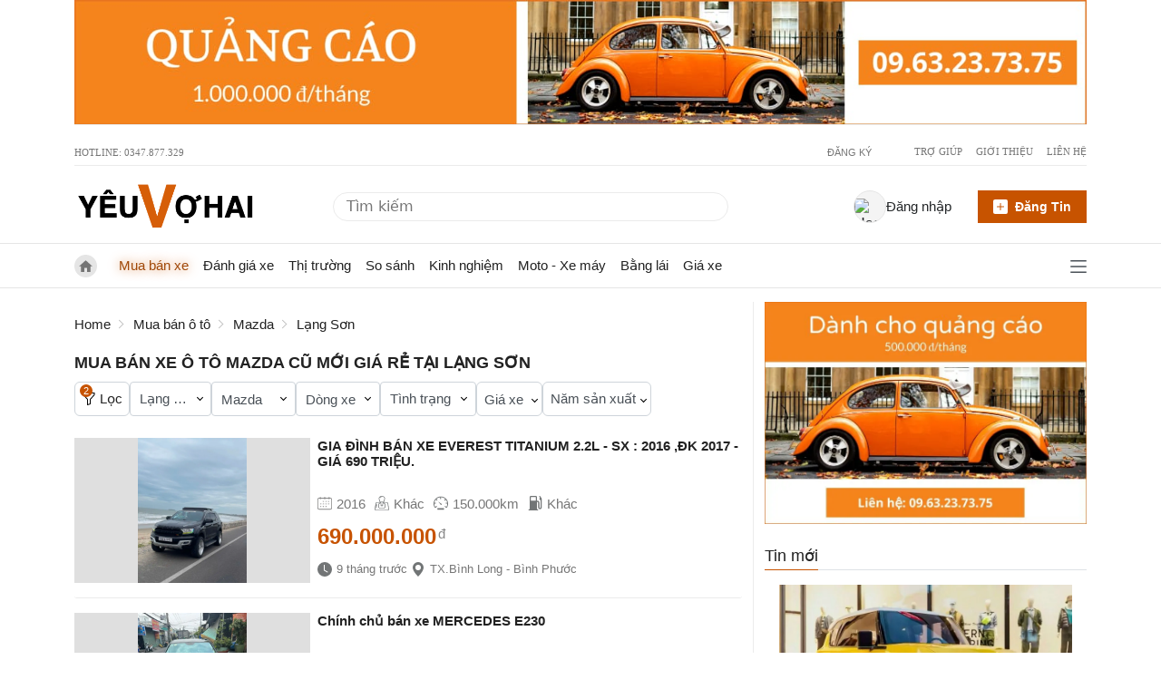

--- FILE ---
content_type: text/html; charset=UTF-8
request_url: https://yeuvohai.com/mua-ban-xe/mazda-lang-son-h6t672
body_size: 15450
content:
<!DOCTYPE html><html lang=vi><head><link href=https://www.googletagmanager.com rel=dns-prefetch><link href=https://www.googletagmanager.com rel=preconnect><link href=https://apis.google.com rel=dns-prefetch><link href=https://www.clarity.ms rel=dns-prefetch><link href=https://ssl.gstatic.com rel=dns-prefetch><script>(function(w, d, s, l, i) {
                w[l] = w[l] || [];
                w[l].push({
                    "gtm.start": new Date().getTime(),
                    event: "gtm.js",
                });
                var f = d.getElementsByTagName(s)[0],
                    j = d.createElement(s),
                    dl = l != "dataLayer" ? "&l=" + l : "";
                j.async = true;
                j.src = "https://www.googletagmanager.com/gtm.js?id=" + i + dl;
                f.parentNode.insertBefore(j, f);
            })(window, document, "script", "dataLayer", "GTM-TMM83MH");</script><meta charset=UTF-8><meta content=750b30f890816d7fbdfd691e59175cd6941acd30 name=750b30f890816d7fbdfd691e59175cd6941acd30><meta content="width=device-width, initial-scale=1, shrink-to-fit=no" name=viewport><link href=https://gmpg.org/xfn/11 rel=profile><title>Mua bán xe ô tô Mazda cũ mới giá rẻ tại Lạng Sơn</title><meta content="Mua bán xe ô tô Mazda cũ mới giá rẻ tại Lạng Sơn, Nơi tốt nhất để tìm Mua bán xe ô tô Mazda cũ mới giá rẻ tại Lạng Sơn. Đăng tin bán xe hơi cũ miễn phí" name=description><meta content="follow, index, noodp" name=robots><link href=https://yeuvohai.com/mua-ban-xe/mazda-lang-son-h6t672 rel=canonical><meta content=Vietnamese,vn name=language><meta content=vi_VN property=og:locale><meta content=article property=og:type><meta content="Auto, News" property=article:section><meta content="Ô tô, Xe hơi" property=article:tag><meta content="Mua bán xe ô tô Mazda cũ mới giá rẻ tại Lạng Sơn" property=og:title><meta content="Mua bán xe ô tô Mazda cũ mới giá rẻ tại Lạng Sơn giá rẻ, chính chủ, chính hãng - Nơi tốt nhất để tìm Mua bán xe ô tô Mazda cũ mới giá rẻ tại Lạng Sơn" property=og:description><meta content=https://yeuvohai.com/mua-ban-xe/mazda-lang-son-h6t672 property=og:url><meta content="Yêu vợ hai" property=og:site_name><meta content=summary_large_image name=twitter:card><meta content="Mua bán xe ô tô Mazda cũ mới giá rẻ tại Lạng Sơn" name=twitter:title><meta content="Mua bán xe ô tô Mazda cũ mới giá rẻ tại Lạng Sơn giá rẻ, chính chủ, chính hãng - Nơi tốt nhất để tìm Mua bán xe ô tô Mazda cũ mới giá rẻ tại Lạng Sơn" name=twitter:description><script type=application/ld+json>{
        "@context": "https://schema.org",
        "@graph": [
            {
                "@type": "Organization",
                "@id": "https://yeuvohai.com/#organization",
                "name": "Yêu vợ hai",
                "url": "https://yeuvohai.com",
                "logo": {
                    "@type": "ImageObject",
                    "@id": "https://yeuvohai.com/#logo",
                    "inLanguage": "vi-VN",
                    "url": "https://yeuvohai.com/themes/yeuxe/assets/public/images/yeuvohai-logo.png",
                    "contentUrl": "https://yeuvohai.com/themes/yeuxe/assets/public/images/yeuvohai-logo.png",
                    "width": 388,
                    "height": 100,
                    "caption": "Yêu vợ hai"
                },
                "image": {
                    "@id": "https://yeuvohai.com/#logo"
                }
            },
            {
                "@type": "WebSite",
                "@id": "https://yeuvohai.com/#website",
                "url": "https://yeuvohai.com",
                "name": "Yêu vợ hai",
                "description": "Trang thông tin tổng hợp xe hơi, xe oto, bốn bánh. Giá xe, Giá lăn bánh. Đánh giá xe, review xe, so sánh xe. Bảo dưỡng xe, Cách mua xe cũ",
                "publisher": {
                    "@id": "https://yeuvohai.com/#organization"
                },
                "potentialAction": [
                    {
                        "@type": "SearchAction",
                        "target": "https://yeuvohai.com/timkiem?q={search_term_string}",
                        "query-input": "required name=search_term_string"
                    }
                ],
                "inLanguage": "vi-VN"
            },
            {
                "@type": "BreadcrumbList",
                "@id": "https://yeuvohai.com/mua-ban-xe/mazda-lang-son-h6t672/#breadcrumb",
                "itemListElement": [
                    {
                        "@type": "ListItem",
                        "position": 1,
                        "item": {
                            "@id": "https://yeuvohai.com",
                            "name": "Yêu vợ hai - Xe ô tô - Tin tức - Mua bán ô tô giá rẻ nhất"
                        }
                    },
                    {
                        "@type": "ListItem",
                        "position": 2,
                        "item": {
                            "@id": "https://yeuvohai.com/mua-ban-xe/",
                            "name": "Mua bán ô tô cũ mới giá rẻ nhất"
                        }
                    }
                                    ,{
                        "@type": "ListItem",
                        "position": 3,
                        "item": {
                            "@id": "/mua-ban-xe/mazda-h6",
                            "name": "Mua bán xe ô tô Mazda cũ mới giá rẻ"
                        }
                    }
                    ,{
                        "@type": "ListItem",
                        "position": 4,
                        "item": {
                            "@id": "",
                            "name": "Mua bán xe ô tô Mazda cũ mới giá rẻ tại Lạng Sơn"
                        }
                    }
                                                    ]
            }
        ]
    }</script><link as=image href=https://cdn.yeuvohai.com/themes/yeuxe/assets/public/images/yeuvohai-logo.png rel=preload><link as=image href=https://cdn.yeuvohai.com/themes/yeuxe/assets/public/images/Ngang-Top-Max-Quality.jpg rel=preload><link as=image href=https://cdn.yeuvohai.com/themes/yeuxe/assets/public/images/yeuvo.png rel=preload><link href=https://yeuvohai.com/mua-ban-xe/mazda-lang-son-h6t672 hreflang=vi-vn rel=alternate><link href=https://yeuvohai.com/themes/yeuxe/assets/public/images/favi.png rel=icon type=image/png><link href=" https://yeuvohai.com/themes/yeuxe/assets/public/pages/muaban/yeuvohai.min.css?version=v1.6.69" rel=stylesheet> <body class=tinban-danhsach><noscript><iframe height=0 src="https://www.googletagmanager.com/ns.html?id=GTM-TMM83MH" style=display:none;visibility:hidden width=0></iframe></noscript> <header><div class=container><div class="justify-content-md-center md-bd-bt-row py-0 row"><a href=tel:0963237375 title="Tính năng chuẩn bị ra mắt"><img alt=banner height=160.22 src=https://yeuvohai.com/themes/yeuxe/assets/public/images/Ngang-Top-Max-Quality.jpg width=1296></a></div></div> <div id=top-bar><div class=container><div class="md-bd-bt-row py-0 row"><div class="col d-flex"> Hotline: 0347.877.329 </div> <div class="col d-flex flex-row justify-content-end"><span class="external hide-on-pc" id=loginBtn3><span class="color-gray vt-top">Đăng nhập</span></span> <span class="hide-on-pc mx-lg-2 mx-sm-1 vertical-divider" id=loggedHide></span> <span class=external id=registerBtn><span class="color-gray vt-top">Đăng ký</span></span> <ul class="mb-0 top-helpers"><li class=menu-item><a class=external href=https://yeuvohai.com/tro-giup rel=nofollow>Trợ giúp</a> <li class=menu-item><a class=external href=https://yeuvohai.com/gioi-thieu rel=nofollow>Giới thiệu</a> <li class="menu-item no-after"><a class=external href=https://yeuvohai.com/lien-he rel=nofollow>Liên hệ</a></ul></div></div></div></div> <div id=header-main><div class=container id=profile><div class=row><div class=col-md-3><div class="float-start logo-main"><a aria-label="Trang chủ" class=external data-medium=Logo href=https://yeuvohai.com title="Yeuvohai - Trang thông tin xe bốn bánh - xe hơi - giá xe"><img alt=Home height=110 src=https://yeuvohai.com/themes/yeuxe/assets/public/images/yeuvohai-logo.png width=388></a></div></div> <div class="align-items-center col-md-5 d-flex"><form action=https://yeuvohai.com/tim-kiem class="navbar-form navbar-right search" role=search><input autocomplete=off name=q placeholder="Tìm kiếm"> <button aria-label=tim-kiem class="align-items-center btn btn-default d-flex p-0" type=submit><span class=d-flex style="width: 15px; height: 15px; margin-top: 1px;"><svg xml:space=preserve xmlns=http://www.w3.org/2000/svg enable-background="new 0 0 512 512" viewbox="0 0 512 512" space=preserve><path d="m225.47 0c-124.32 0-225.47 101.15-225.47 225.47 0 124.33 101.15 225.47 225.47 225.47 124.33 0 225.47-101.14 225.47-225.47 0-124.32-101.14-225.47-225.47-225.47zm0 409.32c-101.37 0-183.85-82.475-183.85-183.85s82.475-183.85 183.85-183.85 183.85 82.475 183.85 183.85-82.475 183.85-183.85 183.85z"></path> <path d="m505.9 476.47-119.33-119.33c-8.131-8.131-21.299-8.131-29.43 0-8.131 8.124-8.131 21.306 0 29.43l119.33 119.33c4.065 4.065 9.387 6.098 14.715 6.098 5.321 0 10.649-2.033 14.715-6.098 8.131-8.124 8.131-21.306 0-29.43z"></path></svg></span></button></form></div> <div class="col-md-4 d-flex pe-0"><div class="row w-100"><div class="col-md-8 pe-0"><div class="align-item-center dropdown justify-content-end user-name" id=loggedin><div class="align-items-center d-flex external me-0 name-value pe-3" data-toggle=dropdown><div class="align-items-center d-flex icon-user justify-content-center me-lg-2 me-sm-0"><img alt="User's Photo" class=no-avatar height=34 id=user-avatar src=https://yeuvohai.com/themes/yeuxe/assets/public/images/user-2.svg width=34></div> <span class="color-gray vt-top" id=userName>xin chào</span> <div class="dropdown-menu dropdown-user" id=dropdown-user><ul><li><a href=https://yeuvohai.com/nguoi-dung/tai-khoan-ca-nhan title="Tài khoản cá nhân"> Quản lý tài khoản </a> <li><a href=https://yeuvohai.com/nguoi-dung/quan-ly-tin-ban title="Quản lý tin bán"> Quản lý tin bán </a> <li><span class=w-100 id=logOut title=Thoát><img alt="Đăng xuất" src=https://yeuvohai.com/themes/yeuxe/assets/public/images/signout.svg> <span class=ms-2> Thoát</span></span></ul></div></div></div></div> <div class="align-items-center col-md-4 d-flex header-login-url justify-content-end px-0"><a class=btn-dangtin-top href=https://yeuvohai.com/nguoi-dung/dang-ban id=btnDangBan><img alt="Đăng tin bán xe" height=16 src=https://yeuvohai.com/themes/yeuxe/assets/public/images/plus-square.svg width=16> <span>Đăng tin</span></a></div></div></div></div></div></div> <div class="navbar navbar-expand-sm" id=navbar><div class=container><div class="align-items-center col d-flex"><a aria-label="Trang chủ" class="align-items-center home-logo navbar-brand" href=https://yeuvohai.com><img alt="Trang chủ" class=icon-dollar height=30 src=https://yeuvohai.com/themes/yeuxe/assets/public/images/home.svg width=30></a> <a aria-label="Trang chủ" class=main-logo href=https://yeuvohai.com rel=nofollow><span><img alt="Nhận tin bài mới" height=74 src=https://yeuvohai.com/themes/yeuxe/assets/public/images/yeuvo.png width=198></span></a> <ul class="d-lg-flex d-none nav navbar-nav"><li class=nav-item><a class="chu-y nav-link" href=/mua-ban-xe> Mua bán xe </a> <li class=nav-item><a class=nav-link href=/danh-muc/danh-gia> Đánh giá xe </a> <li class="dropdown nav-item"><a class=nav-link href=/danh-muc/thi-truong> Thị trường </a> <ul class=dropdown-menu><li class=nav-item><a class=nav-link href=/danh-muc/trong-nuoc> Trong nước </a> <li class=nav-item><a class=nav-link href=/danh-muc/dong-nam-a> Đông nam á </a> <li class=nav-item><a class=nav-link href=/danh-muc/quoc-te> Quốc tế </a></ul> <li class=nav-item><a class=nav-link href=/danh-muc/so-sanh> So sánh </a> <li class=nav-item><a class=nav-link href=/danh-muc/kinh-nghiem> Kinh nghiệm </a> <li class=nav-item><a class=nav-link href=/danh-muc/xe-may> Moto - Xe máy </a> <li class=nav-item><a class=nav-link href=/danh-muc/bang-lai> Bằng lái </a> <li class=nav-item><a class=nav-link href=/gia-xe> Giá xe </a></ul> <div class="align-items-center d-flex justify-content-end keep"><div class=hidden-on-pc><form action=https://yeuvohai.com/tim-kiem class="navbar-form navbar-right search" role=search><input autocomplete=off name=q placeholder="Tìm kiếm"> <button aria-label=tim-kiem class="align-items-center btn btn-default d-flex p-0" type=submit><span class=d-flex style="width: 15px; height: 15px; margin-top: 1px;"><svg xml:space=preserve xmlns=http://www.w3.org/2000/svg enable-background="new 0 0 512 512" viewbox="0 0 512 512" space=preserve><path d="m225.47 0c-124.32 0-225.47 101.15-225.47 225.47 0 124.33 101.15 225.47 225.47 225.47 124.33 0 225.47-101.14 225.47-225.47 0-124.32-101.14-225.47-225.47-225.47zm0 409.32c-101.37 0-183.85-82.475-183.85-183.85s82.475-183.85 183.85-183.85 183.85 82.475 183.85 183.85-82.475 183.85-183.85 183.85z"></path> <path d="m505.9 476.47-119.33-119.33c-8.131-8.131-21.299-8.131-29.43 0-8.131 8.124-8.131 21.306 0 29.43l119.33 119.33c4.065 4.065 9.387 6.098 14.715 6.098 5.321 0 10.649-2.033 14.715-6.098 8.131-8.124 8.131-21.306 0-29.43z"></path></svg></span></button></form></div> <div aria-label=Justify id=menu-all><span><img alt="Trang chủ" class=icon-bars height=20 src=https://yeuvohai.com/themes/yeuxe/assets/public/images/bars.svg width=18> <img alt="Trang chủ" class="hidden icon-close" src=https://yeuvohai.com/themes/yeuxe/assets/public/images/close.svg></span></div></div></div></div> <div class=hidden id=all-menu-board><div class=container style="width: 100%;"><div class="header-menu md-bd-bt-row px-5 py-3"><span>Tất cả danh mục</span></div> <div class="menu-nav-main row"><ul class="col-md-2 col-sm-6"><li><span><a href=https://yeuvohai.com/mua-ban-xe>Mua bán xe</a></span> <li><span><a href=https://yeuvohai.com/danh-muc/do-choi>Đồ chơi</a></span> <li><span><a href=https://yeuvohai.com/danh-muc/xe-may>Xe máy - Moto</a></span> <li><span><a href=https://yeuvohai.com/danh-muc/danh-gia>Đánh giá</a></span> <li><span><a href=https://yeuvohai.com/danh-muc/thi-truong>Thị trường</a></span> <ul><li><a href=https://yeuvohai.com/danh-muc/thi-truong/trong-nuoc>Trong nước</a> <li><a href=https://yeuvohai.com/danh-muc/thi-truong/dong-nam-a>Đông nam á</a> <li><a href=https://yeuvohai.com/danh-muc/thi-truong/quoc-te>Quốc tế</a></ul> <li><span><a href=https://yeuvohai.com/danh-muc/so-sanh>So sánh</a></span> <li><span><a href=https://yeuvohai.com/danh-muc/kinh-nghiem>Kinh nghiệm</a></span> <li><span><a href=https://yeuvohai.com/danh-muc/bao-duong>Bảo dưỡng</a></span> <li><span><a href=https://yeuvohai.com/danh-muc/van-hoa>Văn hoá</a></span> <li><span><a href=https://yeuvohai.com/danh-muc/tin-tuc>Tin tức</a></span> <li><span><a href=https://yeuvohai.com/danh-muc/bang-lai>Bằng lái</a></span> <li><span><a href=https://yeuvohai.com/gia-xe>Bảng giá xe</a></span> <li><span><a href=https://yeuvohai.com/dai-ly>Đại lý xe hơi</a></span></ul></div></div></div></div></header> <main class=container><div class="mb-0 mb-xs-0 md-bd-bt-row pd-bt-md-0 row"><div class="col-md-8 main-left"><div class="breadcrumbs detail-page p-0 position-relative row"><div class="mt-1 scroll-horizontal-tinban"><div class=tinban-breadcrumb><ul class="breadcrumb mb-0 px-0"><li><a href=https://yeuvohai.com>Home</a> <li><a href=https://yeuvohai.com/mua-ban-xe>Mua bán ô tô</a> <li><a href=/mua-ban-xe/mazda-h6>Mazda</a> <li><span class=endItemBreadcrumb>Lạng Sơn</span></ul> <div id=btn-scroll-breadcrumb><span class=text-center id=btn-scroll-breadcrumb-left><img alt="Di chuyển sang trái" class=icon-arrow-left src=https://yeuvohai.com/themes/yeuxe/assets/public/images/back-white.svg></span> <span class=text-center id=btn-scroll-breadcrumb-right><img alt="Di chuyển sang phải" class="icon-arrow-right text-danger" src=https://yeuvohai.com/themes/yeuxe/assets/public/images/next-white.svg></span></div></div></div></div> <div><h1 class=title-list>Mua bán xe ô tô Mazda cũ mới giá rẻ tại Lạng Sơn</h1></div> <div class=row><div class="col-md-12 position-relative"><div class=box-carousel-loctin id=box-carousel-loctin><div class="d-flex filter mb-2 muaban oto"><div class=item id=filterAdvanced><div class="align-items-center control-modal d-flex form-control h-100"><img alt=Filter height=16 src=https://yeuvohai.com/themes/yeuxe/assets/public/images/filter.svg width=16> <span class=ms-1>Lọc</span> <span class="mark-filter position-absolute">2</span></div></div> <div class="active item"><select class=select-search id=chonTinh><option value="">Tỉnh/TP <option value=636>Cần Thơ <option value=637>Đà Nẵng <option value=638>Hà Nội <option value=639>Hải Phòng <option value=640>TP.Hồ Chí Minh <option value=641>An Giang <option value=642>Bà Rịa - Vũng Tàu <option value=643>Bắc Giang <option value=644>Bắc Kạn <option value=645>Bạc Liêu <option value=646>Bắc Ninh <option value=647>Bến Tre <option value=648>Bình Định <option value=649>Bình Dương <option value=650>Bình Phước <option value=651>Bình Thuận <option value=652>Cà Mau <option value=653>Cao Bằng <option value=654>Đắk Lắk <option value=655>Đắk Nông <option value=656>Điện Biên <option value=657>Đồng Nai <option value=658>Đồng Tháp <option value=659>Gia Lai <option value=660>Hà Giang <option value=661>Hà Nam <option value=662>Hà Tĩnh <option value=663>Hải Dương <option value=664>Hậu Giang <option value=665>Hòa Bình <option value=666>Hưng Yên <option value=667>Khánh Hòa <option value=668>Kiên Giang <option value=669>Kon Tum <option value=670>Lai Châu <option value=671>Lâm Đồng <option selected value=672>Lạng Sơn <option value=673>Lào Cai <option value=674>Long An <option value=675>Nam Định <option value=676>Nghệ An <option value=677>Ninh Bình <option value=678>Ninh Thuận <option value=679>Phú Thọ <option value=680>Phú Yên <option value=681>Quảng Bình <option value=682>Quảng Nam <option value=683>Quảng Ngãi <option value=684>Quảng Ninh <option value=685>Quảng Trị <option value=686>Sóc Trăng <option value=687>Sơn La <option value=688>Tây Ninh <option value=689>Thái Bình <option value=690>Thái Nguyên <option value=691>Thanh Hóa <option value=692>Thừa Thiên Huế <option value=693>Tiền Giang <option value=694>Trà Vinh <option value=695>Tuyên Quang <option value=696>Vĩnh Long <option value=697>Vĩnh Phúc <option value=698>Yên Bái</select></div> <div class="active item"><select class=select-search id=chonHang name=hangxe><option value="">Hãng xe <option value=1>Honda <option value=2>Toyota <option value=3>Ford <option value=4>Hyundai <option value=5>Kia <option selected value=6>Mazda <option value=7>Suzuki <option value=8>Chevrolet <option value=9>Infiniti <option value=10>Isuzu <option value=11>Lexus <option value=12>BMW <option value=13>Maserati <option value=14>Mercedes-Benz <option value=15>Mercedes-Maybach <option value=16>Mercedes-AMG <option value=17>Mitsubishi <option value=18>Nissan <option value=19>Peugeot <option value=20>Porsche <option value=21>Renault <option value=22>Subaru <option value=23>Volkswagen <option value=24>Volvo <option value=25>Tesla <option value=26>Cadillac <option value=27>Land Rover <option value=28>Bentley <option value=29>Ferrari <option value=30>Aston Martin <option value=31>Hummer <option value=32>Lamborghini <option value=33>Rolls-Royce <option value=34>Audi <option value=35>Fiat <option value=36>GMC <option value=37>Lincoln <option value=38>Genesis <option value=39>Buick <option value=40>MINI <option value=41>SsangYong <option value=42>Vinfast <option value=43>Jaguar <option value=44>Mclaren <option value=45>Baic <option value=46>MG <option value=47>Jeep <option value=48>Bugatti <option value=49>Koenigsegg <option value=50>Pagani <option value=51>Mercedes <option value=52>Ram <option value=53>Hongqi <option value=54>Wuling <option value=55>Haval <option value=57>Daewoo <option value=58>Acura <option value=59>Alfa Romeo <option value=60>Asia <option value=61>Brilliance <option value=62>BYD <option value=63>Changan <option value=64>Chery <option value=65>Chrysler <option value=66>Citroen <option value=67>Daihatsu <option value=68>Datsun <option value=69>Dodge <option value=70>Dongben <option value=71>Dongfeng <option value=72>Gaz <option value=73>Geely <option value=74>Haima <option value=75>Hino <option value=76>JRD <option value=77>Lada <option value=78>Lifan <option value=79>Luxgen <option value=80>Maybach <option value=81>Mekong <option value=82>Mercury <option value=83>Morgan <option value=84>Opel <option value=85>Pontiac <option value=86>Proton <option value=87>Rover <option value=88>Samsung <option value=89>Scion <option value=90>Skoda <option value=91>Smart <option value=92>SYM <option value=93>Thaco <option value=94>Tobe <option value=95>UAZ <option value=96>Vinaxuki <option value=97>Zotye <option value=98>Land <option value=99>Aston <option value=100>Khác <option value=101>Chenglong <option value=102>Lynk &amp; Co <option value=103>Lynk <option value=104>GAC <option value=105>Aion</select></div> <div class=item><select aria-hidden=true class=select-search id=dongXe name=dongxe tabindex=-1><option value="">Dòng xe <option value=13>BT-50 <option value=14>CX-8 <option value=15>CX-5 <option value=16>CX-30 <option value=17>6 <option value=18>3 <option value=19>CX-3 <option value=20>2 <option value=254>MX-30 <option value=807>BT50 <option value=810>121 <option value=811>323 <option value=812>323F <option value=813>5 <option value=814>626 <option value=815>929 <option value=816>Atenza <option value=817>AZ <option value=818>B series <option value=819>Bongo Friendee <option value=820>Carol <option value=821>Cronos <option value=822>CX-7 <option value=823>CX-9 <option value=824>Eunos <option value=825>Familia <option value=826>Millenia <option value=827>MPV <option value=828>MX 3 <option value=829>MX 5 <option value=830>MX 6 <option value=831>Pickup <option value=832>Premacy <option value=833>RX 7 <option value=834>RX 8 <option value=835>Tribute <option value=836>Xedos 9 <option value=837>Khác <option value=1597>CX5 <option value=1598>CX8 <option value=1599>cx3 <option value=1600>CX7 <option value=1601>CX9</select></div> <div class=item><select aria-hidden=true class=select-search id=loaiXe name=loaixe tabindex=-1><option value="">Tình trạng <option value="">Tất cả <option value=1>Xe mới <option value=2>Xe cũ </select></div> <div class=item><div aria-hidden=true class=btnOpen tabindex=-1><div class="align-items-center control-modal d-flex form-control h-100"><span style=color:#495057>Giá xe</span> <span class=arrow role=presentation><b role=presentation></b></span></div> <div class=position-relative><div class="modal modal-slider"><div class=modal-content><div class="modal-body pb-1 pt-2 px-3"><div class=values><span>Khoảng giá: </span> <span class="range rangePrice" style="color: #d65e08;"> Tất cả </span> <span class="closeModal float-end"> x </span></div> <div class="price sliders"><div class=main-input><div class="slider-track slider-track-price"></div> <input class="priceValue-1 slider-1" id=giaNho max=300 min=0 oninput="SlideRange.slideOne(this, 'price')" type=range value=0> <input class="priceValue-2 slider-2" id=giaLon max=300 min=0 oninput="SlideRange.slideTwo(this, 'price')" type=range value=300></div> <div class="mb-3 price-select"><span class=price-range><label class=label-price data-max=30 data-min=0>Dưới 300tr</label></span> <span class=price-range><label class=label-price data-max=50 data-min=30>300 - 500tr</label></span> <span class=price-range><label class=label-price data-max=70 data-min=50>500 - 700tr</label></span> <span class=price-range><label class=label-price data-max=100 data-min=70>700tr - 1tỷ</label></span> <span class=price-range><label class=label-price data-max=200 data-min=100>1tỷ - 2tỷ</label></span> <span class=price-range><label class=label-price data-max=300 data-min=200>Trên 2tỷ</label></span></div> <div class=d-flex><button class="apdung d-flex float-start justify-content-center more mt-2 p-2" type=submit> Áp dụng </button> <button class="d-flex float-start justify-content-center more mt-2 p-2 xoaloc" type=submit> Xoá lọc </button></div></div></div></div></div></div></div></div> <div class=item><div aria-hidden=true class=btnOpen tabindex=-1><div class="align-items-center control-modal d-flex form-control h-100"><span style=color:#495057>Năm sản xuất</span> <span class=arrow role=presentation><b role=presentation></b></span></div> <div class=position-relative><div class="modal modal-slider"><div class=modal-content><div class="modal-body pb-1 pt-2 px-3"><div class="font-weight-bold values"><span>Năm sản xuất: </span> <span class="range rangeYear" style="color: #d65e08;"> Tất cả </span> <span class="closeModal float-end"> x </span></div> <div class="sliders year"><div class=main-input><div class="slider-track slider-track-year"></div> <input class="slider-1 yearValue-1" id=namNho max=2026 min=1960 oninput="SlideRange.slideOne(this, 'year')" type=range value=1960> <input class="slider-2 yearValue-2" id=namLon max=2026 min=1960 oninput="SlideRange.slideTwo(this, 'year')" type=range value=2026></div> <div class="mb-3 year-select"><span class=year-range><label class=label-year data-year=2026>2026</label></span> <span class=year-range><label class=label-year data-year=2025>2025</label></span> <span class=year-range><label class=label-year data-year=2024>2024</label></span> <span class=year-range><label class=label-year data-year=2023>2023</label></span> <span class=year-range><label class=label-year data-year=2022>2022</label></span> <span class=year-range><label class=label-year data-year=2021>2021</label></span> <span class=year-range><label class=label-year data-year=2020>2020</label></span> <span class=year-range><label class=label-year data-year=2019>2019</label></span> <span class=year-range><label class=label-year data-year=2018>2018</label></span> <span class=year-range><label class=label-year data-year=2017>2017</label></span></div> <div class=d-flex><button class="apdung d-flex justify-content-center more mt-2 p-2" type=submit> Áp dụng </button> <button class="d-flex justify-content-center more mt-2 p-2 xoaloc" type=submit> Xoá lọc </button></div></div></div></div></div></div></div></div></div> <div id=btn-scroll-loctin><span class=text-center id=btn-scroll-loctin-right><img alt="Di chuyển sang phải" class=icon-arrow-right src=https://yeuvohai.com/themes/yeuxe/assets/public/images/next-white.svg></span> <span class=text-center id=btn-scroll-loctin-left><img alt="Di chuyển sang trái" class=icon-arrow-left src=https://yeuvohai.com/themes/yeuxe/assets/public/images/back-white.svg></span></div></div> <div class=modal id=FltAdvBox><div class=modal-content><div class=modal-header><h5 class=modal-title>Tìm kiếm nâng cao</h5> <button aria-label=Close class=close data-dismiss=modal type=button><span aria-hidden=true>&times;</span></button></div> <div class=modal-body><div class=modal-slider><div class=values><span>Năm sản xuất:</span> <span class="range rangeYear"> Tất cả </span></div> <div class="sliders year"><div class=main-input><div class="slider-track slider-track-year"></div> <input class="slider-1 yearValue-1" id=namNho max=2026 min=1960 oninput="SlideRange.slideOne(this, 'year')" type=range value=1960> <input class="slider-2 yearValue-2" id=namLon max=2026 min=1960 oninput="SlideRange.slideTwo(this, 'year')" type=range value=2026></div> <div class="d-flex flex-wrap justify-content-between mb-3 year-select"><label class=label-year data-year=2017><span class="btn year-range">2017</span></label> <label class=label-year data-year=2018><span class="btn year-range">2018</span></label> <label class=label-year data-year=2019><span class="btn year-range">2019</span></label> <label class=label-year data-year=2020><span class="btn year-range">2020</span></label> <label class=label-year data-year=2021><span class="btn year-range">2021</span></label> <label class=label-year data-year=2022><span class="btn year-range">2022</span></label> <label class=label-year data-year=2023><span class="btn year-range">2023</span></label> <label class=label-year data-year=2024><span class="btn year-range">2024</span></label> <label class=label-year data-year=2025><span class="btn year-range">2025</span></label> <label class=label-year data-year=2026><span class="btn year-range">2026</span></label></div></div></div> <div class=modal-slider><div class=values><span>Khoảng giá:</span> <span class="range rangePrice"> Tất cả </span></div> <div class="price sliders"><div class=main-input><div class="slider-track slider-track-price"></div> <input class="priceValue-1 slider-1" id=giaNho max=300 min=0 oninput="SlideRange.slideOne(this, 'price')" type=range value=0> <input class="priceValue-2 slider-2" id=giaLon max=300 min=0 oninput="SlideRange.slideTwo(this, 'price')" type=range value=300></div> <div class="mb-3 price-select"><label class=price-range><span class=label-price data-max=30 data-min=0>Dưới 300tr</span></label> <label class=price-range><span class=label-price data-max=50 data-min=30>300 - 500tr</span></label> <label class=price-range><span class=label-price data-max=70 data-min=50>500 - 700tr</span></label> <label class=price-range><span class=label-price data-max=100 data-min=70>700tr - 1tỷ</span></label> <label class=price-range><span class=label-price data-max=200 data-min=100>1tỷ - 2tỷ</span></label> <label class=price-range><span class=label-price data-max=300 data-min=200>Trên 2tỷ</span></label></div></div></div> <div class=select-loctin-modal><div class="d-grid-column mb-2"><div class=item><select class="form-control select-search" id=hangXeA name=hangxe><option value="">Hãng xe <option value=1>Honda <option value=2>Toyota <option value=3>Ford <option value=4>Hyundai <option value=5>Kia <option selected value=6>Mazda <option value=7>Suzuki <option value=8>Chevrolet <option value=9>Infiniti <option value=10>Isuzu <option value=11>Lexus <option value=12>BMW <option value=13>Maserati <option value=14>Mercedes-Benz <option value=15>Mercedes-Maybach <option value=16>Mercedes-AMG <option value=17>Mitsubishi <option value=18>Nissan <option value=19>Peugeot <option value=20>Porsche <option value=21>Renault <option value=22>Subaru <option value=23>Volkswagen <option value=24>Volvo <option value=25>Tesla <option value=26>Cadillac <option value=27>Land Rover <option value=28>Bentley <option value=29>Ferrari <option value=30>Aston Martin <option value=31>Hummer <option value=32>Lamborghini <option value=33>Rolls-Royce <option value=34>Audi <option value=35>Fiat <option value=36>GMC <option value=37>Lincoln <option value=38>Genesis <option value=39>Buick <option value=40>MINI <option value=41>SsangYong <option value=42>Vinfast <option value=43>Jaguar <option value=44>Mclaren <option value=45>Baic <option value=46>MG <option value=47>Jeep <option value=48>Bugatti <option value=49>Koenigsegg <option value=50>Pagani <option value=51>Mercedes <option value=52>Ram <option value=53>Hongqi <option value=54>Wuling <option value=55>Haval <option value=57>Daewoo <option value=58>Acura <option value=59>Alfa Romeo <option value=60>Asia <option value=61>Brilliance <option value=62>BYD <option value=63>Changan <option value=64>Chery <option value=65>Chrysler <option value=66>Citroen <option value=67>Daihatsu <option value=68>Datsun <option value=69>Dodge <option value=70>Dongben <option value=71>Dongfeng <option value=72>Gaz <option value=73>Geely <option value=74>Haima <option value=75>Hino <option value=76>JRD <option value=77>Lada <option value=78>Lifan <option value=79>Luxgen <option value=80>Maybach <option value=81>Mekong <option value=82>Mercury <option value=83>Morgan <option value=84>Opel <option value=85>Pontiac <option value=86>Proton <option value=87>Rover <option value=88>Samsung <option value=89>Scion <option value=90>Skoda <option value=91>Smart <option value=92>SYM <option value=93>Thaco <option value=94>Tobe <option value=95>UAZ <option value=96>Vinaxuki <option value=97>Zotye <option value=98>Land <option value=99>Aston <option value=100>Khác <option value=101>Chenglong <option value=102>Lynk &amp; Co <option value=103>Lynk <option value=104>GAC <option value=105>Aion</select></div> <div class=item><select aria-hidden=true class="form-control select-search" id=dongXeA name=dongxe tabindex=-1><option value="">Dòng xe <option value=13>BT-50 <option value=14>CX-8 <option value=15>CX-5 <option value=16>CX-30 <option value=17>6 <option value=18>3 <option value=19>CX-3 <option value=20>2 <option value=254>MX-30 <option value=807>BT50 <option value=810>121 <option value=811>323 <option value=812>323F <option value=813>5 <option value=814>626 <option value=815>929 <option value=816>Atenza <option value=817>AZ <option value=818>B series <option value=819>Bongo Friendee <option value=820>Carol <option value=821>Cronos <option value=822>CX-7 <option value=823>CX-9 <option value=824>Eunos <option value=825>Familia <option value=826>Millenia <option value=827>MPV <option value=828>MX 3 <option value=829>MX 5 <option value=830>MX 6 <option value=831>Pickup <option value=832>Premacy <option value=833>RX 7 <option value=834>RX 8 <option value=835>Tribute <option value=836>Xedos 9 <option value=837>Khác <option value=1597>CX5 <option value=1598>CX8 <option value=1599>cx3 <option value=1600>CX7 <option value=1601>CX9</select></div> <div class=item><select aria-hidden=true class="form-control select-search" id=phienBan name=phienban tabindex=-1><option value="">Phiên bản</select></div></div> <div class="d-grid-column mb-2"><div class=item><select aria-hidden=true class="form-control select-search" id=kieuDang name=kieudang tabindex=-1><option value="">Kiểu dáng <option value=1> Sedan <option value=2> Hatchback <option value=3> SUV <option value=4> Crossover <option value=5> Bán tải <option value=6> Minivan <option value=7> Coupe <option value=8> Convertible <option value=9> MPV <option value=10> Ôtô điện <option value=11> Station wagon <option value=12> Hybrid </select></div> <div class=item><select aria-hidden=true class="form-control select-search" id=xuatXu name=xuatxu tabindex=-1><option value="">Xuất xứ <option value=1>Nhập khẩu <option value=2>Trong nước</select></div> <div class=item><select aria-hidden=true class="form-control select-search" id=soCho name=socho tabindex=-1><option value="">Số chỗ <option value=2>2 <option value=4>4 <option value=5>5 <option value=6>6 <option value=7>7 <option value=8>8 <option value=9>9 <option value=10>Nhiều hơn 9</select></div></div> <div class="d-grid-column mb-2"><div class=item><select class="form-control select-search" id=chonTinhA><option value="">Tỉnh/TP <option value=636>Cần Thơ <option value=637>Đà Nẵng <option value=638>Hà Nội <option value=639>Hải Phòng <option value=640>TP.Hồ Chí Minh <option value=641>An Giang <option value=642>Bà Rịa - Vũng Tàu <option value=643>Bắc Giang <option value=644>Bắc Kạn <option value=645>Bạc Liêu <option value=646>Bắc Ninh <option value=647>Bến Tre <option value=648>Bình Định <option value=649>Bình Dương <option value=650>Bình Phước <option value=651>Bình Thuận <option value=652>Cà Mau <option value=653>Cao Bằng <option value=654>Đắk Lắk <option value=655>Đắk Nông <option value=656>Điện Biên <option value=657>Đồng Nai <option value=658>Đồng Tháp <option value=659>Gia Lai <option value=660>Hà Giang <option value=661>Hà Nam <option value=662>Hà Tĩnh <option value=663>Hải Dương <option value=664>Hậu Giang <option value=665>Hòa Bình <option value=666>Hưng Yên <option value=667>Khánh Hòa <option value=668>Kiên Giang <option value=669>Kon Tum <option value=670>Lai Châu <option value=671>Lâm Đồng <option selected value=672>Lạng Sơn <option value=673>Lào Cai <option value=674>Long An <option value=675>Nam Định <option value=676>Nghệ An <option value=677>Ninh Bình <option value=678>Ninh Thuận <option value=679>Phú Thọ <option value=680>Phú Yên <option value=681>Quảng Bình <option value=682>Quảng Nam <option value=683>Quảng Ngãi <option value=684>Quảng Ninh <option value=685>Quảng Trị <option value=686>Sóc Trăng <option value=687>Sơn La <option value=688>Tây Ninh <option value=689>Thái Bình <option value=690>Thái Nguyên <option value=691>Thanh Hóa <option value=692>Thừa Thiên Huế <option value=693>Tiền Giang <option value=694>Trà Vinh <option value=695>Tuyên Quang <option value=696>Vĩnh Long <option value=697>Vĩnh Phúc <option value=698>Yên Bái</select></div> <div class=item><select aria-hidden=true class="form-control select-search" id=loaiXeA name=loaixe tabindex=-1><option value="">Tình trạng <option value="">Tất cả <option value=1>Xe mới <option value=2>Đã sử dụng </select></div></div> <div class=d-grid-column><div class=item><select class="form-control select-search" id=hopSo name=hopso><option value="">Hộp số <option value=1>Số sàn <option value=2>Số tự động <option value=3>Số tự động vô cấp CVT <option value=4>Số bán tự động/ Ly hợp kép </select></div> <div class=item><select aria-hidden=true class="form-control select-search" id=nhienLieu name=nhienlieu tabindex=-1><option value="">Nhiên liệu <option value=1>Xăng <option value=2>Dầu <option value=3>Xăng + Điện <option value=4>Xăng + Ga <option value=5>Điện</select></div></div></div></div> <div class=modal-footer><button class="apdung btn d-flex float-start justify-content-center more p-2 w-50" type=submit> Áp dụng </button> <button class="btn d-flex float-start justify-content-center more p-2 w-50 xoaloc" type=submit> Xoá lọc </button></div></div></div></div></div> <div class="list row"><div class=col-md-12><ul class="ps-0 tinrao"><li class="bd-bt item-news item-news-common mb-0 py-3"><a class=w-100 href=https://yeuvohai.com/mua-ban-xe-tai-binh-phuoc/gia-dinh-ban-xe-everest-titanium-22l-sx-2016-dk-2017-gia-690-trieu-319237 title="GIA ĐÌNH BÁN XE EVEREST TITANIUM 2.2L - SX : 2016 ,ĐK 2017 - GIÁ 690 TRIỆU."><div class="d-flex me-2 thumb-art"><div class=d-flex><picture><source data-srcset="https://yeuvohai.com/storage/temp/public/0a3/dc6/4b8/1743905772658__400.webp 400w" media=(max-width:600px) sizes="(max-width: 768px) 400px, (min-width: 769px) 768px" type=image/webp> <source data-srcset="https://yeuvohai.com/storage/temp/public/0a3/dc6/4b8/1743905772658__400.jpg 400w" media=(max-width:600px) sizes="(max-width: 768px) 400px, (min-width: 769px) 768px" type=image/jpeg><source data-srcset="https://yeuvohai.com/storage/temp/public/0a3/dc6/4b8/1743905772658__720.webp 720w" media=(min-width:601px) sizes="(max-width: 768px) 400px, (min-width: 769px) 768px" type=image/webp> <source data-srcset="https://yeuvohai.com/storage/temp/public/0a3/dc6/4b8/1743905772658__720.jpg 720w" media=(min-width:601px) sizes="(max-width: 768px) 400px, (min-width: 769px) 768px" type=image/jpeg><img alt="GIA ĐÌNH BÁN XE EVEREST TITANIUM 2.2L - SX : 2016 ,ĐK 2017 - GIÁ 690 TRIỆU." class=lazy data-src=https://yeuvohai.com/storage/temp/public/0a3/dc6/4b8/1743905772658__720.jpg data-srcset="https://yeuvohai.com/storage/temp/public/0a3/dc6/4b8/1743905772658__720.jpg 720w, https://yeuvohai.com/storage/temp/public/0a3/dc6/4b8/1743905772658__400.jpg 400w" height=160 sizes="(max-width: 259px, max-height:160px) 100vw, 259px" width=259></picture></div></div> <div class="p-0 title"><h2 class=title-news> GIA ĐÌNH BÁN XE EVEREST TITANIUM 2.2L - SX : 2016 ,ĐK 2017 - GIÁ 690 TRIỆU. </h2></div> <div class=chitiet><div class=pe-0><img alt="Năm sản xuất" src=https://yeuvohai.com/themes/yeuxe/assets/public/images/calendar.svg> <span>2016</span></div> <div class=pe-0><img alt="Hộp số" src=https://yeuvohai.com/themes/yeuxe/assets/public/images/hopso.svg> <span>Khác</span></div> <div class=pe-0><img alt="Số km đã đi" src=https://yeuvohai.com/themes/yeuxe/assets/public/images/odo.svg> <span>150.000km</span></div> <div class=pe-0><img alt="Loại nhiên liệu" src=https://yeuvohai.com/themes/yeuxe/assets/public/images/fuel-2.svg> <span>Khác</span></div></div> <div class="align-items-center d-flex giaxe"><span>690.000.000 </span> <span class=fw-normal style="color: #888; font-size:15px; padding: 0 0px 7px 2px;"> đ</span></div> <div class="d-flex diadiem"><div class="me-1 published"><img alt="Đăng tin lúc" src=https://yeuvohai.com/themes/yeuxe/assets/public/images/clock.svg> <span class=published-at data-published="2025-04-06 02:20:02">9 tháng trước</span></div> <div class="me-0 place"><img alt="Địa điểm" src=https://yeuvohai.com/themes/yeuxe/assets/public/images/location.svg> <span class=place-info>TX.Bình Long - Bình Phước</span></div></div></a> <li class="bd-bt item-news item-news-common mb-0 py-3"><a class=w-100 href=https://yeuvohai.com/mua-ban-xe-tai-binh-duong/chinh-chu-ban-xe-mercedes-e230-319252 title="Chính chủ bán xe MERCEDES E230"><div class="d-flex me-2 thumb-art"><div class=d-flex><picture><source data-srcset="https://yeuvohai.com/storage/temp/public/c70/5aa/f46/1744248161226__400.webp 400w" media=(max-width:600px) sizes="(max-width: 768px) 400px, (min-width: 769px) 768px" type=image/webp> <source data-srcset="https://yeuvohai.com/storage/temp/public/c70/5aa/f46/1744248161226__400.jpg 400w" media=(max-width:600px) sizes="(max-width: 768px) 400px, (min-width: 769px) 768px" type=image/jpeg><source data-srcset="https://yeuvohai.com/storage/temp/public/c70/5aa/f46/1744248161226__720.webp 720w" media=(min-width:601px) sizes="(max-width: 768px) 400px, (min-width: 769px) 768px" type=image/webp> <source data-srcset="https://yeuvohai.com/storage/temp/public/c70/5aa/f46/1744248161226__720.jpg 720w" media=(min-width:601px) sizes="(max-width: 768px) 400px, (min-width: 769px) 768px" type=image/jpeg><img alt="Chính chủ bán xe MERCEDES E230" class=lazy data-src=https://yeuvohai.com/storage/temp/public/c70/5aa/f46/1744248161226__720.jpg data-srcset="https://yeuvohai.com/storage/temp/public/c70/5aa/f46/1744248161226__720.jpg 720w, https://yeuvohai.com/storage/temp/public/c70/5aa/f46/1744248161226__400.jpg 400w" height=160 sizes="(max-width: 259px, max-height:160px) 100vw, 259px" width=259></picture></div></div> <div class="p-0 title"><h2 class=title-news> Chính chủ bán xe MERCEDES E230 </h2></div> <div class=chitiet><div class=pe-0><img alt="Năm sản xuất" src=https://yeuvohai.com/themes/yeuxe/assets/public/images/calendar.svg> <span>2016</span></div> <div class=pe-0><img alt="Hộp số" src=https://yeuvohai.com/themes/yeuxe/assets/public/images/hopso.svg> <span>Khác</span></div> <div class=pe-0><img alt="Số km đã đi" src=https://yeuvohai.com/themes/yeuxe/assets/public/images/odo.svg> <span>60.000km</span></div> <div class=pe-0><img alt="Loại nhiên liệu" src=https://yeuvohai.com/themes/yeuxe/assets/public/images/fuel-2.svg> <span>Khác</span></div></div> <div class="align-items-center d-flex giaxe"><span>270.000.000 </span> <span class=fw-normal style="color: #888; font-size:15px; padding: 0 0px 7px 2px;"> đ</span></div> <div class="d-flex diadiem"><div class="me-1 published"><img alt="Đăng tin lúc" src=https://yeuvohai.com/themes/yeuxe/assets/public/images/clock.svg> <span class=published-at data-published="2025-04-10 01:27:15">9 tháng trước</span></div> <div class="me-0 place"><img alt="Địa điểm" src=https://yeuvohai.com/themes/yeuxe/assets/public/images/location.svg> <span class=place-info>TP.Thuận An - Bình Dương</span></div></div></a> <li class="bd-bt item-news item-news-common mb-0 py-3"><a class=w-100 href=https://yeuvohai.com/mua-ban-xe-tai-binh-duong/chinh-chu-ban-xe-kia-morning-san-xuat-nam-2004-319251 title="Chính chủ bán xe KIA MORNING sản xuất năm 2004"><div class="d-flex me-2 thumb-art"><div class=d-flex><picture><source data-srcset="https://yeuvohai.com/storage/temp/public/15c/850/3e2/1744247197259__400.webp 400w" media=(max-width:600px) sizes="(max-width: 768px) 400px, (min-width: 769px) 768px" type=image/webp> <source data-srcset="https://yeuvohai.com/storage/temp/public/15c/850/3e2/1744247197259__400.jpg 400w" media=(max-width:600px) sizes="(max-width: 768px) 400px, (min-width: 769px) 768px" type=image/jpeg><source data-srcset="https://yeuvohai.com/storage/temp/public/15c/850/3e2/1744247197259__768.webp 768w" media=(min-width:601px) sizes="(max-width: 768px) 400px, (min-width: 769px) 768px" type=image/webp> <source data-srcset="https://yeuvohai.com/storage/temp/public/15c/850/3e2/1744247197259__768.jpg 768w" media=(min-width:601px) sizes="(max-width: 768px) 400px, (min-width: 769px) 768px" type=image/jpeg><img alt="Chính chủ bán xe KIA MORNING sản xuất năm 2004" class=lazy data-src=https://yeuvohai.com/storage/temp/public/15c/850/3e2/1744247197259__1280.jpg data-srcset="https://yeuvohai.com/storage/temp/public/15c/850/3e2/1744247197259__1280.jpg 1280w, https://yeuvohai.com/storage/temp/public/15c/850/3e2/1744247197259__400.jpg 400w" height=160 sizes="(max-width: 259px, max-height:160px) 100vw, 259px" width=259></picture></div></div> <div class="p-0 title"><h2 class=title-news> Chính chủ bán xe KIA MORNING sản xuất năm 2004 </h2></div> <div class=chitiet><div class=pe-0><img alt="Năm sản xuất" src=https://yeuvohai.com/themes/yeuxe/assets/public/images/calendar.svg> <span>2004</span></div> <div class=pe-0><img alt="Hộp số" src=https://yeuvohai.com/themes/yeuxe/assets/public/images/hopso.svg> <span>Khác</span></div> <div class=pe-0><img alt="Số km đã đi" src=https://yeuvohai.com/themes/yeuxe/assets/public/images/odo.svg> <span>100.000km</span></div> <div class=pe-0><img alt="Loại nhiên liệu" src=https://yeuvohai.com/themes/yeuxe/assets/public/images/fuel-2.svg> <span>Khác</span></div></div> <div class="align-items-center d-flex giaxe"><span>125.000.000 </span> <span class=fw-normal style="color: #888; font-size:15px; padding: 0 0px 7px 2px;"> đ</span></div> <div class="d-flex diadiem"><div class="me-1 published"><img alt="Đăng tin lúc" src=https://yeuvohai.com/themes/yeuxe/assets/public/images/clock.svg> <span class=published-at data-published="2025-04-10 01:10:20">9 tháng trước</span></div> <div class="me-0 place"><img alt="Địa điểm" src=https://yeuvohai.com/themes/yeuxe/assets/public/images/location.svg> <span class=place-info>TP.Thuận An - Bình Dương</span></div></div></a> <li class="bd-bt item-news item-news-common mb-0 py-3"><a class=w-100 href=https://yeuvohai.com/mua-ban-xe-tai-ha-tinh/moi-ve-mitsubishi-xpander-mt-2019-319149 title="MỚI VỀ – MITSUBISHI XPANDER MT 2019"><div class="d-flex me-2 thumb-art"><div class=d-flex><picture><source data-srcset="https://yeuvohai.com/storage/temp/public/a70/ee5/9c0/1740556912076__400.webp 400w" media=(max-width:600px) sizes="(max-width: 768px) 400px, (min-width: 769px) 768px" type=image/webp> <source data-srcset="https://yeuvohai.com/storage/temp/public/a70/ee5/9c0/1740556912076__400.jpg 400w" media=(max-width:600px) sizes="(max-width: 768px) 400px, (min-width: 769px) 768px" type=image/jpeg><source data-srcset="https://yeuvohai.com/storage/temp/public/a70/ee5/9c0/1740556912076__768.webp 768w" media=(min-width:601px) sizes="(max-width: 768px) 400px, (min-width: 769px) 768px" type=image/webp> <source data-srcset="https://yeuvohai.com/storage/temp/public/a70/ee5/9c0/1740556912076__768.jpg 768w" media=(min-width:601px) sizes="(max-width: 768px) 400px, (min-width: 769px) 768px" type=image/jpeg><img alt="MỚI VỀ – MITSUBISHI XPANDER MT 2019" class=lazy data-src=https://yeuvohai.com/storage/temp/public/a70/ee5/9c0/1740556912076__1280.jpg data-srcset="https://yeuvohai.com/storage/temp/public/a70/ee5/9c0/1740556912076__1280.jpg 1280w, https://yeuvohai.com/storage/temp/public/a70/ee5/9c0/1740556912076__400.jpg 400w" height=160 sizes="(max-width: 259px, max-height:160px) 100vw, 259px" width=259></picture></div></div> <div class="p-0 title"><h2 class=title-news> MỚI VỀ – MITSUBISHI XPANDER MT 2019 </h2></div> <div class=chitiet><div class=pe-0><img alt="Năm sản xuất" src=https://yeuvohai.com/themes/yeuxe/assets/public/images/calendar.svg> <span>2019</span></div> <div class=pe-0><img alt="Hộp số" src=https://yeuvohai.com/themes/yeuxe/assets/public/images/hopso.svg> <span>Số tự động</span></div> <div class=pe-0><img alt="Số km đã đi" src=https://yeuvohai.com/themes/yeuxe/assets/public/images/odo.svg> <span>57.000km</span></div> <div class=pe-0><img alt="Loại nhiên liệu" src=https://yeuvohai.com/themes/yeuxe/assets/public/images/fuel-2.svg> <span>Xăng</span></div></div> <div class="align-items-center d-flex giaxe"><span>425.000.000 </span> <span class=fw-normal style="color: #888; font-size:15px; padding: 0 0px 7px 2px;"> đ</span></div> <div class="d-flex diadiem"><div class="me-1 published"><img alt="Đăng tin lúc" src=https://yeuvohai.com/themes/yeuxe/assets/public/images/clock.svg> <span class=published-at data-published="2025-02-26 08:03:19">11 tháng trước</span></div> <div class="me-0 place"><img alt="Địa điểm" src=https://yeuvohai.com/themes/yeuxe/assets/public/images/location.svg> <span class=place-info>TP.Hà Tĩnh - Hà Tĩnh</span></div></div></a> <li class="bd-bt item-news item-news-common mb-0 py-3"><a class=w-100 href=https://yeuvohai.com/mua-ban-xe-tai-lang-son/mazda-cx5-premium-xam-46g-2022-xe-giao-ngay-315780 title="Mazda Cx5 Premium Xám 46G 2022 Xe Giao Ngay"><div class="d-flex me-2 thumb-art"><div class=d-flex><picture><source data-srcset="https://yeuvohai.com/storage/temp/public/1e5/190/c14/Mazda%20CX-5%202022%20Moi%2031670429368__400.webp 400w" media=(max-width:600px) sizes="(max-width: 768px) 400px, (min-width: 769px) 768px" type=image/webp> <source data-srcset="https://yeuvohai.com/storage/temp/public/1e5/190/c14/Mazda%20CX-5%202022%20Moi%2031670429368__400.jpg 400w" media=(max-width:600px) sizes="(max-width: 768px) 400px, (min-width: 769px) 768px" type=image/jpeg><source data-srcset="https://yeuvohai.com/storage/temp/public/1e5/190/c14/Mazda%20CX-5%202022%20Moi%2031670429368__768.webp 768w" media=(min-width:601px) sizes="(max-width: 768px) 400px, (min-width: 769px) 768px" type=image/webp> <source data-srcset="https://yeuvohai.com/storage/temp/public/1e5/190/c14/Mazda%20CX-5%202022%20Moi%2031670429368__768.jpg 768w" media=(min-width:601px) sizes="(max-width: 768px) 400px, (min-width: 769px) 768px" type=image/jpeg><img alt="Mazda Cx5 Premium Xám 46G 2022 Xe Giao Ngay" class=lazy data-src=https://yeuvohai.com/storage/temp/public/1e5/190/c14/Mazda%20CX-5%202022%20Moi%2031670429368__1236.jpg data-srcset="https://yeuvohai.com/storage/temp/public/1e5/190/c14/Mazda%20CX-5%202022%20Moi%2031670429368__1236.jpg 1236w, https://yeuvohai.com/storage/temp/public/1e5/190/c14/Mazda%20CX-5%202022%20Moi%2031670429368__400.jpg 400w" height=160 sizes="(max-width: 259px, max-height:160px) 100vw, 259px" width=259></picture></div></div> <div class="p-0 title"><h2 class=title-news> Mazda Cx5 Premium Xám 46G 2022 Xe Giao Ngay </h2></div> <div class=chitiet><div class=pe-0><img alt="Năm sản xuất" src=https://yeuvohai.com/themes/yeuxe/assets/public/images/calendar.svg> <span>2022</span></div> <div class=pe-0><img alt="Hộp số" src=https://yeuvohai.com/themes/yeuxe/assets/public/images/hopso.svg> <span>Khác</span></div> <div class=pe-0><img alt="Số km đã đi" src=https://yeuvohai.com/themes/yeuxe/assets/public/images/odo.svg> <span>0km</span></div> <div class=pe-0><img alt="Loại nhiên liệu" src=https://yeuvohai.com/themes/yeuxe/assets/public/images/fuel-2.svg> <span>Xăng</span></div></div> <div class="align-items-center d-flex giaxe"><span>889.000.000 </span> <span class=fw-normal style="color: #888; font-size:15px; padding: 0 0px 7px 2px;"> đ</span></div> <div class="d-flex diadiem"><div class="me-1 published"><img alt="Đăng tin lúc" src=https://yeuvohai.com/themes/yeuxe/assets/public/images/clock.svg> <span class=published-at data-published="2022-11-13 02:15:18">3 năm trước</span></div> <div class="me-0 place"><img alt="Địa điểm" src=https://yeuvohai.com/themes/yeuxe/assets/public/images/location.svg> <span class=place-info>TP.Lạng Sơn - Lạng Sơn</span></div></div></a> <li class="bd-bt item-news item-news-common mb-0 py-3"><a class=w-100 href=https://yeuvohai.com/mua-ban-xe-tai-lang-son/nha-can-ban-chiec-xe-mazdaz-1995-may-manh-315791 title="Nhà cần bán chiếc xe Mazdaz 1995 máy mạnh"><div class="d-flex me-2 thumb-art"><div class=d-flex><picture><source data-srcset="https://yeuvohai.com/storage/temp/public/427/e40/781/Mazda%20Khac%201995%20Cu%2031670429369__384.webp 384w" media=(max-width:600px) sizes="(max-width: 768px) 400px, (min-width: 769px) 768px" type=image/webp> <source data-srcset="https://yeuvohai.com/storage/temp/public/427/e40/781/Mazda%20Khac%201995%20Cu%2031670429369__384.jpg 384w" media=(max-width:600px) sizes="(max-width: 768px) 400px, (min-width: 769px) 768px" type=image/jpeg><img alt="Nhà cần bán chiếc xe Mazdaz 1995 máy mạnh" class=lazy data-src=https://yeuvohai.com/storage/temp/public/427/e40/781/Mazda%20Khac%201995%20Cu%2031670429369__384.jpg data-srcset="https://yeuvohai.com/storage/temp/public/427/e40/781/Mazda%20Khac%201995%20Cu%2031670429369__384.jpg 384w" height=160 sizes="(max-width: 259px, max-height:160px) 100vw, 259px" width=259></picture></div></div> <div class="p-0 title"><h2 class=title-news> Nhà cần bán chiếc xe Mazdaz 1995 máy mạnh </h2></div> <div class=chitiet><div class=pe-0><img alt="Năm sản xuất" src=https://yeuvohai.com/themes/yeuxe/assets/public/images/calendar.svg> <span>1995</span></div> <div class=pe-0><img alt="Hộp số" src=https://yeuvohai.com/themes/yeuxe/assets/public/images/hopso.svg> <span>Khác</span></div> <div class=pe-0><img alt="Số km đã đi" src=https://yeuvohai.com/themes/yeuxe/assets/public/images/odo.svg> <span>12.399km</span></div> <div class=pe-0><img alt="Loại nhiên liệu" src=https://yeuvohai.com/themes/yeuxe/assets/public/images/fuel-2.svg> <span>Khác</span></div></div> <div class="align-items-center d-flex giaxe"><span>50.000.000 </span> <span class=fw-normal style="color: #888; font-size:15px; padding: 0 0px 7px 2px;"> đ</span></div> <div class="d-flex diadiem"><div class="me-1 published"><img alt="Đăng tin lúc" src=https://yeuvohai.com/themes/yeuxe/assets/public/images/clock.svg> <span class=published-at data-published="2022-12-08 02:17:08">3 năm trước</span></div> <div class="me-0 place"><img alt="Địa điểm" src=https://yeuvohai.com/themes/yeuxe/assets/public/images/location.svg> <span class=place-info>TP.Lạng Sơn - Lạng Sơn</span></div></div></a> <li class="bd-bt item-news item-news-common mb-0 py-3"><a class=w-100 href=https://yeuvohai.com/mua-ban-xe-tai-lang-son/can-ban-xe-mazda-2-hatchback-2018-mau-do-moi-ken-315771 title="Cần bán xe mazda 2 hatchback 2018 màu đỏ mới ken"><div class="d-flex me-2 thumb-art"><div class=d-flex><picture><source data-srcset="https://yeuvohai.com/storage/temp/public/cfd/697/702/Mazda%202%202018%20Cu%2031670429368__400.webp 400w" media=(max-width:600px) sizes="(max-width: 768px) 400px, (min-width: 769px) 768px" type=image/webp> <source data-srcset="https://yeuvohai.com/storage/temp/public/cfd/697/702/Mazda%202%202018%20Cu%2031670429368__400.jpg 400w" media=(max-width:600px) sizes="(max-width: 768px) 400px, (min-width: 769px) 768px" type=image/jpeg><source data-srcset="https://yeuvohai.com/storage/temp/public/cfd/697/702/Mazda%202%202018%20Cu%2031670429368__768.webp 768w" media=(min-width:601px) sizes="(max-width: 768px) 400px, (min-width: 769px) 768px" type=image/webp> <source data-srcset="https://yeuvohai.com/storage/temp/public/cfd/697/702/Mazda%202%202018%20Cu%2031670429368__768.jpg 768w" media=(min-width:601px) sizes="(max-width: 768px) 400px, (min-width: 769px) 768px" type=image/jpeg><img alt="Cần bán xe mazda 2 hatchback 2018 màu đỏ mới ken" class=lazy data-src=https://yeuvohai.com/storage/temp/public/cfd/697/702/Mazda%202%202018%20Cu%2031670429368__1280.jpg data-srcset="https://yeuvohai.com/storage/temp/public/cfd/697/702/Mazda%202%202018%20Cu%2031670429368__1280.jpg 1280w, https://yeuvohai.com/storage/temp/public/cfd/697/702/Mazda%202%202018%20Cu%2031670429368__400.jpg 400w" height=160 sizes="(max-width: 259px, max-height:160px) 100vw, 259px" width=259></picture></div></div> <div class="p-0 title"><h2 class=title-news> Cần bán xe mazda 2 hatchback 2018 màu đỏ mới ken </h2></div> <div class=chitiet><div class=pe-0><img alt="Năm sản xuất" src=https://yeuvohai.com/themes/yeuxe/assets/public/images/calendar.svg> <span>2018</span></div> <div class=pe-0><img alt="Hộp số" src=https://yeuvohai.com/themes/yeuxe/assets/public/images/hopso.svg> <span>Khác</span></div> <div class=pe-0><img alt="Số km đã đi" src=https://yeuvohai.com/themes/yeuxe/assets/public/images/odo.svg> <span>35.800km</span></div> <div class=pe-0><img alt="Loại nhiên liệu" src=https://yeuvohai.com/themes/yeuxe/assets/public/images/fuel-2.svg> <span>Xăng</span></div></div> <div class="align-items-center d-flex giaxe"><span>446.000.000 </span> <span class=fw-normal style="color: #888; font-size:15px; padding: 0 0px 7px 2px;"> đ</span></div> <div class="d-flex diadiem"><div class="me-1 published"><img alt="Đăng tin lúc" src=https://yeuvohai.com/themes/yeuxe/assets/public/images/clock.svg> <span class=published-at data-published="2022-04-26 21:44:42">3 năm trước</span></div> <div class="me-0 place"><img alt="Địa điểm" src=https://yeuvohai.com/themes/yeuxe/assets/public/images/location.svg> <span class=place-info>TP.Lạng Sơn - Lạng Sơn</span></div></div></a> <li class="bd-bt item-news item-news-common mb-0 py-3"><a class=w-100 href=https://yeuvohai.com/mua-ban-xe-tai-lang-son/mazda3-luxury-deluxe-premium-tang-goi-phu-ceramic-315774 title="mazda3 luxury deluxe premium  tặng gói phủ ceramic"><div class="d-flex me-2 thumb-art"><div class=d-flex><picture><source data-srcset="https://yeuvohai.com/storage/temp/public/cf6/e6d/680/Mazda%203%202022%20Moi%2031670429368__400.webp 400w" media=(max-width:600px) sizes="(max-width: 768px) 400px, (min-width: 769px) 768px" type=image/webp> <source data-srcset="https://yeuvohai.com/storage/temp/public/cf6/e6d/680/Mazda%203%202022%20Moi%2031670429368__400.jpg 400w" media=(max-width:600px) sizes="(max-width: 768px) 400px, (min-width: 769px) 768px" type=image/jpeg><source data-srcset="https://yeuvohai.com/storage/temp/public/cf6/e6d/680/Mazda%203%202022%20Moi%2031670429368__768.webp 768w" media=(min-width:601px) sizes="(max-width: 768px) 400px, (min-width: 769px) 768px" type=image/webp> <source data-srcset="https://yeuvohai.com/storage/temp/public/cf6/e6d/680/Mazda%203%202022%20Moi%2031670429368__768.jpg 768w" media=(min-width:601px) sizes="(max-width: 768px) 400px, (min-width: 769px) 768px" type=image/jpeg><img alt="mazda3 luxury deluxe premium  tặng gói phủ ceramic" class=lazy data-src=https://yeuvohai.com/storage/temp/public/cf6/e6d/680/Mazda%203%202022%20Moi%2031670429368__1280.jpg data-srcset="https://yeuvohai.com/storage/temp/public/cf6/e6d/680/Mazda%203%202022%20Moi%2031670429368__1280.jpg 1280w, https://yeuvohai.com/storage/temp/public/cf6/e6d/680/Mazda%203%202022%20Moi%2031670429368__400.jpg 400w" height=160 sizes="(max-width: 259px, max-height:160px) 100vw, 259px" width=259></picture></div></div> <div class="p-0 title"><h2 class=title-news> mazda3 luxury deluxe premium tặng gói phủ ceramic </h2></div> <div class=chitiet><div class=pe-0><img alt="Năm sản xuất" src=https://yeuvohai.com/themes/yeuxe/assets/public/images/calendar.svg> <span>2022</span></div> <div class=pe-0><img alt="Hộp số" src=https://yeuvohai.com/themes/yeuxe/assets/public/images/hopso.svg> <span>Khác</span></div> <div class=pe-0><img alt="Số km đã đi" src=https://yeuvohai.com/themes/yeuxe/assets/public/images/odo.svg> <span>0km</span></div> <div class=pe-0><img alt="Loại nhiên liệu" src=https://yeuvohai.com/themes/yeuxe/assets/public/images/fuel-2.svg> <span>Xăng</span></div></div> <div class="align-items-center d-flex giaxe"><span>685.000.000 </span> <span class=fw-normal style="color: #888; font-size:15px; padding: 0 0px 7px 2px;"> đ</span></div> <div class="d-flex diadiem"><div class="me-1 published"><img alt="Đăng tin lúc" src=https://yeuvohai.com/themes/yeuxe/assets/public/images/clock.svg> <span class=published-at data-published="2022-02-08 10:41:27">3 năm trước</span></div> <div class="me-0 place"><img alt="Địa điểm" src=https://yeuvohai.com/themes/yeuxe/assets/public/images/location.svg> <span class=place-info>TP.Lạng Sơn - Lạng Sơn</span></div></div></a> <li class="bd-bt item-news item-news-common mb-0 py-3"><a class=w-100 href=https://yeuvohai.com/mua-ban-xe-tai-lang-son/mazda-cx8-new-2022-luxury-trang-giao-ngay-315783 title="Mazda CX8 NEW 2022 LUXURY TRẮNG GIAO NGAY"><div class="d-flex me-2 thumb-art"><div class=d-flex><picture><source data-srcset="https://yeuvohai.com/storage/temp/public/5cb/f12/199/Mazda%20CX-8%202022%20Moi%2041670429368__400.webp 400w" media=(max-width:600px) sizes="(max-width: 768px) 400px, (min-width: 769px) 768px" type=image/webp> <source data-srcset="https://yeuvohai.com/storage/temp/public/5cb/f12/199/Mazda%20CX-8%202022%20Moi%2041670429368__400.jpg 400w" media=(max-width:600px) sizes="(max-width: 768px) 400px, (min-width: 769px) 768px" type=image/jpeg><source data-srcset="https://yeuvohai.com/storage/temp/public/5cb/f12/199/Mazda%20CX-8%202022%20Moi%2041670429368__768.webp 768w" media=(min-width:601px) sizes="(max-width: 768px) 400px, (min-width: 769px) 768px" type=image/webp> <source data-srcset="https://yeuvohai.com/storage/temp/public/5cb/f12/199/Mazda%20CX-8%202022%20Moi%2041670429368__768.jpg 768w" media=(min-width:601px) sizes="(max-width: 768px) 400px, (min-width: 769px) 768px" type=image/jpeg><img alt="Mazda CX8 NEW 2022 LUXURY TRẮNG GIAO NGAY" class=lazy data-src=https://yeuvohai.com/storage/temp/public/5cb/f12/199/Mazda%20CX-8%202022%20Moi%2041670429368__1280.jpg data-srcset="https://yeuvohai.com/storage/temp/public/5cb/f12/199/Mazda%20CX-8%202022%20Moi%2041670429368__1280.jpg 1280w, https://yeuvohai.com/storage/temp/public/5cb/f12/199/Mazda%20CX-8%202022%20Moi%2041670429368__400.jpg 400w" height=160 sizes="(max-width: 259px, max-height:160px) 100vw, 259px" width=259></picture></div></div> <div class="p-0 title"><h2 class=title-news> Mazda CX8 NEW 2022 LUXURY TRẮNG GIAO NGAY </h2></div> <div class=chitiet><div class=pe-0><img alt="Năm sản xuất" src=https://yeuvohai.com/themes/yeuxe/assets/public/images/calendar.svg> <span>2022</span></div> <div class=pe-0><img alt="Hộp số" src=https://yeuvohai.com/themes/yeuxe/assets/public/images/hopso.svg> <span>Khác</span></div> <div class=pe-0><img alt="Số km đã đi" src=https://yeuvohai.com/themes/yeuxe/assets/public/images/odo.svg> <span>0km</span></div> <div class=pe-0><img alt="Loại nhiên liệu" src=https://yeuvohai.com/themes/yeuxe/assets/public/images/fuel-2.svg> <span>Xăng</span></div></div> <div class="align-items-center d-flex giaxe"><span>1.079.000.000 </span> <span class=fw-normal style="color: #888; font-size:15px; padding: 0 0px 7px 2px;"> đ</span></div> <div class="d-flex diadiem"><div class="me-1 published"><img alt="Đăng tin lúc" src=https://yeuvohai.com/themes/yeuxe/assets/public/images/clock.svg> <span class=published-at data-published="2021-12-27 14:10:10">4 năm trước</span></div> <div class="me-0 place"><img alt="Địa điểm" src=https://yeuvohai.com/themes/yeuxe/assets/public/images/location.svg> <span class=place-info>TP.Lạng Sơn - Lạng Sơn</span></div></div></a> <li class="bd-bt item-news item-news-common mb-0 py-3"><a class=w-100 href=https://yeuvohai.com/mua-ban-xe-tai-lang-son/mazda-3-2022-xe-giao-ngay-trong-thang-4-315772 title="Mazda 3 2022 xe giao ngay trong tháng 4"><div class="d-flex me-2 thumb-art"><div class=d-flex><picture><source data-srcset="https://yeuvohai.com/storage/temp/public/338/938/0c1/Mazda%203%202022%20Moi%2041670429368__400.webp 400w" media=(max-width:600px) sizes="(max-width: 768px) 400px, (min-width: 769px) 768px" type=image/webp> <source data-srcset="https://yeuvohai.com/storage/temp/public/338/938/0c1/Mazda%203%202022%20Moi%2041670429368__400.jpg 400w" media=(max-width:600px) sizes="(max-width: 768px) 400px, (min-width: 769px) 768px" type=image/jpeg><source data-srcset="https://yeuvohai.com/storage/temp/public/338/938/0c1/Mazda%203%202022%20Moi%2041670429368__768.webp 768w" media=(min-width:601px) sizes="(max-width: 768px) 400px, (min-width: 769px) 768px" type=image/webp> <source data-srcset="https://yeuvohai.com/storage/temp/public/338/938/0c1/Mazda%203%202022%20Moi%2041670429368__768.jpg 768w" media=(min-width:601px) sizes="(max-width: 768px) 400px, (min-width: 769px) 768px" type=image/jpeg><img alt="Mazda 3 2022 xe giao ngay trong tháng 4" class=lazy data-src=https://yeuvohai.com/storage/temp/public/338/938/0c1/Mazda%203%202022%20Moi%2041670429368__1280.jpg data-srcset="https://yeuvohai.com/storage/temp/public/338/938/0c1/Mazda%203%202022%20Moi%2041670429368__1280.jpg 1280w, https://yeuvohai.com/storage/temp/public/338/938/0c1/Mazda%203%202022%20Moi%2041670429368__400.jpg 400w" height=160 sizes="(max-width: 259px, max-height:160px) 100vw, 259px" width=259></picture></div></div> <div class="p-0 title"><h2 class=title-news> Mazda 3 2022 xe giao ngay trong tháng 4 </h2></div> <div class=chitiet><div class=pe-0><img alt="Năm sản xuất" src=https://yeuvohai.com/themes/yeuxe/assets/public/images/calendar.svg> <span>2022</span></div> <div class=pe-0><img alt="Hộp số" src=https://yeuvohai.com/themes/yeuxe/assets/public/images/hopso.svg> <span>Khác</span></div> <div class=pe-0><img alt="Số km đã đi" src=https://yeuvohai.com/themes/yeuxe/assets/public/images/odo.svg> <span>0km</span></div> <div class=pe-0><img alt="Loại nhiên liệu" src=https://yeuvohai.com/themes/yeuxe/assets/public/images/fuel-2.svg> <span>Xăng</span></div></div> <div class="align-items-center d-flex giaxe"><span>789.000.000 </span> <span class=fw-normal style="color: #888; font-size:15px; padding: 0 0px 7px 2px;"> đ</span></div> <div class="d-flex diadiem"><div class="me-1 published"><img alt="Đăng tin lúc" src=https://yeuvohai.com/themes/yeuxe/assets/public/images/clock.svg> <span class=published-at data-published="2021-12-08 03:57:07">4 năm trước</span></div> <div class="me-0 place"><img alt="Địa điểm" src=https://yeuvohai.com/themes/yeuxe/assets/public/images/location.svg> <span class=place-info>TP.Lạng Sơn - Lạng Sơn</span></div></div></a> <li class="bd-bt item-news item-news-common mb-0 py-3"><a class=w-100 href=https://yeuvohai.com/mua-ban-xe-tai-lang-son/all-new-mazda-3-giam-gia-soc-55tr-vnd-315779 title="All New Mazda 3 Giảm giá sốc 55Tr VNĐ"><div class="d-flex me-2 thumb-art"><div class=d-flex><picture><source data-srcset="https://yeuvohai.com/storage/temp/public/e02/3e2/ce0/Mazda%203%202022%20Moi%2031670429368__400.webp 400w" media=(max-width:600px) sizes="(max-width: 768px) 400px, (min-width: 769px) 768px" type=image/webp> <source data-srcset="https://yeuvohai.com/storage/temp/public/e02/3e2/ce0/Mazda%203%202022%20Moi%2031670429368__400.jpg 400w" media=(max-width:600px) sizes="(max-width: 768px) 400px, (min-width: 769px) 768px" type=image/jpeg><source data-srcset="https://yeuvohai.com/storage/temp/public/e02/3e2/ce0/Mazda%203%202022%20Moi%2031670429368__768.webp 768w" media=(min-width:601px) sizes="(max-width: 768px) 400px, (min-width: 769px) 768px" type=image/webp> <source data-srcset="https://yeuvohai.com/storage/temp/public/e02/3e2/ce0/Mazda%203%202022%20Moi%2031670429368__768.jpg 768w" media=(min-width:601px) sizes="(max-width: 768px) 400px, (min-width: 769px) 768px" type=image/jpeg><img alt="All New Mazda 3 Giảm giá sốc 55Tr VNĐ" class=lazy data-src=https://yeuvohai.com/storage/temp/public/e02/3e2/ce0/Mazda%203%202022%20Moi%2031670429368__1058.jpg data-srcset="https://yeuvohai.com/storage/temp/public/e02/3e2/ce0/Mazda%203%202022%20Moi%2031670429368__1058.jpg 1058w, https://yeuvohai.com/storage/temp/public/e02/3e2/ce0/Mazda%203%202022%20Moi%2031670429368__400.jpg 400w" height=160 sizes="(max-width: 259px, max-height:160px) 100vw, 259px" width=259></picture></div></div> <div class="p-0 title"><h2 class=title-news> All New Mazda 3 Giảm giá sốc 55Tr VNĐ </h2></div> <div class=chitiet><div class=pe-0><img alt="Năm sản xuất" src=https://yeuvohai.com/themes/yeuxe/assets/public/images/calendar.svg> <span>2022</span></div> <div class=pe-0><img alt="Hộp số" src=https://yeuvohai.com/themes/yeuxe/assets/public/images/hopso.svg> <span>Khác</span></div> <div class=pe-0><img alt="Số km đã đi" src=https://yeuvohai.com/themes/yeuxe/assets/public/images/odo.svg> <span>0km</span></div> <div class=pe-0><img alt="Loại nhiên liệu" src=https://yeuvohai.com/themes/yeuxe/assets/public/images/fuel-2.svg> <span>Xăng</span></div></div> <div class="align-items-center d-flex giaxe"><span>614.000.000 </span> <span class=fw-normal style="color: #888; font-size:15px; padding: 0 0px 7px 2px;"> đ</span></div> <div class="d-flex diadiem"><div class="me-1 published"><img alt="Đăng tin lúc" src=https://yeuvohai.com/themes/yeuxe/assets/public/images/clock.svg> <span class=published-at data-published="2020-09-12 15:55:54">5 năm trước</span></div> <div class="me-0 place"><img alt="Địa điểm" src=https://yeuvohai.com/themes/yeuxe/assets/public/images/location.svg> <span class=place-info>TP.Lạng Sơn - Lạng Sơn</span></div></div></a> <li class="bd-bt item-news item-news-common mb-0 py-3"><a class=w-100 href=https://yeuvohai.com/mua-ban-xe-tai-lang-son/mazda-2-2018-mau-do-phong-thuy-cuc-dep-315775 title="Mazda 2 2018 Màu Đỏ Phong Thủy Cực Đẹp"><div class="d-flex me-2 thumb-art"><div class=d-flex><picture><source data-srcset="https://yeuvohai.com/storage/temp/public/8b8/85f/9ff/Mazda%202%202018%20Cu%2041670429368__400.webp 400w" media=(max-width:600px) sizes="(max-width: 768px) 400px, (min-width: 769px) 768px" type=image/webp> <source data-srcset="https://yeuvohai.com/storage/temp/public/8b8/85f/9ff/Mazda%202%202018%20Cu%2041670429368__400.jpg 400w" media=(max-width:600px) sizes="(max-width: 768px) 400px, (min-width: 769px) 768px" type=image/jpeg><source data-srcset="https://yeuvohai.com/storage/temp/public/8b8/85f/9ff/Mazda%202%202018%20Cu%2041670429368__768.webp 768w" media=(min-width:601px) sizes="(max-width: 768px) 400px, (min-width: 769px) 768px" type=image/webp> <source data-srcset="https://yeuvohai.com/storage/temp/public/8b8/85f/9ff/Mazda%202%202018%20Cu%2041670429368__768.jpg 768w" media=(min-width:601px) sizes="(max-width: 768px) 400px, (min-width: 769px) 768px" type=image/jpeg><img alt="Mazda 2 2018 Màu Đỏ Phong Thủy Cực Đẹp" class=lazy data-src=https://yeuvohai.com/storage/temp/public/8b8/85f/9ff/Mazda%202%202018%20Cu%2041670429368__1280.jpg data-srcset="https://yeuvohai.com/storage/temp/public/8b8/85f/9ff/Mazda%202%202018%20Cu%2041670429368__1280.jpg 1280w, https://yeuvohai.com/storage/temp/public/8b8/85f/9ff/Mazda%202%202018%20Cu%2041670429368__400.jpg 400w" height=160 sizes="(max-width: 259px, max-height:160px) 100vw, 259px" width=259></picture></div></div> <div class="p-0 title"><h2 class=title-news> Mazda 2 2018 Màu Đỏ Phong Thủy Cực Đẹp </h2></div> <div class=chitiet><div class=pe-0><img alt="Năm sản xuất" src=https://yeuvohai.com/themes/yeuxe/assets/public/images/calendar.svg> <span>2018</span></div> <div class=pe-0><img alt="Hộp số" src=https://yeuvohai.com/themes/yeuxe/assets/public/images/hopso.svg> <span>Khác</span></div> <div class=pe-0><img alt="Số km đã đi" src=https://yeuvohai.com/themes/yeuxe/assets/public/images/odo.svg> <span>150.017.000km</span></div> <div class=pe-0><img alt="Loại nhiên liệu" src=https://yeuvohai.com/themes/yeuxe/assets/public/images/fuel-2.svg> <span>Xăng</span></div></div> <div class="align-items-center d-flex giaxe"><span>476.000.000 </span> <span class=fw-normal style="color: #888; font-size:15px; padding: 0 0px 7px 2px;"> đ</span></div> <div class="d-flex diadiem"><div class="me-1 published"><img alt="Đăng tin lúc" src=https://yeuvohai.com/themes/yeuxe/assets/public/images/clock.svg> <span class=published-at data-published="2020-05-31 01:11:11">5 năm trước</span></div> <div class="me-0 place"><img alt="Địa điểm" src=https://yeuvohai.com/themes/yeuxe/assets/public/images/location.svg> <span class=place-info>TP.Lạng Sơn - Lạng Sơn</span></div></div></a> <li class="bd-bt item-news item-news-common mb-0 py-3"><a class=w-100 href=https://yeuvohai.com/mua-ban-xe-tai-lang-son/chinh-chu-ban-xe-mazda-cx5-2-cau-315745 title="Chính chủ bán xe Mazda CX5 2 cầu"><div class="d-flex me-2 thumb-art"><div class=d-flex><picture><source data-srcset="https://yeuvohai.com/storage/temp/public/7d0/a14/1c1/Mazda%20CX-5%202019%20Cu%2031670429368__400.webp 400w" media=(max-width:600px) sizes="(max-width: 768px) 400px, (min-width: 769px) 768px" type=image/webp> <source data-srcset="https://yeuvohai.com/storage/temp/public/7d0/a14/1c1/Mazda%20CX-5%202019%20Cu%2031670429368__400.jpg 400w" media=(max-width:600px) sizes="(max-width: 768px) 400px, (min-width: 769px) 768px" type=image/jpeg><source data-srcset="https://yeuvohai.com/storage/temp/public/7d0/a14/1c1/Mazda%20CX-5%202019%20Cu%2031670429368__768.webp 768w" media=(min-width:601px) sizes="(max-width: 768px) 400px, (min-width: 769px) 768px" type=image/webp> <source data-srcset="https://yeuvohai.com/storage/temp/public/7d0/a14/1c1/Mazda%20CX-5%202019%20Cu%2031670429368__768.jpg 768w" media=(min-width:601px) sizes="(max-width: 768px) 400px, (min-width: 769px) 768px" type=image/jpeg><img alt="Chính chủ bán xe Mazda CX5 2 cầu" class=lazy data-src=https://yeuvohai.com/storage/temp/public/7d0/a14/1c1/Mazda%20CX-5%202019%20Cu%2031670429368__1176.jpg data-srcset="https://yeuvohai.com/storage/temp/public/7d0/a14/1c1/Mazda%20CX-5%202019%20Cu%2031670429368__1176.jpg 1176w, https://yeuvohai.com/storage/temp/public/7d0/a14/1c1/Mazda%20CX-5%202019%20Cu%2031670429368__400.jpg 400w" height=160 sizes="(max-width: 259px, max-height:160px) 100vw, 259px" width=259></picture></div></div> <div class="p-0 title"><h2 class=title-news> Chính chủ bán xe Mazda CX5 2 cầu </h2></div> <div class=chitiet><div class=pe-0><img alt="Năm sản xuất" src=https://yeuvohai.com/themes/yeuxe/assets/public/images/calendar.svg> <span>2019</span></div> <div class=pe-0><img alt="Hộp số" src=https://yeuvohai.com/themes/yeuxe/assets/public/images/hopso.svg> <span>Khác</span></div> <div class=pe-0><img alt="Số km đã đi" src=https://yeuvohai.com/themes/yeuxe/assets/public/images/odo.svg> <span>29.546km</span></div> <div class=pe-0><img alt="Loại nhiên liệu" src=https://yeuvohai.com/themes/yeuxe/assets/public/images/fuel-2.svg> <span>Xăng</span></div></div> <div class="align-items-center d-flex giaxe"><span>810.000.000 </span> <span class=fw-normal style="color: #888; font-size:15px; padding: 0 0px 7px 2px;"> đ</span></div> <div class="d-flex diadiem"><div class="me-1 published"><img alt="Đăng tin lúc" src=https://yeuvohai.com/themes/yeuxe/assets/public/images/clock.svg> <span class=published-at data-published="2020-05-18 07:31:53">5 năm trước</span></div> <div class="me-0 place"><img alt="Địa điểm" src=https://yeuvohai.com/themes/yeuxe/assets/public/images/location.svg> <span class=place-info>TP.Lạng Sơn - Lạng Sơn</span></div></div></a> <li class="bd-bt item-news item-news-common mb-0 py-3"><a class=w-100 href=https://yeuvohai.com/mua-ban-xe-tai-lang-son/nha-can-ban-chiec-xe-mazdaz-1995-may-manh-315768 title="Nhà cần bán chiếc xe Mazdaz 1995 máy mạnh"><div class="d-flex me-2 thumb-art"><div class=d-flex><picture><source data-srcset="https://yeuvohai.com/storage/temp/public/b94/b65/53c/Mazda%20Khac%201995%20Cu%2021670429368__400.webp 400w" media=(max-width:600px) sizes="(max-width: 768px) 400px, (min-width: 769px) 768px" type=image/webp> <source data-srcset="https://yeuvohai.com/storage/temp/public/b94/b65/53c/Mazda%20Khac%201995%20Cu%2021670429368__400.jpg 400w" media=(max-width:600px) sizes="(max-width: 768px) 400px, (min-width: 769px) 768px" type=image/jpeg><source data-srcset="https://yeuvohai.com/storage/temp/public/b94/b65/53c/Mazda%20Khac%201995%20Cu%2021670429368__445.webp 445w" media=(min-width:601px) sizes="(max-width: 768px) 400px, (min-width: 769px) 768px" type=image/webp> <source data-srcset="https://yeuvohai.com/storage/temp/public/b94/b65/53c/Mazda%20Khac%201995%20Cu%2021670429368__445.jpg 445w" media=(min-width:601px) sizes="(max-width: 768px) 400px, (min-width: 769px) 768px" type=image/jpeg><img alt="Nhà cần bán chiếc xe Mazdaz 1995 máy mạnh" class=lazy data-src=https://yeuvohai.com/storage/temp/public/b94/b65/53c/Mazda%20Khac%201995%20Cu%2021670429368__445.jpg data-srcset="https://yeuvohai.com/storage/temp/public/b94/b65/53c/Mazda%20Khac%201995%20Cu%2021670429368__445.jpg 445w, https://yeuvohai.com/storage/temp/public/b94/b65/53c/Mazda%20Khac%201995%20Cu%2021670429368__400.jpg 400w" height=160 sizes="(max-width: 259px, max-height:160px) 100vw, 259px" width=259></picture></div></div> <div class="p-0 title"><h2 class=title-news> Nhà cần bán chiếc xe Mazdaz 1995 máy mạnh </h2></div> <div class=chitiet><div class=pe-0><img alt="Năm sản xuất" src=https://yeuvohai.com/themes/yeuxe/assets/public/images/calendar.svg> <span>1995</span></div> <div class=pe-0><img alt="Hộp số" src=https://yeuvohai.com/themes/yeuxe/assets/public/images/hopso.svg> <span>Khác</span></div> <div class=pe-0><img alt="Số km đã đi" src=https://yeuvohai.com/themes/yeuxe/assets/public/images/odo.svg> <span>12.999km</span></div> <div class=pe-0><img alt="Loại nhiên liệu" src=https://yeuvohai.com/themes/yeuxe/assets/public/images/fuel-2.svg> <span>Khác</span></div></div> <div class="align-items-center d-flex giaxe"><span>50.000.000 </span> <span class=fw-normal style="color: #888; font-size:15px; padding: 0 0px 7px 2px;"> đ</span></div> <div class="d-flex diadiem"><div class="me-1 published"><img alt="Đăng tin lúc" src=https://yeuvohai.com/themes/yeuxe/assets/public/images/clock.svg> <span class=published-at data-published="2022-12-08 02:18:06">3 năm trước</span></div> <div class="me-0 place"><img alt="Địa điểm" src=https://yeuvohai.com/themes/yeuxe/assets/public/images/location.svg> <span class=place-info>TP.Lạng Sơn - Lạng Sơn</span></div></div></a></ul></div></div></div> <div class="col-md-4 left-sidebar md-border-left"><div class="col-12 mb-3"><a href=tel:0963237375 title="Tính năng chuẩn bị ra mắt"><picture><source data-srcset="https://yeuvohai.com/storage/temp/public/908/4ec/16f/Vuong-Max-Quality__400.webp 400w" media=(max-width:600px) sizes="(max-width: 768px) 400px, (min-width: 769px) 768px" type=image/webp> <source data-srcset="https://yeuvohai.com/storage/temp/public/908/4ec/16f/Vuong-Max-Quality__400.jpg 400w" media=(max-width:600px) sizes="(max-width: 768px) 400px, (min-width: 769px) 768px" type=image/jpeg><source data-srcset="https://yeuvohai.com/storage/temp/public/908/4ec/16f/Vuong-Max-Quality__768.webp 768w" media=(min-width:601px) sizes="(max-width: 768px) 400px, (min-width: 769px) 768px" type=image/webp> <source data-srcset="https://yeuvohai.com/storage/temp/public/908/4ec/16f/Vuong-Max-Quality__768.jpg 768w" media=(min-width:601px) sizes="(max-width: 768px) 400px, (min-width: 769px) 768px" type=image/jpeg><img alt=banner class=lazy data-src=https://yeuvohai.com/storage/temp/public/908/4ec/16f/Vuong-Max-Quality__1160.jpg data-srcset="https://yeuvohai.com/storage/temp/public/908/4ec/16f/Vuong-Max-Quality__1160.jpg 1160w, https://yeuvohai.com/storage/temp/public/908/4ec/16f/Vuong-Max-Quality__400.jpg 400w" sizes="(max-width: 1160px) 100vw, 1160px"></picture></a></div> <hgroup class="align-items-center border-bottom col-12 d-inline-flex mb-3 mt-0 pt-2 title-section"><h2 class="mb-0 parent"><a class=gia-lan-banh href=https://yeuvohai.com title="Tin mới nhất">Tin mới</a></h2></hgroup> <div class="border-bottom info pb-2 show-on-desktop"><div class="box-salon px-3"><div class=related-articles><div class=item-article><a href=https://yeuvohai.com/baiviet/vinfast-vf-3-plus-2026-trang-bi-tan-rang-khien-dan-do-xe-mat-an-mat-ngu title="VinFast VF 3 Plus 2026: Trang bị &quot;tận răng&quot; khiến dân độ xe &quot;mất ăn mất ngủ&quot;"><picture><source data-srcset="https://yeuvohai.com/storage/temp/public/1e9/ead/8ea/69806c93400c3139179963__400.webp 400w" media=(max-width:600px) sizes="(max-width: 768px) 400px, (min-width: 769px) 768px" type=image/webp> <source data-srcset="https://yeuvohai.com/storage/temp/public/1e9/ead/8ea/69806c93400c3139179963__400.jpg 400w" media=(max-width:600px) sizes="(max-width: 768px) 400px, (min-width: 769px) 768px" type=image/jpeg><source data-srcset="https://yeuvohai.com/storage/temp/public/1e9/ead/8ea/69806c93400c3139179963__768.webp 768w" media=(min-width:601px) sizes="(max-width: 768px) 400px, (min-width: 769px) 768px" type=image/webp> <source data-srcset="https://yeuvohai.com/storage/temp/public/1e9/ead/8ea/69806c93400c3139179963__768.jpg 768w" media=(min-width:601px) sizes="(max-width: 768px) 400px, (min-width: 769px) 768px" type=image/jpeg><img alt="" class=lazy data-src=https://yeuvohai.com/storage/temp/public/1e9/ead/8ea/69806c93400c3139179963__821.jpg data-srcset="https://yeuvohai.com/storage/temp/public/1e9/ead/8ea/69806c93400c3139179963__821.jpg 821w, https://yeuvohai.com/storage/temp/public/1e9/ead/8ea/69806c93400c3139179963__400.jpg 400w" height=506 sizes="(max-width: 821px) 100vw, 821px" width=821></picture></a> <h3 class="pt-2 title-article"><a href=https://yeuvohai.com/baiviet/vinfast-vf-3-plus-2026-trang-bi-tan-rang-khien-dan-do-xe-mat-an-mat-ngu title="VinFast VF 3 Plus 2026: Trang bị &quot;tận răng&quot; khiến dân độ xe &quot;mất ăn mất ngủ&quot;"> VinFast VF 3 Plus 2026: Trang bị &quot;tận răng&quot; khiến dân độ xe &quot;mất ăn mất ngủ&quot; </a></h3></div> <div class=item-article><a href=https://yeuvohai.com/baiviet/danh-gia-nhanh-toyota-hilux-2026-cam-giac-off-road-rat-la-chi-voi-mot-ngon-tay title="Đánh giá nhanh Toyota Hilux 2026: Cảm giác off-road “rất lạ” chỉ với một ngón tay"><picture><source data-srcset="https://yeuvohai.com/storage/temp/public/7b7/7a7/773/697c654f7118f800342784__400.webp 400w" media=(max-width:600px) sizes="(max-width: 768px) 400px, (min-width: 769px) 768px" type=image/webp> <source data-srcset="https://yeuvohai.com/storage/temp/public/7b7/7a7/773/697c654f7118f800342784__400.jpg 400w" media=(max-width:600px) sizes="(max-width: 768px) 400px, (min-width: 769px) 768px" type=image/jpeg><source data-srcset="https://yeuvohai.com/storage/temp/public/7b7/7a7/773/697c654f7118f800342784__768.webp 768w" media=(min-width:601px) sizes="(max-width: 768px) 400px, (min-width: 769px) 768px" type=image/webp> <source data-srcset="https://yeuvohai.com/storage/temp/public/7b7/7a7/773/697c654f7118f800342784__768.jpg 768w" media=(min-width:601px) sizes="(max-width: 768px) 400px, (min-width: 769px) 768px" type=image/jpeg><img alt="" class=lazy data-src=https://yeuvohai.com/storage/temp/public/7b7/7a7/773/697c654f7118f800342784__900.jpg data-srcset="https://yeuvohai.com/storage/temp/public/7b7/7a7/773/697c654f7118f800342784__900.jpg 900w, https://yeuvohai.com/storage/temp/public/7b7/7a7/773/697c654f7118f800342784__400.jpg 400w" height=600 sizes="(max-width: 900px) 100vw, 900px" width=900></picture></a> <h3 class="pt-2 title-article"><a href=https://yeuvohai.com/baiviet/danh-gia-nhanh-toyota-hilux-2026-cam-giac-off-road-rat-la-chi-voi-mot-ngon-tay title="Đánh giá nhanh Toyota Hilux 2026: Cảm giác off-road “rất lạ” chỉ với một ngón tay"> Đánh giá nhanh Toyota Hilux 2026: Cảm giác off-road “rất lạ” chỉ với một ngón tay </a></h3></div> <div class=item-article><a href=https://yeuvohai.com/baiviet/nguoi-dung-noi-that-ve-vinfast-vf-3-sau-thoi-gian-su-dung-xe-do-thi-dung-nghia-mua-la-hop-ly title="Người dùng nói thật về VinFast VF 3 sau thời gian sử dụng: “Xe đô thị đúng nghĩa, mua là hợp lý”"><picture><source data-srcset="https://yeuvohai.com/storage/temp/public/b6a/507/b91/697c5911e322c748852186__400.webp 400w" media=(max-width:600px) sizes="(max-width: 768px) 400px, (min-width: 769px) 768px" type=image/webp> <source data-srcset="https://yeuvohai.com/storage/temp/public/b6a/507/b91/697c5911e322c748852186__400.jpg 400w" media=(max-width:600px) sizes="(max-width: 768px) 400px, (min-width: 769px) 768px" type=image/jpeg><source data-srcset="https://yeuvohai.com/storage/temp/public/b6a/507/b91/697c5911e322c748852186__768.webp 768w" media=(min-width:601px) sizes="(max-width: 768px) 400px, (min-width: 769px) 768px" type=image/webp> <source data-srcset="https://yeuvohai.com/storage/temp/public/b6a/507/b91/697c5911e322c748852186__768.jpg 768w" media=(min-width:601px) sizes="(max-width: 768px) 400px, (min-width: 769px) 768px" type=image/jpeg><img alt="" class=lazy data-src=https://yeuvohai.com/storage/temp/public/b6a/507/b91/697c5911e322c748852186__821.jpg data-srcset="https://yeuvohai.com/storage/temp/public/b6a/507/b91/697c5911e322c748852186__821.jpg 821w, https://yeuvohai.com/storage/temp/public/b6a/507/b91/697c5911e322c748852186__400.jpg 400w" height=506 sizes="(max-width: 821px) 100vw, 821px" width=821></picture></a> <h3 class="pt-2 title-article"><a href=https://yeuvohai.com/baiviet/nguoi-dung-noi-that-ve-vinfast-vf-3-sau-thoi-gian-su-dung-xe-do-thi-dung-nghia-mua-la-hop-ly title="Người dùng nói thật về VinFast VF 3 sau thời gian sử dụng: “Xe đô thị đúng nghĩa, mua là hợp lý”"> Người dùng nói thật về VinFast VF 3 sau thời gian sử dụng: “Xe đô thị đúng nghĩa, mua là hợp lý” </a></h3></div> <div class=item-article><a href=https://yeuvohai.com/baiviet/so-sanh-mitsubishi-destinator-va-ford-territory-850-trieu-chon-5-cho-bong-bay-hay-7-cho-thuc-dung title="So sánh Mitsubishi Destinator và Ford Territory: 850 triệu chọn 5 chỗ &quot;bóng bẩy&quot; hay 7 chỗ &quot;thực dụng&quot;?"><picture><source data-srcset="https://yeuvohai.com/storage/temp/public/dc2/378/cc1/697b21a0d8893274545639__400.webp 400w" media=(max-width:600px) sizes="(max-width: 768px) 400px, (min-width: 769px) 768px" type=image/webp> <source data-srcset="https://yeuvohai.com/storage/temp/public/dc2/378/cc1/697b21a0d8893274545639__400.jpg 400w" media=(max-width:600px) sizes="(max-width: 768px) 400px, (min-width: 769px) 768px" type=image/jpeg><source data-srcset="https://yeuvohai.com/storage/temp/public/dc2/378/cc1/697b21a0d8893274545639__768.webp 768w" media=(min-width:601px) sizes="(max-width: 768px) 400px, (min-width: 769px) 768px" type=image/webp> <source data-srcset="https://yeuvohai.com/storage/temp/public/dc2/378/cc1/697b21a0d8893274545639__768.jpg 768w" media=(min-width:601px) sizes="(max-width: 768px) 400px, (min-width: 769px) 768px" type=image/jpeg><img alt="" class=lazy data-src=https://yeuvohai.com/storage/temp/public/dc2/378/cc1/697b21a0d8893274545639__900.jpg data-srcset="https://yeuvohai.com/storage/temp/public/dc2/378/cc1/697b21a0d8893274545639__900.jpg 900w, https://yeuvohai.com/storage/temp/public/dc2/378/cc1/697b21a0d8893274545639__400.jpg 400w" height=441 sizes="(max-width: 900px) 100vw, 900px" width=900></picture></a> <h3 class="pt-2 title-article"><a href=https://yeuvohai.com/baiviet/so-sanh-mitsubishi-destinator-va-ford-territory-850-trieu-chon-5-cho-bong-bay-hay-7-cho-thuc-dung title="So sánh Mitsubishi Destinator và Ford Territory: 850 triệu chọn 5 chỗ &quot;bóng bẩy&quot; hay 7 chỗ &quot;thực dụng&quot;?"> So sánh Mitsubishi Destinator và Ford Territory: 850 triệu chọn 5 chỗ &quot;bóng bẩy&quot; hay 7 chỗ &quot;thực dụng&quot;? </a></h3></div> <div class=item-article><a href=https://yeuvohai.com/baiviet/vinfast-mpv7-bien-the-gia-dinh-cua-limo-green-co-thuc-su-ngon-voi-gia-735-trieu title="VinFast MPV7: Biến thể gia đình của Limo Green có thực sự &quot;ngon&quot; với giá 735 triệu?"><picture><source data-srcset="https://yeuvohai.com/storage/temp/public/22d/5bd/6a7/697b1b7c0c8be296127502__400.webp 400w" media=(max-width:600px) sizes="(max-width: 768px) 400px, (min-width: 769px) 768px" type=image/webp> <source data-srcset="https://yeuvohai.com/storage/temp/public/22d/5bd/6a7/697b1b7c0c8be296127502__400.jpg 400w" media=(max-width:600px) sizes="(max-width: 768px) 400px, (min-width: 769px) 768px" type=image/jpeg><source data-srcset="https://yeuvohai.com/storage/temp/public/22d/5bd/6a7/697b1b7c0c8be296127502__768.webp 768w" media=(min-width:601px) sizes="(max-width: 768px) 400px, (min-width: 769px) 768px" type=image/webp> <source data-srcset="https://yeuvohai.com/storage/temp/public/22d/5bd/6a7/697b1b7c0c8be296127502__768.jpg 768w" media=(min-width:601px) sizes="(max-width: 768px) 400px, (min-width: 769px) 768px" type=image/jpeg><img alt="" class=lazy data-src=https://yeuvohai.com/storage/temp/public/22d/5bd/6a7/697b1b7c0c8be296127502__900.jpg data-srcset="https://yeuvohai.com/storage/temp/public/22d/5bd/6a7/697b1b7c0c8be296127502__900.jpg 900w, https://yeuvohai.com/storage/temp/public/22d/5bd/6a7/697b1b7c0c8be296127502__400.jpg 400w" height=602 sizes="(max-width: 900px) 100vw, 900px" width=900></picture></a> <h3 class="pt-2 title-article"><a href=https://yeuvohai.com/baiviet/vinfast-mpv7-bien-the-gia-dinh-cua-limo-green-co-thuc-su-ngon-voi-gia-735-trieu title="VinFast MPV7: Biến thể gia đình của Limo Green có thực sự &quot;ngon&quot; với giá 735 triệu?"> VinFast MPV7: Biến thể gia đình của Limo Green có thực sự &quot;ngon&quot; với giá 735 triệu? </a></h3></div> <div class=item-article><a href=https://yeuvohai.com/baiviet/danh-gia-volvo-xc60-2026-buoc-lui-thong-so-buoc-tien-trai-nghiem-cho-gia-dinh title="Đánh giá Volvo XC60 2026: Bước lùi thông số, bước tiến trải nghiệm cho gia đình"><picture><source data-srcset="https://yeuvohai.com/storage/temp/public/10e/d97/0ac/6979cc8881c86242098753__400.webp 400w" media=(max-width:600px) sizes="(max-width: 768px) 400px, (min-width: 769px) 768px" type=image/webp> <source data-srcset="https://yeuvohai.com/storage/temp/public/10e/d97/0ac/6979cc8881c86242098753__400.jpg 400w" media=(max-width:600px) sizes="(max-width: 768px) 400px, (min-width: 769px) 768px" type=image/jpeg><source data-srcset="https://yeuvohai.com/storage/temp/public/10e/d97/0ac/6979cc8881c86242098753__768.webp 768w" media=(min-width:601px) sizes="(max-width: 768px) 400px, (min-width: 769px) 768px" type=image/webp> <source data-srcset="https://yeuvohai.com/storage/temp/public/10e/d97/0ac/6979cc8881c86242098753__768.jpg 768w" media=(min-width:601px) sizes="(max-width: 768px) 400px, (min-width: 769px) 768px" type=image/jpeg><img alt="" class=lazy data-src=https://yeuvohai.com/storage/temp/public/10e/d97/0ac/6979cc8881c86242098753__900.jpg data-srcset="https://yeuvohai.com/storage/temp/public/10e/d97/0ac/6979cc8881c86242098753__900.jpg 900w, https://yeuvohai.com/storage/temp/public/10e/d97/0ac/6979cc8881c86242098753__400.jpg 400w" height=558 sizes="(max-width: 900px) 100vw, 900px" width=900></picture></a> <h3 class="pt-2 title-article"><a href=https://yeuvohai.com/baiviet/danh-gia-volvo-xc60-2026-buoc-lui-thong-so-buoc-tien-trai-nghiem-cho-gia-dinh title="Đánh giá Volvo XC60 2026: Bước lùi thông số, bước tiến trải nghiệm cho gia đình"> Đánh giá Volvo XC60 2026: Bước lùi thông số, bước tiến trải nghiệm cho gia đình </a></h3></div> <div class=item-article><a href=https://yeuvohai.com/baiviet/vinfast-va-dat-bike-cuoc-doi-dau-giua-he-sinh-thai-va-hieu-nang-van-hanh title="VinFast và Dat Bike: Cuộc đối đầu giữa &quot;Hệ sinh thái&quot; và &quot;Hiệu năng vận hành&quot;"><picture><source data-srcset="https://yeuvohai.com/storage/temp/public/6a6/a33/619/6979c54aea2a4734803045__400.webp 400w" media=(max-width:600px) sizes="(max-width: 768px) 400px, (min-width: 769px) 768px" type=image/webp> <source data-srcset="https://yeuvohai.com/storage/temp/public/6a6/a33/619/6979c54aea2a4734803045__400.jpg 400w" media=(max-width:600px) sizes="(max-width: 768px) 400px, (min-width: 769px) 768px" type=image/jpeg><source data-srcset="https://yeuvohai.com/storage/temp/public/6a6/a33/619/6979c54aea2a4734803045__768.webp 768w" media=(min-width:601px) sizes="(max-width: 768px) 400px, (min-width: 769px) 768px" type=image/webp> <source data-srcset="https://yeuvohai.com/storage/temp/public/6a6/a33/619/6979c54aea2a4734803045__768.jpg 768w" media=(min-width:601px) sizes="(max-width: 768px) 400px, (min-width: 769px) 768px" type=image/jpeg><img alt="" class=lazy data-src=https://yeuvohai.com/storage/temp/public/6a6/a33/619/6979c54aea2a4734803045__900.jpg data-srcset="https://yeuvohai.com/storage/temp/public/6a6/a33/619/6979c54aea2a4734803045__900.jpg 900w, https://yeuvohai.com/storage/temp/public/6a6/a33/619/6979c54aea2a4734803045__400.jpg 400w" height=472 sizes="(max-width: 900px) 100vw, 900px" width=900></picture></a> <h3 class="pt-2 title-article"><a href=https://yeuvohai.com/baiviet/vinfast-va-dat-bike-cuoc-doi-dau-giua-he-sinh-thai-va-hieu-nang-van-hanh title="VinFast và Dat Bike: Cuộc đối đầu giữa &quot;Hệ sinh thái&quot; và &quot;Hiệu năng vận hành&quot;"> VinFast và Dat Bike: Cuộc đối đầu giữa &quot;Hệ sinh thái&quot; và &quot;Hiệu năng vận hành&quot; </a></h3></div> <div class=item-article><a href=https://yeuvohai.com/baiviet/hyundai-santa-fe-giam-gia-hon-200-trieu-van-ban-cham-hai-nguyen-nhan-cot-loi title="Hyundai Santa Fe giảm giá hơn 200 triệu vẫn bán chậm: Hai nguyên nhân cốt lõi"><picture><source data-srcset="https://yeuvohai.com/storage/temp/public/390/18a/d99/69785e7d35f58376328442__400.webp 400w" media=(max-width:600px) sizes="(max-width: 768px) 400px, (min-width: 769px) 768px" type=image/webp> <source data-srcset="https://yeuvohai.com/storage/temp/public/390/18a/d99/69785e7d35f58376328442__400.jpg 400w" media=(max-width:600px) sizes="(max-width: 768px) 400px, (min-width: 769px) 768px" type=image/jpeg><source data-srcset="https://yeuvohai.com/storage/temp/public/390/18a/d99/69785e7d35f58376328442__768.webp 768w" media=(min-width:601px) sizes="(max-width: 768px) 400px, (min-width: 769px) 768px" type=image/webp> <source data-srcset="https://yeuvohai.com/storage/temp/public/390/18a/d99/69785e7d35f58376328442__768.jpg 768w" media=(min-width:601px) sizes="(max-width: 768px) 400px, (min-width: 769px) 768px" type=image/jpeg><img alt="" class=lazy data-src=https://yeuvohai.com/storage/temp/public/390/18a/d99/69785e7d35f58376328442__900.jpg data-srcset="https://yeuvohai.com/storage/temp/public/390/18a/d99/69785e7d35f58376328442__900.jpg 900w, https://yeuvohai.com/storage/temp/public/390/18a/d99/69785e7d35f58376328442__400.jpg 400w" height=673 sizes="(max-width: 900px) 100vw, 900px" width=900></picture></a> <h3 class="pt-2 title-article"><a href=https://yeuvohai.com/baiviet/hyundai-santa-fe-giam-gia-hon-200-trieu-van-ban-cham-hai-nguyen-nhan-cot-loi title="Hyundai Santa Fe giảm giá hơn 200 triệu vẫn bán chậm: Hai nguyên nhân cốt lõi"> Hyundai Santa Fe giảm giá hơn 200 triệu vẫn bán chậm: Hai nguyên nhân cốt lõi </a></h3></div></div></div></div></div></div> <div class="expanded-content mb-xs-0 py-4 py-xs-15 row"><p>Bạn đang tìm kiếm thông tin ô tô cũ - xe hơi mới giá rẻ ở Lạng Sơn tại trang web <a href=https://yeuvohai.com/><strong>yeuvohai.com</strong></a> - Trang web mua bán ô tô cũ và mới uy tín và luôn luôn miễn phí. Tại yeuvohai.com thông tin giá cả và các mẫu xe mới luôn được cập nhật thường xuyên, đầy đủ và chính xác , bạn có thể dễ dàng tìm kiếm cho mình chiếc xe hơi đã qua sử dụng hay 1 chiếc xe mới chính hãng ưng ý nhất với giá cả tốt nhất ở Lạng Sơn trên thị trường. Nếu bạn có chiếc xe ô tô cũ, xe hơi cũ đã qua sử dụng và cần bán xe thì yeuvohai.com luôn là sự lựa chọn tốt nhất để bạn có thể rao bán xe ô tô của mình dễ dàng, nhanh chóng, đạt hiệu quả tức thì, hoàn toàn miễn phí. Trong quá trình sử dụng nếu bạn có thắc mắc hãy liên hệ với chúng tôi <a href=https://yeuvohai.com/lien-he><strong>tại đây</strong></a> để chúng tôi phát triển và phục vụ bạn tốt hơn nhé. Tại yeuvohai.com thông tin giá cả và các mẫu xe ô tô mới tại Lạng Sơn luôn được cập nhật thường xuyên, đầy đủ và chính xác nhất. Nếu bạn muốn tiết kiệm chi phí và được trải nghiệm các loại xe thì cách mua một chiếc xe ô tô cũ là giải pháp tiết kiệm nhất cho bạn. Hãy dùng tính năng lọc để tìm cho mình một chiếc xe hơi cũ ưng ý nhất nhé. Ngoài ra bạn có thể nhắn tin trên <a href=https://www.facebook.com/yeuvohai.vn title="Liên hệ với chúng tôi trên fanpage"><strong>fanpage</strong></a> của chúng tôi nhé. <h3 class=wp-block-heading>Từ khóa mua bán xe hơi, mua bán xe ô tô cũ phổ biến</h3> <ul class="d-flex keywords row w-100" itemscope itemtype=http://schema.org/ItemList><li class=col-md-3 itemprop=itemListElement itemscope itemtype=http://schema.org/ListItem><meta content=1 itemprop=position> <a href=https://yeuvohai.com/mua-ban-xe/honda-cr-v-cu-da-qua-su-dung-h1d133l2 itemprop=url><span itemprop=name>Honda CR-V cũ</span></a> <li class=col-md-3 itemprop=itemListElement itemscope itemtype=http://schema.org/ListItem><meta content=3 itemprop=position> <a href=https://yeuvohai.com/mua-ban-xe/mazda-cx-5-cu-da-qua-su-dung-h6d15l2 itemprop=url><span itemprop=name>Mazda CX-5 cũ</span></a> <li class=col-md-3 itemprop=itemListElement itemscope itemtype=http://schema.org/ListItem><meta content=4 itemprop=position> <a href=https://yeuvohai.com/mua-ban-xe/cu-da-qua-su-dung-l2 itemprop=url><span itemprop=name>Mua bán xe hơi cũ</span></a> <li class=col-md-3 itemprop=itemListElement itemscope itemtype=http://schema.org/ListItem><meta content=5 itemprop=position> <a href=https://yeuvohai.com/mua-ban-xe/hyundai-tucson-h4d138 itemprop=url><span itemprop=name>Hyundai Tucson</span></a> <li class=col-md-3 itemprop=itemListElement itemscope itemtype=http://schema.org/ListItem><meta content=6 itemprop=position> <a href=https://yeuvohai.com/mua-ban-xe/vinfast-cu-da-qua-su-dung-h42l2 itemprop=url><span itemprop=name>Ô tô Vinfast cũ</span></a> <li class=col-md-3 itemprop=itemListElement itemscope itemtype=http://schema.org/ListItem><meta content=7 itemprop=position> <a href=https://yeuvohai.com/mua-ban-xe/mazda-3-h6d18 itemprop=url><span itemprop=name>Mazda 3</span></a> <li class=col-md-3 itemprop=itemListElement itemscope itemtype=http://schema.org/ListItem><meta content=8 itemprop=position> <a href=https://yeuvohai.com/mua-ban-xe/kia-seltos-h5d37 itemprop=url><span itemprop=name>Kia Seltos</span></a> <li class=col-md-3 itemprop=itemListElement itemscope itemtype=http://schema.org/ListItem><meta content=9 itemprop=position> <a href=https://yeuvohai.com/mua-ban-xe/mitsubishi-outlander-h17d40 itemprop=url><span itemprop=name>Mitsubishi Outlander</span></a> <li class=col-md-3 itemprop=itemListElement itemscope itemtype=http://schema.org/ListItem><meta content=10 itemprop=position> <a href=https://yeuvohai.com/mua-ban-xe/can-tho-t636 itemprop=url><span itemprop=name>Mua bán xe hơi tại Cần Thơ</span></a> <li class=col-md-3 itemprop=itemListElement itemscope itemtype=http://schema.org/ListItem><meta content=11 itemprop=position> <a href=https://yeuvohai.com/mua-ban-xe/da-nang-t637 itemprop=url><span itemprop=name>Mua bán xe hơi tại Đà Nẵng</span></a> <li class=col-md-3 itemprop=itemListElement itemscope itemtype=http://schema.org/ListItem><meta content=12 itemprop=position> <a href=https://yeuvohai.com/mua-ban-xe/ha-noi-t638 itemprop=url><span itemprop=name>Mua xe ô tô cũ tại Hà Nội</span></a> <li class=col-md-3 itemprop=itemListElement itemscope itemtype=http://schema.org/ListItem><meta content=13 itemprop=position> <a href=https://yeuvohai.com/mua-ban-xe/mazda-6-h6d17 itemprop=url><span itemprop=name>Bán xe hơi Mazda 6</span></a> <li class=col-md-3 itemprop=itemListElement itemscope itemtype=http://schema.org/ListItem><meta content=14 itemprop=position> <a href=https://yeuvohai.com/mua-ban-xe/cu-da-qua-su-dung-tp-ho-chi-minh-l2t640 itemprop=url><span itemprop=name>Xe ô tô cũ tại TP.Hồ Chí Minh</span></a> <li class=col-md-3 itemprop=itemListElement itemscope itemtype=http://schema.org/ListItem><meta content=15 itemprop=position> <a href=https://yeuvohai.com/mua-ban-xe/binh-duong-t649 itemprop=url><span itemprop=name>Mua bán xe ô tô tại Bình Dương</span></a> <li class=col-md-3 itemprop=itemListElement itemscope itemtype=http://schema.org/ListItem><meta content=16 itemprop=position> <a href=https://yeuvohai.com/mua-ban-xe/toyota-vios-h2d159 itemprop=url><span itemprop=name>Toyota Vios</span></a> <li class=col-md-3 itemprop=itemListElement itemscope itemtype=http://schema.org/ListItem><meta content=18 itemprop=position> <a href=https://yeuvohai.com/mua-ban-xe/kia-k3-h5d44 itemprop=url><span itemprop=name>Kia K3</span></a> <li class=col-md-3 itemprop=itemListElement itemscope itemtype=http://schema.org/ListItem><meta content=19 itemprop=position> <a href=https://yeuvohai.com/mua-ban-xe/kia-morning-h5d51 itemprop=url><span itemprop=name>Kia Morning</span></a> <li class=col-md-3 itemprop=itemListElement itemscope itemtype=http://schema.org/ListItem><meta content=20 itemprop=position> <a href=https://yeuvohai.com/mua-ban-xe/kia-cerato-h5d48 itemprop=url><span itemprop=name>Kia Cerato</span></a> <li class=col-md-3 itemprop=itemListElement itemscope itemtype=http://schema.org/ListItem><meta content=21 itemprop=position> <a href=https://yeuvohai.com/mua-ban-xe/kia-sorento-h5d47 itemprop=url><span itemprop=name>Kia Sorento</span></a> <li class=col-md-3 itemprop=itemListElement itemscope itemtype=http://schema.org/ListItem><meta content=23 itemprop=position> <a href=https://yeuvohai.com/mua-ban-xe/mitsubishi-xpander-h17d12 itemprop=url><span itemprop=name>Mitsubishi Xpander</span></a></ul> <div class="col-lg-6 col-sm-12 float-start"><div class="align-items-center d-flex mt-3 reviews" id=rPost><div class="d-flex py-1 stars" id=stars><div class="star star_bg" data-id="" data-score=1><div class=star style=width:100%;></div></div> <div class="star star_bg" data-id="" data-score=2><div class=star style=width:100%;></div></div> <div class="star star_bg" data-id="" data-score=3><div class=star style=width:100%;></div></div> <div class="star star_bg" data-id="" data-score=4><div class=star style=width:100%;></div></div> <div class="star star_bg" data-id="" data-score=5><div class=star style=width:100%;></div></div></div> <div class="mx-2 score-vote"><span class=ratio id=ratio>(-/5)</span> <span class="ms-2 number" id=number>0 lần đánh giá</span></div></div></div></div> <div id=atn-8b16ebc056e613024c057be590b542eb style=position:fixed;right:20px;top:40%;z-index:9999><script async crossorigin=anonymous src=https://jsc.yodimedia.com/code/8/b/8b16ebc056e613024c057be590b542eb.js></script></div></main> <footer><section class="d-flex footer-top"><div class="container ftop"><div class="col-lg-8 col-md-8 col-sm-12 col-xs-12"><div class="module newsletter-footer1"><div class=newsletter style="width:100%; background-color: #fff ; "><div class="col-md-5 title-block"><img alt="Nhận thông tin mới" class=position-absolute height=32 src=https://yeuvohai.com/themes/yeuxe/assets/public/images/paper-plane.png width=32> <div class="font-title page-heading"> Nhận thông báo tin mới </div> <div class=promotext> Email của bạn sẽ được bảo mật. </div></div> <div class="block_content col-md-7 position-relative"><form class="form-group form-inline send-mail signup" data-request=onMavitmSubscriberRequest data-request-success=subscribeSuccess() data-request-validate=1 name=signup><input name=_token type=hidden value=5uhhX3IjMVOmzEpsw7ZFieGm5pKoc7BDHAiUxZ86> <div class=form-group><div class=input-box><input class=form-control id=subscribe_data name=subscribe_data placeholder="Nhập email của bạn..." size=55 type=email value=""></div> <div class=subcribe><button class="btn btn-default btn-primary font-title" name=submit type=submit> Đăng ký </button></div></div> <span class="error position-absolute text-white thong-bao" data-validate-for=subscribe_data id=cbNhanTin></span></form></div></div></div></div> <div class="col-lg-4 col-md-4 col-sm-12 col-xs-12"></div></div></section> <div class="container mb-0 md-bd-bt-row"><div class="justify-content-center row"><div class="col-md-3 col-sm-4 item"><div class=widget-wrapper><div class=widget-title><h3 class=fw-bold>Hỗ trợ</h3></div> <div class=textwidget><span class=color-gray>Email:</span> hotro@yeuvohai.com </div></div></div> <div class="col-md-3 col-sm-4 item"><div class=widget-wrapper><div class=widget-title><h3 class=fw-bold>Doanh nghiệp liên hệ</h3></div> <div class=textwidget><span class=color-gray>Email:</span> doanhnghiep@yeuvohai.com </div></div></div> <div class="col-md-3 col-sm-4 item"><div class=widget-wrapper><div class=widget-title><h3 class=fw-bold>Liên hệ quảng cáo</h3></div> <div class=textwidget><span class=color-gray>Email:</span> quangcao@yeuvohai.com<br></div></div></div> <div class="col-md-3 col-sm-4 item"><div class=widget-wrapper><div class=widget-title><h3 class=fw-bold>Liên hệ cộng tác</h3></div> <div class=textwidget><span class=color-gray>Email:</span> congtac@yeuvohai.com<br></div></div></div></div></div> <div class="container mb-0 md-bd-bt-row pb-0"><span id=go-to-top title="Lên đầu trang"><img alt="Go to top" class=icon-arrow-up height=15 src=https://yeuvohai.com/themes/yeuxe/assets/public/images/arrow-up.svg width=15></span> <div class="f-links justify-content-center pb-0 row"><div class="col-md-3 item"><div class=widget-wrapper><div class=widget-title><h4 class=fw-bold>Chính sách - Điều khoản</h4></div> <div class=textwidget><ul class=ps-0><li class=py-2><a href=https://yeuvohai.com/privacy>Chính sách bảo mật</a> <li class=py-2><a href=https://yeuvohai.com/quy-che-hoat-dong>Quy chế hoạt động</a> <li class=py-2><a href=https://yeuvohai.com/terms-and-conditions-of-use>Điều khoản sử dụng</a></ul></div></div></div> <div class="col-md-3 item"><div class=widget-wrapper><div class=widget-title><h4 class=fw-bold>Giới thiệu</h4></div> <div class=textwidget><ul class=ps-0><li class=py-2><a href=https://yeuvohai.com/gioi-thieu>Chúng tôi là ai?</a> <li class=py-2><a href=https://www.facebook.com/yeuvohai.vn/>Yêu vợ hai Fanpage</a> <li class=py-2><a href=https://vga.edu.vn>Chủ quản</a></ul></div></div></div> <div class="col-md-3 item"><div class=widget-wrapper><div class=widget-title><h4 class=fw-bold>Trợ giúp</h4></div> <div class=textwidget><ul class=ps-0><li class=py-2><a href=https://yeuvohai.com/tro-giup>Câu hỏi thường gặp</a> <li class=py-2><a href=https://yeuvohai.com/huong-dan/dang-tin>Hướng dẫn sử dụng</a> <li class=py-2><a href=https://yeuvohai.com/lien-he>Liên hệ</a></ul></div></div></div> <div class="col-md-3 item"><div class="mb-2 widget-wrapper"><div class=widget-title><h4 class=fw-bold>Ủng hộ Website</h4></div> <div class="d-flex textwidget"><div class=col-6><div class=col-12> Vietcombank </div> <div class=col-12><picture><source data-srcset="https://yeuvohai.com/storage/temp/public/849/dd3/5b3/vietcombank__128.webp 128w" media=(max-width:600px) sizes="(max-width: 768px) 400px, (min-width: 769px) 768px" type=image/webp> <source data-srcset="https://yeuvohai.com/storage/temp/public/849/dd3/5b3/vietcombank__128.jpg 128w" media=(max-width:600px) sizes="(max-width: 768px) 400px, (min-width: 769px) 768px" type=image/jpeg><img alt="Ủng hộ kinh phí duy trì website" class=lazy data-src=https://yeuvohai.com/storage/temp/public/849/dd3/5b3/vietcombank__128.jpg data-srcset="https://yeuvohai.com/storage/temp/public/849/dd3/5b3/vietcombank__128.jpg 128w" height=80 sizes="(max-width: 80px) 100vw, 80px" width=80></picture></div></div> <div class=col-6><div class=col-12> Momo </div> <div class=col-12><picture><source data-srcset="https://yeuvohai.com/storage/temp/public/380/384/f2d/momo__319.webp 319w" media=(max-width:600px) sizes="(max-width: 768px) 400px, (min-width: 769px) 768px" type=image/webp> <source data-srcset="https://yeuvohai.com/storage/temp/public/380/384/f2d/momo__319.jpg 319w" media=(max-width:600px) sizes="(max-width: 768px) 400px, (min-width: 769px) 768px" type=image/jpeg><img alt="Ủng hộ kinh phí duy trì website" class=lazy data-src=https://yeuvohai.com/storage/temp/public/380/384/f2d/momo__319.jpg data-srcset="https://yeuvohai.com/storage/temp/public/380/384/f2d/momo__319.jpg 319w" height=80 sizes="(max-width: 80px) 100vw, 80px" width=80></picture></div></div></div></div></div></div></div> <div class=container><div class=row><div class=col-md-2></div> <div class=col-md-8><div class="col-12 d-flex justify-content-center pt-2"><span style="color: #b33939; font-size: 13px; text-align: center"> Yeuvohai.com không: bán xe, phụ kiện, cung cấp dịch vụ... trực tiếp. Quý khách vui lòng liên hệ trực tiếp người đăng tin. </span></div> <div class="col-12 d-flex justify-content-center position-relative pt-2"></div> <div class="col-12 py-2"><div class="copyright-text text-center"> Bản quyền © 2018 - 2023. yeuvohai.com </div></div></div> <div class="align-items-center col-md-2 d-flex justify-content-md-end justify-content-sm-center"><div><script>(function() {
                        var c = document.createElement("link");
                        c.type = "text/css";
                        c.rel = "stylesheet";
                        c.href =
                            "https://images.dmca.com/badges/dmca.css?ID=d381d52d-31e9-418c-8211-f737a646134d";
                        var h = document.getElementsByTagName("head")[0];
                        h.appendChild(c);
                    })();</script> <div id=DMCA-badge style="height: 32px !important;"><div class="dm-1 dm-1-b" style="left: 0px; background-color: rgb(208, 89, 4);"><a href=https://www.dmca.com/ title=DMCA>DMCA</a></div> <div class="dm-2 dm-2-b" style="background-color: rgb(35, 47, 62);"><a href="//www.dmca.com/Protection/Status.aspx?ID=d381d52d-31e9-418c-8211-f737a646134d" title=DMCA>PROTECTED</a></div></div></div></div></div></div></footer> <div class=modal id=loginModal><div class=modal-content><button aria-label=Close class="close position-absolute" data-dismiss=modal style="right: 5px; z-index: 10002" type=button><span aria-hidden=true style="font-size: 24px">&times;</span></button> <div class=modal-body><div class="col-12 col-md-7 float-start md-border-right pe-0 pe-md-3" id=loginSection><form accept-charset=UTF-8 action=https://yeuvohai.com/mua-ban-xe/mazda-lang-son-h6t672 data-attach-loading="" data-request=onSignin data-request-progress-bar="" data-request-success=loginSuccess() data-request-validate="" method=POST><input name=_session_key type=hidden value=j0vyiiIoCHGbJy8el3VCrRMF0HTbMmVbQ64aivtj><input name=_token type=hidden value=5uhhX3IjMVOmzEpsw7ZFieGm5pKoc7BDHAiUxZ86> <div class="clearfix main title"><span class=group>Đăng nhập bằng Email</span> <span class="d-block mt-1" style="font-size: 14px; font-style: italic"> Chưa có tài khoản? <span id=registerBtn2>Đăng ký ngay</span></span></div> <div class=form-group><input autocomplete=email class=form-control id=userSigninLogin name=login placeholder="Nhập email của bạn"> <div class="error error-email" data-validate-for=login></div></div> <div class=form-group><input autocomplete=password class=form-control id=userSigninPassword name=password placeholder="Nhập mật khẩu" type=password> <div class="error error-password" data-validate-for=password></div></div> <button class="attach-loading d-flex justify-content-center more mt-4 my-3 w-100" type=submit> Đăng nhập <div id=loginLoader><img alt="Đang tải dữ liệu..." src=https://yeuvohai.com/themes/yeuxe/assets/public/images/loading.svg width=24></div></button> <a class=text-note href=https://yeuvohai.com/nguoi-dung/quen-mat-khau>Lấy lại mật khẩu </a></form></div> <div class="col-12 col-md-7 float-start md-border-right pe-0 pe-md-3" id=registerSection style="display: none"><form accept-charset=UTF-8 action=https://yeuvohai.com/mua-ban-xe/mazda-lang-son-h6t672 data-attach-loading="" data-request=onRegister data-request-progress-bar="" data-request-success=loginSuccess() data-request-validate="" method=POST><input name=_session_key type=hidden value=j0vyiiIoCHGbJy8el3VCrRMF0HTbMmVbQ64aivtj><input name=_token type=hidden value=5uhhX3IjMVOmzEpsw7ZFieGm5pKoc7BDHAiUxZ86> <div class="main title"><span class=group>Đăng ký bằng Email</span> <span class="d-block mt-1" style="font-size: 14px; font-style: italic"> Đã có tài khoản? <span id=loginBtn2>Đăng nhập</span></span></div> <div class=form-group><input autocomplete=family-name class=form-control id=userSignupSurname name=surname placeholder="Nhập họ của bạn"> <div class="error error-surname" data-validate-for=surname></div></div> <div class=form-group><input autocomplete=given-name class=form-control id=userSignupName name=name placeholder="Nhập tên của bạn"> <div class="error error-name" data-validate-for=name></div></div> <div class=form-group><input autocomplete=email class=form-control id=userSignupEmail name=email placeholder="Nhập email của bạn"> <div class="error error-email" data-validate-for=email></div></div> <div class=form-group><input autocomplete=new-password class=form-control id=userSignupPassword name=password placeholder="Nhập mật khẩu" type=password> <div class="error error-password" data-validate-for=password></div></div> <div class=form-group><input autocomplete=new-password class=form-control id=userSignupRepeatPassword name=password_repeat placeholder="Xác nhận mật khẩu" type=password> <div class="error error-password_confirmation" data-validate-for=password_repeat></div></div> <button class="attach-loading d-flex justify-content-center more mt-4 my-3 w-100" id=register type=submit> Đăng ký <div id=registerLoader><img alt="Đang tải dữ liệu..." src=https://yeuvohai.com/themes/yeuxe/assets/public/images/loading.svg width=24></div></button></form></div> <div class="col-12 col-md-5 float-start pe-0 pe-md-3"><div class=title><span class=group>Đăng nhập bằng</span> <span class=d-block style="font-size: 14px; font-style: italic"> Tài khoản mạng xã hội </span></div> <div class=login><a href=https://yeuvohai.com/flynsarmy/sociallogin/Google><div class="align-items-center d-flex g-signin2 google justify-content-center login-social" data-longtitle=true id=googleBtn><span><img alt="Đăng nhập bằng Google" src=https://yeuvohai.com/themes/yeuxe/assets/public/images/google.svg> Google </span></div></a> <a href=https://yeuvohai.com/flynsarmy/sociallogin/Twitter><div class="align-items-center d-flex justify-content-center login-social twitter" id=loginTwitter><span><img alt="Đăng nhập với Twitter" src=https://yeuvohai.com/themes/yeuxe/assets/public/images/twitter.svg> Twitter </span></div></a> <a href=https://yeuvohai.com/flynsarmy/sociallogin/Facebook><div class="align-items-center d-flex facebook justify-content-center login-social" id=loginFB><span><img alt="Đăng nhập bằng Facebook" src=https://yeuvohai.com/themes/yeuxe/assets/public/images/facebook-f.svg> Facebook </span></div></a></div></div></div></div></div> <script src="https://yeuvohai.com/themes/yeuxe/assets/public/pages/muaban/yeuvohai.min.js?version=v1.6.63"></script> <script>new LazyLoad({});</script> <script src=https://yeuvohai.com/plugins/yeuxe/xe/assets/js/muaban.js></script> <script src=https://yeuvohai.com/plugins/yeuxe/muaban/assets/js/breadcrumb.js></script>

--- FILE ---
content_type: text/css
request_url: https://yeuvohai.com/themes/yeuxe/assets/public/pages/muaban/yeuvohai.min.css?version=v1.6.69
body_size: 13847
content:
@charset "UTF-8";.breadcrumb,.dropdown-menu,.nav,.navbar-nav,.pagination,ul{list-style:none;}.container,.row{--bs-gutter-x:1.5rem;--bs-gutter-y:0;}.btn,.reviews .star,.select2-results__option[aria-selected],[role="button"],[type="button"]:not(:disabled),[type="submit"]:not(:disabled),button:not(:disabled){cursor:pointer;}.logo-main.float-start,header #navbar #all-menu-board div.container ul li{margin-bottom:10px;margin-top:10px;}header #top-bar,header #top-bar * a{font-family:"Open Sans";font-style:normal;}#FltAdvBox .modal-content .select-loctin-modal .d-grid-column,.muaban.oto.filter{grid-gap:5px;}.btn,.placeholder,.select2-container,img,svg{vertical-align:middle;}#dropdown-user,.muaban.oto.filter .btnOpen .modal{box-shadow:0 4px 6px 2px rgba(0,0,0,.2);}#go-to-top,header #navbar a.main-logo{visibility:hidden;}.btn,.nav-link,.navbar-brand,.page-link,a,a:hover,a:not([href]):not([class]),a:not([href]):not([class]):hover,ul.keywords li a:hover span{text-decoration:none;}#user-avatar.no-avatar{border:none!important;padding-top:8px;margin-top:0;}#user-avatar,.user-avatar{width:64px;height:64px;border-radius:50%;border:1px solid #ebebeb!important;}.user-name,ul.pagination li .page-link{height:100%;display:flex;align-items:center;}.user-name a.name-value{position:relative;padding-right:20px;margin-right:15px;}#FltAdvBox form::after,#loginModal form::after,.user-name .user-guest:after{content:none!important;}.user-name.true .name-value::after{content:"";position:absolute;border-left:4px solid transparent;border-right:4px solid transparent;border-top:4px solid #cfcfcf;z-index:10;right:5px;}#FltAdvBox .form-group input,#dropdown-user ul,#loginModal .form-group input,header #top-bar .container .row div ul,ul ul{margin-bottom:0;}#dropdown-user ul li{display:flex;align-items:center;margin-left:0!important;padding-left:10px;}#dropdown-user ul li:hover{background:#f5f5f5;}#dropdown-user ul li:hover a,#loginBtn:hover,#registerBtn span:hover,header #logOut:hover,header #top-bar .header-login-url a:hover,header #top-bar .header-login-url span:hover{color:#c75300;cursor:pointer;}#dropdown-user ul li a{text-transform:capitalize!important;text-rendering:optimizeSpeed;font:400 14px arial;transition:.2s ease-in-out;width:100%;}#dropdown-user ul li:last-child{border-top:1px solid #f2f5f8;}#dropdown-user ul li:last-child a img{margin-right:5px!important;}#dropdown-user ul li:last-child a:hover img,#dropdown-user ul li:last-child:hover a img,.submit-footer:hover .icon-rss svg,header #top-bar .header-login-url a:hover .icon-user,header #top-bar .header-login-url span:hover .icon-user{filter:invert(48%) sepia(36%) saturate(6370%) hue-rotate(5deg) brightness(90%) contrast(94%);}.header-login-url .btn-dangtin-top{width:120px;height:36px;background-color:#c75300!important;display:flex!important;justify-content:center!important;align-items:center!important;}.nav,.row{flex-wrap:wrap;}.header-login-url .btn-dangtin-top span,header .btn-dangtin-top span{color:#fff!important;margin-left:8px;text-transform:capitalize!important;font-weight:700!important;font-size:14px!important;}#loginBtn:hover span,#registerBtn span:hover span,* button:active i,* button:focus i,* button:hover i,.breadcrumbs ul.breadcrumb li:hover a,button.more,h2 a:hover,h3 a:hover,header #logOut:hover span,hgroup.title-section h2.parent:hover a,ul.pagination li a{color:#c75300;}.tinban-breadcrumb ul li a:first-letter,h1.title-list,header #top-bar{text-transform:uppercase;}#profile .logo-main.float-start img{width:200px;}.icon-user{width:36px;height:36px;border:1px solid #e5e5e5;background-color:#e5e5e570;border-radius:50%;overflow:hidden;}a img,img{height:auto;}.form-control,.form-control:focus{color:#212529;background-color:#fff;}.icon-user.no-avatar{border:1px solid #d7d3d3;}.icon-user img{width:100%;height:100%;border-radius:50%;}.icon-user img.no-avatar{width:70%;height:70%;margin-top:8px;border-radius:0!important;}#header-main form,header #navbar form{position:relative;margin-right:15px;width:100%;}#header-main form input,.main-left.col-md-8 form.search input,header #navbar form input{width:100%;height:32px;line-height:32px;border-radius:16px;padding:0 30px 0 14px;margin:0;}#header-main form button,header #navbar form button{background:0 0;position:absolute;right:0;top:0;width:25px;height:31px;}#FltAdvBox .modal-content .select-loctin-modal .d-grid-column .item .select2-container--default,.select2-selection.select2-selection--single,.w-100{width:100%!important;}* button:active svg,* button:focus svg,* button:hover svg,.main-left.col-md-8 form.search button:active svg,.main-left.col-md-8 form.search button:focus svg,.main-left.col-md-8 form.search button:hover svg,.navbar-form.search svg,header #navbar form button:active svg,header #navbar form button:focus svg,header #navbar form button:hover svg{fill:#c75300;}.tai-khoan-ca-nhan .icon-user.no-avatar{width:96px;height:96px;border:1px solid #b7b3b3;}#FltAdvBox .close,#loginModal .close,img.user-avatar.no-avatar{border:none!important;}#btn-scroll-breadcrumb,#btn-scroll-breadcrumb #btn-scroll-breadcrumb-left,#btn-scroll-loctin,#btn-scroll-loctin #btn-scroll-breadcrumb-left,.hidden,header #navbar .hidden{display:none;}:root{--bs-indigo:#6610f2;--bs-purple:#6f42c1;--bs-pink:#d63384;--bs-red:#dc3545;--bs-orange:#fd7e14;--bs-yellow:#ffc107;--bs-green:#198754;--bs-teal:#20c997;--bs-cyan:#0dcaf0;--bs-black:#000;--bs-white:#fff;--bs-gray:#6c757d;--bs-gray-dark:#343a40;--bs-gray-100:#f8f9fa;--bs-gray-200:#e9ecef;--bs-gray-300:#dee2e6;--bs-gray-400:#ced4da;--bs-gray-500:#adb5bd;--bs-gray-600:#6c757d;--bs-gray-700:#495057;--bs-gray-800:#343a40;--bs-gray-900:#212529;--bs-primary:#0d6efd;--bs-secondary:#6c757d;--bs-success:#198754;--bs-info:#0dcaf0;--bs-warning:#ffc107;--bs-danger:#dc3545;--bs-light:#f8f9fa;--bs-dark:#212529;--bs-primary-rgb:13,110,253;--bs-secondary-rgb:108,117,125;--bs-success-rgb:25,135,84;--bs-info-rgb:13,202,240;--bs-warning-rgb:255,193,7;--bs-danger-rgb:220,53,69;--bs-light-rgb:248,249,250;--bs-dark-rgb:33,37,41;--bs-white-rgb:255,255,255;--bs-black-rgb:0,0,0;--bs-body-color-rgb:33,37,41;--bs-body-bg-rgb:255,255,255;--bs-font-sans-serif:system-ui,-apple-system,"Segoe UI",Roboto,"Helvetica Neue","Noto Sans","Liberation Sans",Arial,sans-serif,"Apple Color Emoji","Segoe UI Emoji","Segoe UI Symbol","Noto Color Emoji";--bs-font-monospace:SFMono-Regular,Menlo,Monaco,Consolas,"Liberation Mono","Courier New",monospace;--bs-gradient:linear-gradient(180deg,rgba(255,255,255,.15),rgba(255,255,255,0));--bs-body-font-family:var(--bs-font-sans-serif);--bs-body-font-size:1rem;--bs-body-font-weight:400;--bs-body-line-height:1.5;--bs-body-color:#212529;--bs-body-bg:#fff;--bs-border-width:1px;--bs-border-style:solid;--bs-border-color:#dee2e6;--bs-border-color-translucent:rgba(0,0,0,.175);--bs-border-radius:.375rem;--bs-border-radius-sm:.25rem;--bs-border-radius-lg:.5rem;--bs-border-radius-xl:1rem;--bs-border-radius-2xl:2rem;--bs-border-radius-pill:50rem;--bs-code-color:#d63384;--bs-highlight-bg:#fff3cd;--white:#fff;--black:#171717;--darkblue:#131921;--lightblue:#f4c0ae3b;--table-border:#dde7ea;}*,::after,::before{box-sizing:border-box;}@media (prefers-reduced-motion:no-preference){:root{scroll-behavior:smooth}}body{margin:0;font-family:var(--bs-body-font-family);font-size:var(--bs-body-font-size);font-weight:var(--bs-body-font-weight);line-height:var(--bs-body-line-height);color:var(--bs-body-color);text-align:var(--bs-body-text-align);background-color:var(--bs-body-bg);-webkit-text-size-adjust:100%;-webkit-tap-highlight-color:transparent;}.h1,.h2,.h3,.h4,.h5,h1,h2,h3,h4,h5{margin-top:0;margin-bottom:.5rem;font-weight:500;line-height:1.2;}.nav,.navbar-nav{--bs-nav-link-padding-y:.5rem;--bs-nav-link-font-weight:;margin-bottom:0;}.h1,h1{font-size:calc(1.375rem + 1.5vw);}.h2,h2{font-size:calc(1.325rem + .9vw);}.h3,h3{font-size:calc(1.3rem + .6vw);}.h4,h4{font-size:calc(1.275rem + .3vw);}.h5,h5{font-size:1.25rem;}dl,p,ul{margin-top:0;margin-bottom:1rem;}b{font-weight:bolder;}a:not([href]):not([class]),a:not([href]):not([class]):hover{color:inherit;}caption{padding-top:.5rem;padding-bottom:.5rem;color:#6c757d;text-align:left;}th{text-align:inherit;text-align:-webkit-match-parent;}th,tr{border:0 solid;border-color:inherit;}label{display:inline-block;}button{border-radius:0;}:focus,button:focus:not(:focus-visible){outline:0;}button,input,select{margin:0;font-family:inherit;font-size:inherit;line-height:inherit;}button,select{text-transform:none;}select{word-wrap:normal;}select:disabled{opacity:1;}[list]:not([type="date"]):not([type="datetime-local"]):not([type="month"]):not([type="week"]):not([type="time"])::-webkit-calendar-picker-indicator{display:none!important;}[type="button"],[type="submit"],button{-webkit-appearance:button;}::-moz-focus-inner{padding:0;border-style:none;}::-webkit-datetime-edit-day-field,::-webkit-datetime-edit-fields-wrapper,::-webkit-datetime-edit-hour-field,::-webkit-datetime-edit-minute,::-webkit-datetime-edit-month-field,::-webkit-datetime-edit-text,::-webkit-datetime-edit-year-field{padding:0;}::-webkit-inner-spin-button{height:auto;}::-webkit-search-decoration{-webkit-appearance:none;}::-webkit-color-swatch-wrapper{padding:0;}.container,.row>*{padding-right:calc(var(--bs-gutter-x) * .5);padding-left:calc(var(--bs-gutter-x) * .5);width:100%;}::-webkit-file-upload-button{font:inherit;-webkit-appearance:button;}::file-selector-button{font:inherit;-webkit-appearance:button;}.form-control,header #top-bar,header #top-bar * a{font-weight:400;}.form-control,.sliders input[type="range"]{-webkit-appearance:none;-moz-appearance:none;}iframe{border:0;}.d-none,[hidden],header #navbar.scroll-up a.navbar-brand.align-items-center.home-logo{display:none!important;}.container{margin-right:auto;margin-left:auto;}@media (min-width:576px){.container{max-width:540px}.col-sm-4{flex:0 0 auto;width:33.33333333%}.col-sm-6{flex:0 0 auto;width:50%}}@media (min-width:768px){.container{max-width:720px}.col-md-2{flex:0 0 auto;width:16.66666667%}.col-md-3{flex:0 0 auto;width:25%}.col-md-4{flex:0 0 auto;width:33.33333333%}.col-md-5{flex:0 0 auto;width:41.66666667%}.col-md-7{flex:0 0 auto;width:58.33333333%}.col-md-8{flex:0 0 auto;width:66.66666667%}.col-md-12{flex:0 0 auto;width:100%}}@media (min-width:992px){.external.name-value{min-width:134px}#userName{min-width:75px}.container{max-width:960px}.me-lg-2,.mx-lg-2{margin-right:.5rem!important}.d-lg-flex{display:flex!important}.mx-lg-2{margin-left:.5rem!important}}@media (min-width:1200px){.user-name .dropdown-user.dropdown-menu{left:85px}.h1,h1{font-size:2.5rem}.h2,h2{font-size:2rem}.h3,h3{font-size:1.75rem}.h4,h4{font-size:1.5rem}.container{max-width:1140px}}@media (min-width:1400px){.container{max-width:1320px}}.row>*,a img,img{max-width:100%;}.row{display:flex;margin-top:calc(-1 * var(--bs-gutter-y));margin-right:calc(-.5 * var(--bs-gutter-x));margin-left:calc(-.5 * var(--bs-gutter-x));}.row>*{flex-shrink:0;margin-top:var(--bs-gutter-y);}.col{flex:1 0 0%;}.col-12{flex:0 0 auto;width:100%;}.form-control{display:block;width:100%;padding:.375rem .75rem;font-size:1rem;line-height:1.5;background-clip:padding-box;border:1px solid #ced4da;appearance:none;border-radius:.375rem;transition:border-color .15s ease-in-out,box-shadow .15s ease-in-out;}.form-control:focus{border-color:#86b7fe;outline:0;box-shadow:0 0 0 .25rem rgba(13,110,253,.25);}.form-control::-webkit-date-and-time-value{height:1.5em;}.form-control::-moz-placeholder{color:#6c757d;opacity:1;}.form-control:-ms-input-placeholder{color:#6c757d;opacity:1;}.form-control::placeholder{color:#6c757d;opacity:1;}.form-control:disabled{background-color:#e9ecef;opacity:1;}.form-control::-webkit-file-upload-button{padding:.375rem .75rem;margin:-.375rem -.75rem;-webkit-margin-end:.75rem;margin-inline-end:.75rem;color:#212529;background-color:#e9ecef;pointer-events:none;border:0 solid;border-inline-end-width:1px;border-radius:0;-webkit-transition:color .15s ease-in-out,background-color .15s ease-in-out,border-color .15s ease-in-out,box-shadow .15s ease-in-out;transition:color .15s ease-in-out,background-color .15s ease-in-out,border-color .15s ease-in-out,box-shadow .15s ease-in-out;border-color:inherit;}.form-control::file-selector-button{padding:.375rem .75rem;margin:-.375rem -.75rem;-webkit-margin-end:.75rem;margin-inline-end:.75rem;color:#212529;background-color:#e9ecef;pointer-events:none;border:0 solid;border-inline-end-width:1px;border-radius:0;transition:color .15s ease-in-out,background-color .15s ease-in-out,border-color .15s ease-in-out,box-shadow .15s ease-in-out;border-color:inherit;}.form-control:hover:not(:disabled):not([readonly])::-webkit-file-upload-button{background-color:#dde0e3;}.form-control:hover:not(:disabled):not([readonly])::file-selector-button{background-color:#dde0e3;}.btn{--bs-btn-padding-x:.75rem;--bs-btn-padding-y:.375rem;--bs-btn-font-family:;--bs-btn-font-size:1rem;--bs-btn-font-weight:400;--bs-btn-line-height:1.5;--bs-btn-bg:transparent;--bs-btn-border-width:1px;--bs-btn-border-color:transparent;--bs-btn-border-radius:.375rem;--bs-btn-hover-border-color:transparent;--bs-btn-box-shadow:inset 0 1px 0 rgba(255,255,255,.15),0 1px 1px rgba(0,0,0,.075);--bs-btn-disabled-opacity:.65;--bs-btn-focus-box-shadow:0 0 0 .25rem rgba(var(--bs-btn-focus-shadow-rgb),.5);display:inline-block;padding:var(--bs-btn-padding-y) var(--bs-btn-padding-x);font-family:var(--bs-btn-font-family);font-size:var(--bs-btn-font-size);font-weight:var(--bs-btn-font-weight);line-height:var(--bs-btn-line-height);text-align:center;-webkit-user-select:none;-moz-user-select:none;-ms-user-select:none;user-select:none;border:var(--bs-btn-border-width) solid var(--bs-btn-border-color);border-radius:var(--bs-btn-border-radius);background-color:var(--bs-btn-bg);transition:color .15s ease-in-out,background-color .15s ease-in-out,border-color .15s ease-in-out,box-shadow .15s ease-in-out;}.btn:hover{background-color:var(--bs-btn-hover-bg);border-color:var(--bs-btn-hover-border-color);}.btn:focus-visible{background-color:var(--bs-btn-hover-bg);border-color:var(--bs-btn-hover-border-color);outline:0;box-shadow:var(--bs-btn-focus-box-shadow);}.btn.active,.btn:first-child:active,:not(.btn-check) + .btn:active{background-color:var(--bs-btn-active-bg);border-color:var(--bs-btn-active-border-color);}.btn.active:focus-visible,.btn:first-child:active:focus-visible,:not(.btn-check) + .btn:active:focus-visible{box-shadow:var(--bs-btn-focus-box-shadow);}.btn.disabled,.btn:disabled{color:var(--bs-btn-disabled-color);pointer-events:none;background-color:var(--bs-btn-disabled-bg);border-color:var(--bs-btn-disabled-border-color);opacity:var(--bs-btn-disabled-opacity);}.card,.dropdown,.muaban.oto.filter .btnOpen .control-modal,.navbar,.page-link,table td:nth-child(2){position:relative;}.dropdown-menu{--bs-dropdown-zindex:1000;--bs-dropdown-min-width:10rem;--bs-dropdown-padding-x:0;--bs-dropdown-padding-y:.5rem;--bs-dropdown-spacer:.125rem;--bs-dropdown-font-size:1rem;--bs-dropdown-color:#212529;--bs-dropdown-bg:#fff;--bs-dropdown-border-color:var(--bs-border-color-translucent);--bs-dropdown-border-radius:.375rem;--bs-dropdown-border-width:1px;--bs-dropdown-inner-border-radius:calc(.375rem - 1px);--bs-dropdown-divider-bg:var(--bs-border-color-translucent);--bs-dropdown-divider-margin-y:.5rem;--bs-dropdown-box-shadow:0 .5rem 1rem rgba(0,0,0,.15);--bs-dropdown-link-color:#212529;--bs-dropdown-link-hover-color:#1e2125;--bs-dropdown-link-hover-bg:#e9ecef;--bs-dropdown-link-active-color:#fff;--bs-dropdown-link-active-bg:#0d6efd;--bs-dropdown-link-disabled-color:#adb5bd;--bs-dropdown-item-padding-x:1rem;--bs-dropdown-item-padding-y:.25rem;--bs-dropdown-header-color:#6c757d;--bs-dropdown-header-padding-x:1rem;--bs-dropdown-header-padding-y:.5rem;position:absolute;z-index:var(--bs-dropdown-zindex);display:none;min-width:var(--bs-dropdown-min-width);padding:var(--bs-dropdown-padding-y) var(--bs-dropdown-padding-x);margin:0;font-size:var(--bs-dropdown-font-size);color:var(--bs-dropdown-color);text-align:left;background-color:var(--bs-dropdown-bg);background-clip:padding-box;border:var(--bs-dropdown-border-width) solid var(--bs-dropdown-border-color);border-radius:var(--bs-dropdown-border-radius);}.nav{--bs-nav-link-padding-x:1rem;--bs-nav-link-disabled-color:#6c757d;display:flex;padding-left:0;}.nav-link{display:block;padding:var(--bs-nav-link-padding-y) var(--bs-nav-link-padding-x);font-size:var(--bs-nav-link-font-size);font-weight:var(--bs-nav-link-font-weight);transition:color .15s ease-in-out,background-color .15s ease-in-out,border-color .15s ease-in-out;}#loginBtn,.breadcrumb,.card,.navbar,.navbar-nav,.pagination{display:flex;}.nav-link.disabled{color:var(--bs-nav-link-disabled-color);pointer-events:none;cursor:default;}.navbar{--bs-navbar-padding-x:0;--bs-navbar-padding-y:.5rem;--bs-navbar-disabled-color:rgba(0,0,0,.3);--bs-navbar-active-color:rgba(0,0,0,.9);--bs-navbar-brand-padding-y:.3125rem;--bs-navbar-brand-margin-end:1rem;--bs-navbar-brand-font-size:1.25rem;--bs-navbar-brand-color:rgba(0,0,0,.9);--bs-navbar-brand-hover-color:rgba(0,0,0,.9);--bs-navbar-nav-link-padding-x:.5rem;--bs-navbar-toggler-padding-y:.25rem;--bs-navbar-toggler-padding-x:.75rem;--bs-navbar-toggler-font-size:1.25rem;--bs-navbar-toggler-icon-bg:url("data:image/svg+xml,%3csvg xmlns='http://www.w3.org/2000/svgundefined 0 30 30'%3e%3cpath stroke='rgba%280,0,0,.55%29' stroke-linecap='roundundefinedundefined' d='M4 7h22M4 15h22M4 23h22'/%3e%3c/svg%3e");--bs-navbar-toggler-border-color:rgba(0,0,0,.1);--bs-navbar-toggler-border-radius:.375rem;--bs-navbar-toggler-focus-width:.25rem;--bs-navbar-toggler-transition:box-shadow .15s ease-in-out;flex-wrap:wrap;align-items:center;justify-content:space-between;padding:var(--bs-navbar-padding-y) var(--bs-navbar-padding-x);}.navbar>.container{display:flex;flex-wrap:inherit;align-items:center;justify-content:space-between;}.navbar-brand{padding-top:var(--bs-navbar-brand-padding-y);padding-bottom:var(--bs-navbar-brand-padding-y);margin-right:var(--bs-navbar-brand-margin-end);font-size:var(--bs-navbar-brand-font-size);color:var(--bs-navbar-brand-color);white-space:nowrap;}.navbar-brand:focus,.navbar-brand:hover{color:var(--bs-navbar-brand-hover-color);}.navbar-nav{--bs-nav-link-padding-x:0;--bs-nav-link-disabled-color:var(--bs-navbar-disabled-color);flex-direction:column;padding-left:0;}.navbar-nav .nav-link.active{color:var(--bs-navbar-active-color);}.navbar-nav .dropdown-menu{position:static;}.card{--bs-card-spacer-y:1rem;--bs-card-spacer-x:1rem;--bs-card-title-spacer-y:.5rem;--bs-card-border-width:1px;--bs-card-border-color:var(--bs-border-color-translucent);--bs-card-border-radius:.375rem;--bs-card-box-shadow:;--bs-card-inner-border-radius:calc(.375rem - 1px);--bs-card-cap-padding-y:.5rem;--bs-card-cap-padding-x:1rem;--bs-card-cap-bg:rgba(0,0,0,.03);--bs-card-cap-color:;--bs-card-height:;--bs-card-color:;--bs-card-bg:#fff;--bs-card-img-overlay-padding:1rem;--bs-card-group-margin:.75rem;flex-direction:column;min-width:0;height:var(--bs-card-height);word-wrap:break-word;background-color:var(--bs-card-bg);background-clip:border-box;border:var(--bs-card-border-width) solid var(--bs-card-border-color);border-radius:var(--bs-card-border-radius);}.breadcrumb{--bs-breadcrumb-padding-x:0;--bs-breadcrumb-padding-y:0;--bs-breadcrumb-margin-bottom:1rem;--bs-breadcrumb-bg:;--bs-breadcrumb-border-radius:;--bs-breadcrumb-divider-color:#6c757d;--bs-breadcrumb-item-padding-x:.5rem;--bs-breadcrumb-item-active-color:#6c757d;flex-wrap:wrap;padding:var(--bs-breadcrumb-padding-y) var(--bs-breadcrumb-padding-x);margin-bottom:var(--bs-breadcrumb-margin-bottom);font-size:var(--bs-breadcrumb-font-size);background-color:var(--bs-breadcrumb-bg);border-radius:var(--bs-breadcrumb-border-radius);}.pagination{--bs-pagination-padding-x:.75rem;--bs-pagination-padding-y:.375rem;--bs-pagination-font-size:1rem;--bs-pagination-bg:#fff;--bs-pagination-border-width:1px;--bs-pagination-border-color:#dee2e6;--bs-pagination-border-radius:.375rem;--bs-pagination-hover-bg:#e9ecef;--bs-pagination-hover-border-color:#dee2e6;--bs-pagination-focus-bg:#e9ecef;--bs-pagination-focus-box-shadow:0 0 0 .25rem rgba(13,110,253,.25);--bs-pagination-active-color:#fff;--bs-pagination-active-bg:#0d6efd;--bs-pagination-active-border-color:#0d6efd;--bs-pagination-disabled-color:#6c757d;--bs-pagination-disabled-bg:#fff;--bs-pagination-disabled-border-color:#dee2e6;padding-left:0;}.page-link{display:block;padding:var(--bs-pagination-padding-y) var(--bs-pagination-padding-x);font-size:var(--bs-pagination-font-size);background-color:var(--bs-pagination-bg);border:var(--bs-pagination-border-width) solid var(--bs-pagination-border-color);transition:color .15s ease-in-out,background-color .15s ease-in-out,border-color .15s ease-in-out,box-shadow .15s ease-in-out;}.breadcrumbs ul.breadcrumb li a,.breadcrumbs ul.breadcrumb li span,.login-social{font-size:15px;}@media (prefers-reduced-motion:reduce){.form-control{transition:none}.form-control::-webkit-file-upload-button{-webkit-transition:none;transition:none}.form-control::file-selector-button{transition:none}.btn,.nav-link,.page-link{transition:none}}.submit-footer,header #navbar{transition-property:all;transition-timing-function:cubic-bezier(.7,1,.7,1);}.page-link:hover{z-index:2;background-color:var(--bs-pagination-hover-bg);border-color:var(--bs-pagination-hover-border-color);}.page-link:focus{z-index:3;background-color:var(--bs-pagination-focus-bg);outline:0;box-shadow:var(--bs-pagination-focus-box-shadow);}.active>.page-link,.page-link.active{z-index:3;color:var(--bs-pagination-active-color);background-color:var(--bs-pagination-active-bg);border-color:var(--bs-pagination-active-border-color);}.disabled>.page-link,.page-link.disabled{color:var(--bs-pagination-disabled-color);pointer-events:none;background-color:var(--bs-pagination-disabled-bg);border-color:var(--bs-pagination-disabled-border-color);}.page-item:not(:first-child) .page-link{margin-left:-1px;}.page-item:first-child .page-link{border-top-left-radius:var(--bs-pagination-border-radius);border-bottom-left-radius:var(--bs-pagination-border-radius);}.page-item:last-child .page-link{border-top-right-radius:var(--bs-pagination-border-radius);border-bottom-right-radius:var(--bs-pagination-border-radius);}@-webkit-keyframes progress-bar-stripes{0%{background-position-x:1rem}}@keyframes progress-bar-stripes{0%{background-position-x:1rem}}.modal{--bs-modal-zindex:1055;--bs-modal-width:500px;--bs-modal-padding:1rem;--bs-modal-margin:.5rem;--bs-modal-color:;--bs-modal-bg:#fff;--bs-modal-border-color:var(--bs-border-color-translucent);--bs-modal-border-width:1px;--bs-modal-border-radius:.5rem;--bs-modal-box-shadow:0 .125rem .25rem rgba(0,0,0,.075);--bs-modal-inner-border-radius:calc(.5rem - 1px);--bs-modal-header-padding-x:1rem;--bs-modal-header-padding-y:1rem;--bs-modal-header-padding:1rem 1rem;--bs-modal-header-border-color:var(--bs-border-color);--bs-modal-header-border-width:1px;--bs-modal-title-line-height:1.5;--bs-modal-footer-gap:.5rem;--bs-modal-footer-bg:;--bs-modal-footer-border-color:var(--bs-border-color);--bs-modal-footer-border-width:1px;position:fixed;top:0;left:0;z-index:var(--bs-modal-zindex);display:none;width:100%;height:100%;overflow-x:hidden;overflow-y:auto;outline:0;}.modal-content{position:relative;display:flex;flex-direction:column;width:100%;color:var(--bs-modal-color);pointer-events:auto;background-color:var(--bs-modal-bg);background-clip:padding-box;border:var(--bs-modal-border-width) solid var(--bs-modal-border-color);border-radius:var(--bs-modal-border-radius);outline:0;}.modal-header{display:flex;flex-shrink:0;align-items:center;justify-content:space-between;padding:var(--bs-modal-header-padding);border-bottom:var(--bs-modal-header-border-width) solid var(--bs-modal-header-border-color);border-top-left-radius:var(--bs-modal-inner-border-radius);border-top-right-radius:var(--bs-modal-inner-border-radius);}.modal-title{margin-bottom:0;line-height:var(--bs-modal-title-line-height);}.modal-body{position:relative;flex:1 1 auto;padding:var(--bs-modal-padding);}.modal-footer{display:flex;flex-shrink:0;flex-wrap:wrap;align-items:center;justify-content:flex-end;padding:calc(var(--bs-modal-padding) - var(--bs-modal-footer-gap) * .5);background-color:var(--bs-modal-footer-bg);border-top:var(--bs-modal-footer-border-width) solid var(--bs-modal-footer-border-color);border-bottom-right-radius:var(--bs-modal-inner-border-radius);border-bottom-left-radius:var(--bs-modal-inner-border-radius);}.modal-footer>*{margin:calc(var(--bs-modal-footer-gap) * .5);}@-webkit-keyframes spinner-border{to{transform:rotate(360deg)}}@keyframes spinner-border{to{transform:rotate(360deg)}}@-webkit-keyframes spinner-grow{0%{transform:scale(0)}50%{opacity:1;transform:none}}@keyframes spinner-grow{0%{transform:scale(0)}50%{opacity:1;transform:none}}.placeholder{display:inline-block;min-height:1em;cursor:wait;background-color:currentcolor;opacity:.5;}.placeholder.btn::before{display:inline-block;content:"";}@-webkit-keyframes placeholder-glow{50%{opacity:.2}}@keyframes placeholder-glow{50%{opacity:.2}}@-webkit-keyframes placeholder-wave{100%{-webkit-mask-position:-200% 0%;mask-position:-200% 0%}}@keyframes placeholder-wave{100%{-webkit-mask-position:-200% 0%;mask-position:-200% 0%}}.clearfix::after{display:block;clear:both;content:"";}.float-end{float:right!important;}#FltAdvBox form.oc-attach-loader #loginLoader,#loginModal form.oc-attach-loader #loginLoader,.d-block{display:block!important;}.d-flex{display:flex!important;}.d-inline-flex{display:inline-flex!important;}.position-relative{position:relative!important;}.border-bottom{border-bottom:var(--bs-border-width) var(--bs-border-style) var(--bs-border-color)!important;}.w-50{width:50%!important;}.h-100{height:100%!important;}.flex-row{flex-direction:row!important;}.flex-wrap{flex-wrap:wrap!important;}.justify-content-end{justify-content:flex-end!important;}.justify-content-center,.justify-content-sm-center{justify-content:center!important;}.justify-content-between{justify-content:space-between!important;}.align-items-center{align-items:center!important;}.my-0{margin-top:0!important;margin-bottom:0!important;}.my-3{margin-top:1rem!important;margin-bottom:1rem!important;}.my-4{margin-top:1.5rem!important;margin-bottom:1.5rem!important;}.mt-0{margin-top:0!important;}.mt-1{margin-top:.25rem!important;}.mt-2{margin-top:.5rem!important;}.mt-3{margin-top:1rem!important;}.mt-4{margin-top:1.5rem!important;}.me-0{margin-right:0!important;}.me-1{margin-right:.25rem!important;}.me-2{margin-right:.5rem!important;}.mb-0{margin-bottom:0!important;}.mb-3{margin-bottom:1rem!important;}.ms-1{margin-left:.25rem!important;}.ms-2{margin-left:.5rem!important;}.p-0{padding:0!important;}.p-2{padding:.5rem!important;}.px-0{padding-right:0!important;padding-left:0!important;}.px-1{padding-right:.25rem!important;padding-left:.25rem!important;}.px-3{padding-right:1rem!important;padding-left:1rem!important;}.px-5{padding-right:3rem!important;padding-left:3rem!important;}.py-0{padding-top:0!important;padding-bottom:0!important;}.py-2{padding-top:.5rem!important;padding-bottom:.5rem!important;}.py-3{padding-top:1rem!important;padding-bottom:1rem!important;}.pt-2{padding-top:.5rem!important;}.pe-0{padding-right:0!important;}.pe-3{padding-right:1rem!important;}.pb-0,header #navbar #all-menu-board div.container ul li a:after,header #navbar #all-menu-board div.container ul li:hover a,header #navbar #all-menu-board div.container ul li:hover a:after{padding-bottom:0!important;}.pb-1{padding-bottom:.25rem!important;}.pb-2{padding-bottom:.5rem!important;}.ps-0,.user-name .dropdown-user.dropdown-menu ul{padding-left:0!important;}.fw-bold{font-weight:700!important;}.text-center{text-align:center!important;}.text-danger{--bs-text-opacity:1;color:rgba(var(--bs-danger-rgb),var(--bs-text-opacity))!important;}@media (min-width:576px){.navbar-expand-sm{flex-wrap:nowrap;justify-content:flex-start}.navbar-expand-sm .navbar-nav{flex-direction:row}.navbar-expand-sm .navbar-nav .dropdown-menu{position:absolute}.navbar-expand-sm .navbar-nav .nav-link{padding-right:var(--bs-navbar-nav-link-padding-x);padding-left:var(--bs-navbar-nav-link-padding-x)}.modal{--bs-modal-margin:1.75rem;--bs-modal-box-shadow:0 .5rem 1rem rgba(0,0,0,.15)}.mx-sm-1{margin-right:.25rem!important;margin-left:.25rem!important}.me-sm-0{margin-right:0!important}}ul{padding-left:2rem;transition:top 2s;}.top-helpers{display:inline-flex;}a{transition:color .2s;}a .page-link.disabled{cursor:none;}a .text-note{font-size:13px!important;font-style:italic;margin-bottom:.5rem;}button{border:1px solid #c75300;}.main-left.col-md-8 form.search button:active,.main-left.col-md-8 form.search button:focus,.main-left.col-md-8 form.search button:hover,button:active,button:focus,button:hover{outline:0!important;box-shadow:none;}button,form,input{-webkit-appearance:none!important;-moz-appearance:none!important;appearance:none!important;box-shadow:none!important;}button.more{font-size:inherit;background-color:#ebebeb;transition:background-color .2s;border:none;cursor:pointer;}button.more:hover{background-color:#c75300;color:#fff;}.detail-page ul.breadcrumb,header #header-main,header #top-bar,header .header-main{background-color:#fff;}header #navbar ul li a,header #navbar ul li.active a.chu-y{color:#222;}.breadcrumbs{padding-left:15px;}.breadcrumbs ul.breadcrumb{background-color:#fff;width:-webkit-max-content!important;width:-moz-max-content!important;width:max-content!important;}.breadcrumbs ul.breadcrumb li{position:relative;display:inline-block;line-height:16px;font-size:14px;color:#757575;margin-right:20px;}.breadcrumbs ul.breadcrumb li:not(:first-child):after,.detail-page ul.breadcrumb li::after{content:"";width:7px;height:7px;border-top:1px solid #bdbdbd;border-right:1px solid #bdbdbd;transform:rotate(45deg);position:absolute;left:-19px;top:5px;}li a.chu-y{animation:1s infinite neon;-moz-animation:1s infinite neon;-webkit-animation:1s infinite neon;}@-webkit-keyframes neon{0%,100%{text-shadow:0 0 15px #c75300;color:#b64e04}50%{text-shadow:0 0 0 #fff;color:#222}}@keyframes neon{0%,100%{text-shadow:0 0 15px #c75300;color:#c75300}50%{text-shadow:0 0 0 #fff;color:#222}}#loader-dot img{filter:invert(42%) sepia(72%) saturate(2602%) hue-rotate(1deg) brightness(104%) contrast(103%);}#loginBtn2,#registerBtn2{color:#c75300;font-size:14px;font-style:italic;}#loginBtn2:hover,#registerBtn2:hover{cursor:pointer;color:#bd5103;font-style:normal;}#FltAdvBox,#loginModal{display:none;position:fixed;padding-top:100px;left:0;top:0;width:100%;height:100%;overflow:hidden;z-index:10000;background-color:rgba(0,0,0,.6);}#FltAdvBox .modal-content,#loginModal .modal-content{max-width:768px;position:relative;background-color:#fefefe;margin:auto;padding:0;border:1px solid #888;width:-webkit-fit-content;width:-moz-fit-content;width:fit-content;box-shadow:0 4px 8px 0 rgba(0,0,0,.2),0 6px 20px 0 rgba(0,0,0,.19);-webkit-animation-name:animatetop;-webkit-animation-duration:.4s;animation-name:animatetop;animation-duration:.4s;}@-webkit-keyframes animatetop{from{top:-100px;opacity:0}to{top:0;opacity:1}}@keyframes animatetop{from{top:-100px;opacity:0}to{top:0;opacity:1}}#FltAdvBox .modal-footer,#FltAdvBox .modal-header,#loginModal .modal-footer,#loginModal .modal-header{padding:2px 16px;color:#fff;}#FltAdvBox .modal-body,#loginModal .modal-body{padding:20px 16px;}#FltAdvBox .modal-body .col-md-7,#loginModal .modal-body .col-md-7{padding-right:30px;}@media screen and (max-width:767px){#FltAdvBox .modal-body .col-md-7,#loginModal .modal-body .col-md-7{padding-right:15px;border-right:none}}#FltAdvBox .modal-body .col-md-5,#loginModal .modal-body .col-md-5{padding-left:30px;}#FltAdvBox .modal-body input,#loginModal .modal-body input{height:48px;margin-bottom:20px;}#FltAdvBox .modal-body .title,#loginModal .modal-body .title{margin-bottom:20px;text-align:center;}#FltAdvBox .modal-body .title span.group,#loginModal .modal-body .title span.group{font-size:18px;color:#828282;font-weight:700;text-align:center;margin-bottom:15px;}#FltAdvBox .modal-body .title.main span.group,#loginModal .modal-body .title.main span.group{color:#753100;}#FltAdvBox .modal-body button,#loginModal .modal-body button{height:48px;line-height:45px;position:relative;}#FltAdvBox .modal-body button #loginLoader,#loginModal .modal-body button #loginLoader{position:absolute;right:15px;display:none;}#FltAdvBox .modal-body button #loginLoader img,#loginModal .modal-body button #loginLoader img,header #navbar svg{width:15px;}header #menu-all,header #menu-all span{width:20px;height:20px;}#FltAdvBox .close:focus,#FltAdvBox .close:hover,#loginModal .close:focus,#loginModal .close:hover{color:#000;text-decoration:none;cursor:pointer;}#FltAdvBox .form-group,#loginModal .form-group{margin-bottom:20px;}#FltAdvBox .form-group .error,#loginModal .form-group .error{margin-left:10px;font-size:13px;color:red;font-style:italic;}.login-social{border:1px solid #e5e5e5;margin:0 auto 20px;border-radius:3px;padding:0;height:48px;line-height:48px;font-weight:700;position:relative;cursor:pointer;}.bd-bt,.detail-page h1,.md-bd-bt-row{margin-bottom:15px;}.login-social img{position:absolute;left:17px;top:12px;height:20px;}.login-social.google{color:#4688f1;}.login-social.twitter{color:#55acee;border:1px solid #55acee;}.login-social.twitter img{filter:invert(55%) sepia(90%) saturate(533%) hue-rotate(179deg) brightness(99%) contrast(89%);}@media all and (min-width:992px){.hidden-on-pc{display:none}.dropdown-user.dropdown-menu::before{left:129px!important}.navbar .nav-item{border:none;padding:0 .5rem}.navbar .nav-item:hover a,.navbar .nav-item:hover ul li a:hover{color:#c75300}#navbar,.navbar .nav-item:hover ul li{padding-top:0;padding-bottom:0}.navbar .nav-item:hover ul li a{color:rgba(0,0,0,.7)}.navbar .nav-item a.nav-link{padding-left:0;padding-right:0}.navbar .nav-item .dropdown-menu{box-shadow:0 2px 8px rgba(0,0,0,.1);transition-duration:.2s;transition-property:opacity,top,visible;transition-timing-function:cubic-bezier(.7,1,.7,1);display:none;border-radius:0!important;margin-top:0;border-top:1px solid #c75300}.navbar .nav-item:hover .dropdown-menu{display:block}}* input,* select,.footer-top input{border:1px solid #ebebeb!important;transition:border-color .2s!important;}* input:focus,* select:focus{outline:0!important;box-shadow:none!important;border:1px solid #c75300!important;}* button{background:0 0;}* button:active,* button:focus,* button:hover,header #navbar form button:active,header #navbar form button:focus,header #navbar form button:hover{outline:0;box-shadow:none;}p a:hover{color:#000;}hgroup.title-section h2.parent{border-bottom:1px solid #c75300;font-size:18px;position:relative;padding-bottom:1px;}hgroup.title-section h2.parent::after{position:absolute;height:1px;background-color:#c75300;}hgroup.title-section h2.parent a{font-size:18px;font-weight:700;}hgroup.title-section h2.parent a.gia-lan-banh{font-weight:500!important;}.bd-bt,header #top-bar .container div.col-12.d-flex,hgroup.title-section h2.parent:hover{border-bottom:1px solid #ebebeb;}hgroup.title-section.border-bottom{border-bottom:1px;padding-left:0!important;}hgroup.title-section.border-bottom h2.parent{position:relative;border-bottom:1px solid #e5e5e5;padding-bottom:4px;border:none;}hgroup.title-section.border-bottom h2.parent:before{content:"";width:100%;height:1px;background:#c75300;position:absolute;left:0;bottom:-1px;}.main-left.col-md-8 form.search{position:relative;width:100%;}.main-left.col-md-8 form.search button{background:0 0;position:absolute;right:0;top:0;width:25px;height:32px;}.main-left.col-md-8 form.search svg{width:15px;fill:#bdbdbd;}ul.pagination li{box-shadow:none;outline:0!important;}ul.pagination li span.dot{color:#c75300;position:relative;padding:.5rem .75rem;cursor:none;display:inline-block;vertical-align:middle;}ul.pagination li.disabled{cursor:default;}ul.pagination li.disabled a.page-link img,ul.pagination li.disabled span.page-link img{filter:invert(100%) sepia(1%) saturate(2911%) hue-rotate(216deg) brightness(111%) contrast(84%);}ul.pagination li.disabled span.page-link img{height:15px;}ul.pagination li a:hover{background-color:#e3683b3b;}ul.pagination li a:active,ul.pagination li a:focus,ul.pagination li a:hover{color:#974527;outline:0!important;box-shadow:none;}ul.pagination li a img{height:15px;filter:invert(36%) sepia(85%) saturate(1006%) hue-rotate(357deg) brightness(98%) contrast(98%);}ul.pagination li a img:hover{filter:invert(31%) sepia(10%) saturate(4499%) hue-rotate(334deg) brightness(97%) contrast(89%);}ul.pagination li.page-item.active .page-link{background-color:#c75300;border-color:#c75300;}ul.pagination li.active a:hover{cursor:default;color:#ebebeb;}main{transition:bottom .3s;}header #loader-dot span.icon-user{border:none!important;background:0 0!important;display:flex;align-items:center;}header #menu-all{display:flex;text-align:right;background-color:none;border:none;box-shadow:none;outline:0;}header #logOut{display:flex;align-items:center;}header #logOut:hover img{filter:invert(44%) sepia(99%) saturate(669%) hue-rotate(352deg) brightness(83%) contrast(102%);}header #top-bar{line-height:normal;height:31px;}header #top-bar .container .row{height:30px;}header #top-bar .container .row div,ul.tinrao li .chitiet,ul.tinrao li .diadiem{align-items:center;}header #navbar{justify-content:left;position:relative;width:100%;clear:both;font-size:14px;border-bottom:1px solid #e5e5e5;transition-duration:.3s;background:#fff;z-index:999;}header #navbar .keep:last-child{order:1;min-width:255px;}header #navbar form input:focus{outline:0;box-shadow:none;border:1px solid #c75300;}header #navbar ul{flex:1;}header #navbar ul li a,header #navbar ul li:hover a{position:relative;padding-top:15px;padding-bottom:15px;}header #navbar ul li a:after,header #navbar ul li:hover a:after{position:absolute;content:"";bottom:-1px;left:0;right:0;margin-left:auto;margin-right:auto;width:0;border-bottom:1px solid #e5e5e5;transition:width .1s ease-in-out;}header #navbar ul li a:hover::after,header #navbar ul li:hover a:hover::after{width:100%;border-bottom-color:#c75300!important;}header #navbar ul li.active,header #navbar ul li:hover.active{padding-right:.5rem;padding-left:.5rem;}header #navbar ul li.active a,header #navbar ul li:hover.active a{position:relative;color:#c75300;padding-right:0;padding-left:0;}header #navbar ul li.active a:after,header #navbar ul li:hover.active a:after{position:absolute;content:"";bottom:-1px;left:0;right:0;margin-left:auto;margin-right:auto;width:100%;border-bottom:1px solid #c75300;}header #navbar ul li.active ul.dropdown-menu li a,header #navbar ul li:hover.active ul.dropdown-menu li a{color:rgba(0,0,0,.7);padding-top:8px;padding-bottom:8px;}header #navbar ul li.active ul.dropdown-menu li a:after,header #navbar ul li:hover.active ul.dropdown-menu li a:after{content:none;}header #navbar ul li.active ul.dropdown-menu li a:hover,header #navbar ul li:hover.active ul.dropdown-menu li a:hover{position:relative;color:#c75300;padding-right:0;padding-left:0;}header #navbar ul li.active ul.dropdown-menu li.active a,header #navbar ul li:hover.active ul.dropdown-menu li.active a{color:#c75300;}header #navbar ul ul.dropdown-menu li a{color:rgba(0,0,0,.7);padding-top:8px;padding-bottom:8px;}header #navbar ul ul.dropdown-menu li a:after{content:none;}header #navbar ul ul.dropdown-menu li a:hover{position:relative;color:#c75300;padding-right:0;padding-left:0;}#FltAdvBox .modal-content .modal-slider .values .range,.expanded-content p a strong,a:hover,footer .copyright-text a:hover,footer ul li a i:hover,header #navbar ul ul.dropdown-menu li.active a,header #top-bar * a:hover,header #top-bar * a:hover *{color:#c75300;}header #navbar a.main-logo img{transition:.1s;width:0;height:22px;}header #navbar .navbar-brand{width:25px;height:25px;border-radius:50%;justify-content:center;align-items:center;background-color:#e5e5e5;display:flex;transition:background-color .2s;}header #navbar .navbar-brand img{filter:invert(43%) sepia(0) saturate(2221%) hue-rotate(316deg) brightness(106%) contrast(102%);transition:fill .2s;}header #navbar .navbar-brand:hover{background-color:#e3683b;}header #navbar .navbar-brand svg:hover,header #navbar .navbar-brand:hover img{filter:invert(91%) sepia(0%) saturate(7494%) hue-rotate(170deg) brightness(112%) contrast(99%);}header #navbar .navbar-brand svg{width:15px;height:15px;filter:invert(43%) sepia(0%) saturate(2221%) hue-rotate(316deg) brightness(106%) contrast(102%);transition:fill .2s;}header #navbar #all-menu-board{position:absolute;width:100%;height:100vh;top:50px;right:0;background:rgba(0,0,0,.7);}header #navbar #all-menu-board div.container{background:#fcfaf6;border-top:1px solid #e5e5e5;}header #navbar #all-menu-board div.container span{color:#c75300;font-size:14px;font-weight:700;}header .vt-top{vertical-align:top;}header #top-bar *{color:#757575;font-size:11px;}header #top-bar ul li{margin-left:15px;}header #top-bar .header-login-url{display:flex;align-items:center;min-width:152px;}header #top-bar .header-login-url a,header #top-bar .header-login-url span{display:inline-flex;align-items:flex-start;vertical-align:top;text-decoration:none!important;}header #top-bar .header-login-url a .icon-user,header #top-bar .header-login-url span .icon-user{margin-right:5px;width:10px;filter:invert(48%) sepia(5%) saturate(754%) hue-rotate(167deg) brightness(92%) contrast(88%);}header .vertical-divider{width:1px;height:10px;background-color:#373b3e;margin-left:5px;margin-right:5px;}header #header-main{border-bottom:1px solid #e5e5e5;padding:8px 0 5px;}header #header-main *{color:#232628;}header #header-main::before{line-height:14px;}header #header-main img.icon-dollar{width:8px;}header .btn-dangtin-top{width:120px;height:36px;background-color:#c55302!important;display:flex!important;justify-content:center!important;align-items:center!important;}.md-bd-bt-row::before,footer::before{background:#ebebeb;height:1px;position:absolute;content:"";}.color-gray{color:#aaa;}.user-name.true .external{height:100%;}.user-name.true .external:hover .dropdown-user{z-index:99999;display:block;}.user-name .dropdown-user.dropdown-menu{border-radius:0!important;border-top:1px solid #c75300!important;transform:none!important;top:60px!important;left:50px;margin:0;}.user-name .dropdown-user.dropdown-menu::before{content:"";position:absolute;display:block;top:-5px;left:50px;width:0;height:0;border-left:4px solid transparent;border-right:4px solid transparent;border-bottom:4px solid #c75300;z-index:10;}.user-name .dropdown-user.dropdown-menu ul li{position:relative;display:block;width:100%;height:30px;clear:both;margin:0;padding:0;}#go-to-top{display:flex;justify-content:center;align-items:center;}footer{padding-bottom:0;margin-bottom:0;position:relative;}footer::before{width:100%;top:0;}footer .copyright-text{font-size:13px;color:#535353;}footer .copyright-text a,footer ul li a i{color:#064384;}footer .row.justify-content-center{padding-bottom:25px;}footer .widget-wrapper{padding-top:5px;margin-top:10px;}.newsletter-footer1 .newsletter .title-block .promotext,footer .textwidget{font-size:14px;}body * a,body * h1,body * h2,body * h3,body * h4,body * h5,body * li,body * p,body * span,body * ul{color:#222;font:400 15px arial;}body * h2.title-news a,body * h3.title-news a{font-family:Arial,Helvetica,sans-serif;font-weight:700;font-size:15px;}.breadcrumb{flex-wrap:wrap;padding:.75rem 1rem;}.md-bd-bt-row,div div .row.md-bd-bt-row{padding-bottom:15px;}a img.lazy{background-image:url(https://cdn.yeuvohai.com/themes/yeuxe/assets/public/images/loader-dot.svg);display:block;color:transparent!important;background-repeat:no-repeat;background-position:center;}a img.lazy.loaded{background-image:none;background-color:#f4f4f4;display:block;color:#000!important;}img{max-height:100%;}.md-bd-bt-row{padding-top:15px;position:relative;}.md-bd-bt-row.row{padding-bottom:30px;}.md-bd-bt-row::before{width:calc(100% - 24px);bottom:0;left:12px;}#go-to-top img,.submit-footer .icon-rss{width:15px;height:15px;}.md-border-left{border-left:1px solid #ebebeb;}.md-border-right{border-right:1px solid #ebebeb;}.detail-page p{line-height:160%;font-size:18px;}.detail-page h1{font-size:21px;line-height:120%;font-family:Merriweather,serif;font-weight:700;}.detail-page ul.breadcrumb li{position:relative;display:inline-block;line-height:16px;font-size:14px;color:#757575;margin-right:25px;}.detail-page ul.breadcrumb li:first-child::after{left:0;content:none;}.form-footer{position:relative;height:32px;}.input-footer{width:100%;float:left;color:#000;font:400 1rem arial;height:40px;padding:2px 10px;background:#fff;outline:0;}.submit-footer{padding:0 0 0 10px;top:5px;right:10px;border:none;border-left:1px solid #eee;background:0 0;text-align:center;line-height:32px;position:absolute;cursor:pointer;transition-duration:350ms;visibility:visible;opacity:1;outline:0;}@media (max-width:375px){header #navbar .keep:last-child{min-width:180px}.copyright-text{font-size:12px!important}}@media (max-width:480px){body * a,body * h1,body * h2,body * h3,body * h4,body * h5,body * li,body * p,body * span,body * ul{color:#222;font:400 15px arial}.item-news .description a{line-height:1.4}#navbar .keep:last-child{order:1;flex:1}#navbar form{flex:1}#navbar form input{width:100%}}@media (max-width:414px){.logo-main a img{max-width:150px!important}}@media (max-width:575px){#loginModal{padding-top:50px;padding-left:20px;padding-right:20px}#loginModal .modal-body .col-md-5{padding-left:0}}@media (max-width:767px){.logo-main a img{max-width:200px}.pd-bt-md-0{padding-bottom:0!important}}@media (min-width:768px){.pe-md-0{padding-right:0!important}.pe-md-3{padding-right:1rem!important}.hide-on-pc{display:none}.logo-main a img{max-width:300px}}@media (max-width:768px){#header-main>div>div.row>.col-md-4 .col-md-8 #dropdown-user{left:-5px!important}.hide-on-mobile,.top-helpers{display:none}header .btn-dangtin-top{width:98px}header .btn-dangtin-top span{margin-left:5px;font-weight:semi-bold!important;font-size:13px!important}header .keep{width:100%}header .keep:last-child{order:1;flex:1}main .left-sidebar.md-border-left{border-left:none}}#FltAdvBox .modal-content .select-loctin-modal .d-grid-column,.item-news,ul.tinrao li a{display:grid;display:grid;}@media (max-width:400px){.copyright-text a{font-size:14px}}@media (max-width:992px){.hidden-on-pc{margin-right:15px;width:100%!important}.hidden-on-pc .navbar-form.search svg{fill:#c75300!important}.user-name .dropdown-user.dropdown-menu{top:55px!important}#header-main>div>div.row{display:grid;justify-content:space-between}#header-main>div>div.row .col-md-3,#header-main>div>div.row>.col-md-4{grid-row-start:1;width:180px!important;max-width:100%!important}#header-main>div>div.row .col-md-3 .logo-main.float-start img{width:150px}#header-main>div>div.row .col-md-5{display:none!important}#header-main>div>div.row>.col-md-4 span.vt-top{display:none}#header-main>div>div.row>.col-md-4 .col-md-8{width:60px!important;padding-right:5px;padding-left:0;flex:none}#header-main>div>div.row>.col-md-4 .col-md-8 a.external{padding-right:0}#header-main>div>div.row>.col-md-4 .col-md-8 a.external:after{content:none}#header-main>div>div.row>.col-md-4 .col-md-8 #dropdown-user{left:0}#header-main>div>div.row>.col-md-4 .col-md-8 #dropdown-user:before{right:auto}#header-main>div>div.row>.col-md-4>.row{justify-content:end;margin-right:0!important}#header-main>div>div.row>.col-md-4>.row .header-login-url{width:100px;flex:none;max-width:100%}}@media (min-width:1200px){.user-name .dropdown-user.dropdown-menu{left:130px}}ul.tinrao li{font-family:Arial,Helvetica,sans-serif;font-size:15px;border-radius:3px;transition:.2s;}ul.tinrao li:hover{box-shadow:0 1px 8px 0 rgba(0,0,0,.3);z-index:1;padding-left:15px;margin-left:-15px;}ul.tinrao li:last-child{border-bottom:none!important;}ul.tinrao li a{grid-template-columns:36.75% 63.25%;grid-template-columns:168px auto;grid-template-rows:auto;height:auto!important;}ul.tinrao li span{color:#767676;}ul.tinrao li div.right{min-height:145px;}ul.tinrao li .chitiet div,ul.tinrao li .diadiem div{display:flex;align-items:flex-start;margin-right:10px;}ul.tinrao li .chitiet img,ul.tinrao li .diadiem img{margin-right:5px;width:16px;height:16px;filter:invert(60%) sepia(9%) saturate(17%) hue-rotate(346deg) brightness(87%) contrast(91%);}ul.tinrao li .chitiet{display:flex;grid-gap:5px;flex-wrap:wrap;}ul.tinrao li .giaxe{display:flex;flex-grow:1;}ul.tinrao li .giaxe span{font-size:24px;font-weight:700;color:#c75300;}.thumb-art{background:#c1c1c185;margin-right:1rem;background:rgba(193,193,193,.5215686275);}.thumb-art img{width:auto;}.item-news .title-news{font-weight:700;overflow:hidden;text-overflow:ellipsis;display:-webkit-box;-webkit-line-clamp:2;line-clamp:2;-webkit-box-orient:vertical;word-wrap:break-word;}.item-news .description .diadiem{font-size:12px;color:#9b9b9b;overflow:hidden;white-space:nowrap;text-overflow:ellipsis;text-transform:capitalize;line-height:1;}h1.title-list{font-weight:600;font-size:18px;margin-top:10px;margin-bottom:10px;}.muaban.oto.filter .item{background:#fff;cursor:pointer;}.muaban.oto.filter .item:nth-child(2),.muaban.oto.filter .price-range{width:90px;}.muaban.oto.filter .item:nth-child(3),.muaban.oto.filter .item:nth-child(4){width:93px;}.muaban.oto.filter .item:nth-child(5){width:106px;}.muaban.oto.filter .item:nth-child(6){width:73px;}.muaban.oto.filter .item:nth-child(7){width:120px;}.muaban.oto.filter .item select{border-radius:4px;line-height:34px;position:relative;padding-left:5px;max-width:100%;height:100%;}.muaban.oto.filter .item .select2-container{width:inherit!important;}.muaban.oto.filter .item .select2-container .selection .select2-selection--single{border:1px solid #ced4da!important;width:100%;}.muaban.oto.filter .item .select2-container .selection .select2-selection--single .select2-selection__arrow{padding-right:5px;}.muaban.oto.filter .item .form-control{padding:.375rem .45em;}.muaban.oto.filter .btnOpen{padding:0;height:38px;box-shadow:none!important;}.muaban.oto.filter .btnOpen .modal-content{border-radius:0!important;height:auto;}.muaban.oto.filter .btnOpen .modal-body button{width:48%;}.muaban.oto.filter .btnOpen .modal-body button:first-child{margin-right:2%;}.muaban.oto.filter .btnOpen .modal-body button:last-child{margin-left:2%;}.muaban.oto.filter .btnOpen .control-modal .arrow{position:absolute;right:5px;padding-bottom:5px;}.muaban.oto.filter .btnOpen b{border:solid #000;border-width:0 1px 1px 0;display:inline-block;padding:2px;transform:rotate(45deg);-webkit-transform:rotate(45deg);}.muaban.oto.filter .btnOpen .modal{width:320px;height:232px;position:absolute;}.muaban.oto.filter .price-range,.muaban.oto.filter .year-range{display:block;float:left;margin-top:15px;margin-right:5px;background:#fff;font-size:14px;line-height:16px;height:30px;position:relative;}.muaban.oto.filter .price-range input,.muaban.oto.filter .year-range input{height:0;width:0;float:left;}.muaban.oto.filter .price-range .label-price,.muaban.oto.filter .price-range .label-year,.muaban.oto.filter .year-range .label-price,.muaban.oto.filter .year-range .label-year{border:1px solid #e1e1e1;border-radius:4px;padding:7px 0;text-align:center;display:block;cursor:pointer;}.muaban.oto.filter .year-range{width:52px;}.muaban.oto.filter .price-select,.muaban.oto.filter .year-select{display:flow-root;}.muaban.oto.filter .select2-container .select2-selection--single .select2-selection__rendered{padding-right:5px;padding-left:10px;}.sliders{position:relative;width:100%;background-color:#fff;padding:0 0 10px;border-radius:10px;}.sliders .main-input{position:relative;width:80%;height:30px;margin:0 auto;}.sliders input[type="range"]{appearance:none;width:100%;outline:0;position:absolute;margin:auto;top:0;bottom:0;background-color:transparent;pointer-events:none;border:none!important;}.sliders .slider-track{width:100%;height:3px;position:absolute;margin:auto;top:0;bottom:0;border-radius:3px;background:linear-gradient(to right,#c7c7c8 0,#c75300 0,#c75300 100%,#c7c7c8 100%) rgba(0,0,0,0);}.sliders input[type="range"]::-webkit-slider-runnable-track{-webkit-appearance:none;height:5px;border:none!important;}.sliders input[type="range"]::-moz-range-track{-moz-appearance:none;height:5px;border:none!important;}.sliders input[type="range"]::-ms-track{appearance:none;height:5px;border:none!important;}.sliders input[type="range"]::-webkit-slider-thumb{-webkit-appearance:none;height:1.2em;width:1.2em;background-color:#c75300;cursor:pointer;margin-top:-9px;pointer-events:auto;border-radius:50%;border:none!important;}.sliders input[type="range"]::-moz-range-thumb{-webkit-appearance:none;height:1.2em;width:1.2em;cursor:pointer;border-radius:50%;background-color:#c75300;pointer-events:auto;border:none!important;}.sliders input[type="range"]::-ms-thumb{appearance:none;height:1.2em;width:1.2em;cursor:pointer;border-radius:50%;background-color:#c75300;pointer-events:auto;border:none!important;}.sliders input[type="range"]:active::-webkit-slider-thumb{background-color:#fff;border:3px solid #c75300;}.sliders .values{width:32%;position:relative;margin:auto;padding:0;text-align:center;font-weight:500;font-size:25px;}#FltAdvBox{display:none;padding-top:50px;}#FltAdvBox .modal-header{padding-top:10px;padding-bottom:10px;}#FltAdvBox .modal-header h5{font-size:16px;font-weight:600;}#FltAdvBox .modal-header .close{border:none;}#FltAdvBox .modal-header .close span{font-size:24px;}#FltAdvBox .modal-body,#FltAdvBox .modal-content{max-width:620px;}#FltAdvBox .modal-body input{height:30px;margin-bottom:0;}#FltAdvBox .modal-footer{padding-top:15px;padding-bottom:15px;flex-wrap:nowrap;}#FltAdvBox .modal-content .select-loctin-modal{display:flex;flex-direction:column;margin-top:-10px;}#FltAdvBox .modal-content .select-loctin-modal .d-grid-column:first-child,#FltAdvBox .modal-content .select-loctin-modal .d-grid-column:nth-child(2){grid-template-columns:32.7% 32.7% 32.7%;}#FltAdvBox .modal-content .select-loctin-modal .d-grid-column:last-child,#FltAdvBox .modal-content .select-loctin-modal .d-grid-column:nth-child(3){grid-template-columns:49.5% 49.5%;}#FltAdvBox .modal-content .select-loctin-modal .d-grid-column .item{width:100%;margin:10px 10px 0 0;}#FltAdvBox .modal-content .select-loctin-modal .d-grid-column .item .select2-container--default .selection .select2-selection--single,ul.tinrao li a .thumb-art div.d-flex{width:100%;}#FltAdvBox .modal-content .modal-slider .values span{font-weight:700;}#FltAdvBox .modal-content .modal-slider .price .price-range,#FltAdvBox .modal-content .modal-slider .price .year-range,#FltAdvBox .modal-content .modal-slider .year .price-range,#FltAdvBox .modal-content .modal-slider .year .year-range{border:1px solid #c1c1c1;line-height:initial;}#FltAdvBox .modal-content .modal-slider .price .year-range,#FltAdvBox .modal-content .modal-slider .year .year-range{padding:6px 7px 4px;}#FltAdvBox .modal-content .modal-slider .price .price-range,#FltAdvBox .modal-content .modal-slider .year .price-range{padding:5px 10px;border-radius:.25rem;cursor:pointer;}#btn-scroll-breadcrumb span,#btn-scroll-loctin span{width:30px;}#btn-scroll-breadcrumb span img,#btn-scroll-loctin span img{width:16px;height:16px;cursor:pointer;}#btn-scroll-breadcrumb-left,#btn-scroll-breadcrumb-right,#btn-scroll-loctin-left,#btn-scroll-loctin-right{background-color:rgba(0,0,0,.4);position:absolute;border:none;padding-bottom:10px;padding-top:11px;}#btn-scroll-breadcrumb-left,#btn-scroll-breadcrumb-right{top:3px;}#btn-scroll-loctin-left,#btn-scroll-loctin-right{top:0;}#btn-scroll-breadcrumb-left,#btn-scroll-loctin-left{left:0;}#btn-scroll-breadcrumb-right,#btn-scroll-loctin-right{right:0;}.left-sidebar .title{font-size:29px;}.left-sidebar .price{display:flex;grid-gap:15px;align-items:center;padding:0 15px 10px;}.left-sidebar .info .box-salon .related-articles .item-article{border-bottom:1px solid #c1c1c1;padding-top:12px;}.left-sidebar .info .box-salon .related-articles .item-article:first-child{padding-top:0;}.left-sidebar .info .box-salon .related-articles .item-article:last-child{border-bottom:none;}.left-sidebar .info .box-salon .related-articles .item-article .title-article a{font-size:15px;font-weight:600;line-height:1.3;}@media only screen and (max-width:428px){.select2-container{left:0!important;width:100%}#FltAdvBox{padding-top:10px}#FltAdvBox .modal-content{width:89%}#FltAdvBox .modal-content .modal-body{padding:9px}#FltAdvBox .modal-content .modal-body .modal-slider .sliders{padding:0}#FltAdvBox .modal-content .modal-body .select-loctin-modal .d-grid-column .item{margin:0}#FltAdvBox .modal-content .modal-body .select-loctin-modal .d-grid-column .item .select2-container .select2-selection__rendered{font-size:14px;padding-right:0}.tinrao .item-news{grid-template-rows:auto}.tinrao .item-news a .thumb-art{margin-right:.5rem}.tinrao .item-news a .thumb-art img{height:auto}}@media only screen and (max-width:575px){ul.tinrao li:hover{margin-right:-10px;clip-path:inset(-10px 0px -10px 0)}}@media only screen and (max-width:480px){.box-carousel-loctin{margin-bottom:5px;scrollbar-color:#eb6200 #eb6200;overflow:scroll!important}.box-carousel-loctin #btn-scroll-loctin{display:block}.box-carousel-loctin #btn-scroll-loctin #btn-scroll-loctin-left{display:none}.box-carousel-loctin .muaban{width:-webkit-max-content;width:-moz-max-content;width:max-content}.box-carousel-loctin .muaban .item span{font-size:14px}.box-carousel-loctin .muaban .item .btnOpen .position-relative{position:absolute!important;left:0;width:100%}.box-carousel-loctin .muaban .item .btnOpen .position-relative .modal-slider{width:100%}.box-carousel-loctin::-webkit-scrollbar{height:2px}.box-carousel-loctin::-webkit-scrollbar-thumb{background-color:#eb6200;height:2px}}@media only screen and (max-width:992px){ul.tinrao li a .diadiem{padding-top:8px}}@media only screen and (max-width:912px){.left-sidebar .info .caption{font-size:14px}}@media only screen and (max-width:1200px){.box-carousel-loctin{overflow-y:auto;margin-bottom:5px;scrollbar-color:#eb6200 rgba(0,0,0,0);overflow-x:scroll;scrollbar-width:thin}.box-carousel-loctin #btn-scroll-loctin{display:block}.box-carousel-loctin #btn-scroll-loctin #btn-scroll-loctin-left{display:none}.box-carousel-loctin .muaban{width:-webkit-max-content;width:-moz-max-content;width:max-content}.box-carousel-loctin .muaban .item span{font-size:14px}.box-carousel-loctin::-webkit-scrollbar{height:2px}.box-carousel-loctin::-webkit-scrollbar-thumb{background-color:#eb6200;height:2px}}ul.tinrao li a .thumb-art{grid-column-start:1;grid-row:2/4;height:99px;display:flex;}ul.tinrao li a .thumb-art picture{display:flex;justify-content:center;align-items:center;aspect-ratio:2100/1298;width:100%;}ul.tinrao li a .title{grid-column:1/4;height:auto;}ul.tinrao li a .chitiet{grid-row-start:3;grid-column:2/4;height:auto;}ul.tinrao li a .chitiet span{font:400 15px arial;}ul.tinrao li a .giaxe{grid-row-start:2;grid-column:2/4;}ul.tinrao li a .diadiem{grid-row-start:4;grid-column:1/4;}ul.tinrao li a .diadiem *{font:400 13px Arial;}@media only screen and (max-width:768px){h1{font-size:18px}.thumb-art{display:flex;align-items:center;justify-content:center}ul.tinrao li a .diadiem{padding-top:8px}}@media only screen and (min-width:414px){ul.tinrao li a{display:grid;grid-template-columns:169px auto}ul.tinrao li a .thumb-art{height:99px}}@media only screen and (min-width:992px){ul.tinrao li a{display:grid;grid-template-columns:268px auto;height:160px}ul.tinrao li a .title{grid-column:2/4;height:auto}ul.tinrao li a .thumb-art{height:160px;grid-column-start:1;grid-row:span 4 / span 4}ul.tinrao li a .chitiet{grid-row-start:2}ul.tinrao li a .giaxe{grid-row-start:3}ul.tinrao li a .diadiem{grid-row-start:4;grid-column:2/4}}@media only screen and (max-width:540px){.left-sidebar .caption{display:none!important}.left-sidebar .md-border-left{border:none}.scroll-horizontal-tinban{scrollbar-color:#eb6200 rgba(0,0,0,0);overflow-x:scroll!important;margin-bottom:10px}.scroll-horizontal-tinban::-webkit-scrollbar{height:2px}.scroll-horizontal-tinban::-webkit-scrollbar-thumb{background-color:#eb6200;height:2px}.scroll-horizontal-tinban .breadcrumb{padding-bottom:5px}.scroll-horizontal-tinban #btn-scroll-breadcrumb{display:block}.user-avatar{border-radius:50px;width:70px}.dang-ban,.tai-khoan-ca-nhan{padding:0!important;border:none!important}.dang-ban .form-group,.tai-khoan-ca-nhan .container{padding-right:0}.dang-ban .form-group .row{width:104%}.dang-ban .form-group .select2-selection--single{padding:.375rem 0 .375rem .75rem;width:100%}.dang-ban .form-group .select2-selection--single .select2-selection__rendered{padding-left:4px}.dang-ban .form-group .select2-selection__arrow{width:15px}.dang-ban .form-group .select2-selection__arrow b{border-width:0 2px 2px 0;padding:2.5px}}.select2-container{box-sizing:border-box;display:inline-block;margin:0;position:relative;}.select2-container .select2-selection--single{box-sizing:border-box;cursor:pointer;display:block;-moz-user-select:none;-ms-user-select:none;user-select:none;-webkit-user-select:none;}.select2-container .select2-selection--single .select2-selection__rendered{display:block;padding-left:8px;padding-right:20px;overflow:hidden;text-overflow:ellipsis;white-space:nowrap;}.select2-hidden-accessible{border:0!important;clip:rect(0 0 0 0)!important;height:1px!important;margin:-1px!important;overflow:hidden!important;padding:0!important;position:absolute!important;width:1px!important;}.select2-container--default .select2-selection--single{background-color:#fff;border:1px solid #ebebeb;border-radius:4px;padding-top:.375rem;padding-bottom:.375rem;height:calc(2.25rem + 2px);display:flex;align-items:center;justify-content:space-between;}.select2-container--default .select2-selection--single .select2-selection__rendered{color:#495057;}.select2-container--default .select2-selection--single .select2-selection__arrow{display:flex;width:20px;justify-content:center;padding-bottom:.2em;}.select2-container--default .select2-selection--single .select2-selection__arrow b{border:solid #000;border-width:0 1px 1px 0;display:inline-block;padding:2px;transform:rotate(45deg);-webkit-transform:rotate(45deg);}.login-social.facebook{color:#3b5999;border:1px solid #3b5999;}.login-social.facebook img{filter:invert(29%) sepia(86%) saturate(424%) hue-rotate(183deg) brightness(95%) contrast(90%);}body.tinban-danhsach .select2-container.select2-container--default.select2-container--open .select2-dropdown.select2-dropdown--above,body.tinban-danhsach .select2-container.select2-container--default.select2-container--open .select2-dropdown.select2-dropdown--below{width:180px!important;border:1px solid rgba(0,0,0,.2);box-shadow:0 4px 6px 2px rgba(0,0,0,.2);border-bottom-left-radius:0;}.select2-container--open .select2-dropdown--above{border-bottom:none;border-bottom-left-radius:0;border-bottom-right-radius:0;}.select2-container--open .select2-dropdown--below{border-top:none;border-top-left-radius:0;border-top-right-radius:0;}.select2-container--open .select2-dropdown{left:0;}.select2-dropdown{background-color:#fff;border:1px solid #ebebeb;border-radius:4px;box-sizing:border-box;display:block;position:absolute;left:-100000px;width:100%;z-index:999999;}.select2-results{display:block;}.select2-container--default .select2-results>.select2-results__options{max-height:200px;overflow-y:auto;}.select2-results__options{list-style:none;margin:0;padding:0;}.select2-container--default .select2-results__option[aria-selected="true"]{background-color:#ddd;}.select2-results__option{padding:6px;-moz-user-select:none;-ms-user-select:none;user-select:none;-webkit-user-select:none;}.select2-search--dropdown{display:block;padding:4px;}.select2-search--dropdown .select2-search__field{padding:4px;width:100%;box-sizing:border-box;}[type="search"]{outline-offset:-2px;-webkit-appearance:textfield;}.muaban.oto.filter .item .mark-filter{top:3px;left:18px;font-size:11px;width:14px;height:14px;background-color:#c75300;color:#fff;text-align:center;padding-top:1px;border-radius:50%;}.position-absolute{position:absolute!important;}header #navbar.scroll-up{position:fixed!important;top:0;transition:top .3s;}header #navbar.scroll-up a.main-logo{visibility:visible;padding-right:10px;margin-right:10px;border-right:1px solid #ebebeb;}header #navbar.scroll-up a.main-logo img{width:60px;}header #navbar.scroll-down{position:fixed!important;top:-100px;transition:top .3s;}#FltAdvBox form.oc-attach-loader .attach-loading,#loginModal form.oc-attach-loader .attach-loading{background-color:#ebebeb;color:#888;}#go-to-top{position:fixed;bottom:0;transition:.2s;background:#d65e08;width:32px;height:32px;right:20px;display:flex;opacity:0;justify-content:center;align-items:center;border-radius:3px;z-index:99999;}#go-to-top img{filter:invert(100%) sepia(0%) saturate(0%) hue-rotate(40deg) brightness(105%) contrast(101%);}#go-to-top.fixed{visibility:visible;opacity:1;height:32px;bottom:50px;}.fw-normal{font-weight:400!important;}footer .f-links .widget-title::after{background-color:#c75300;}footer .f-links .widget-title{color:#333;font-size:14px;font-weight:700;text-transform:uppercase;position:relative;padding-bottom:10px;}.footer-top .socials{float:right;margin-top:25px;}footer .f-links .widget-title:after{position:absolute;content:"";width:60px;height:2px;left:0;}.footer-top .socials li{position:relative;display:inline-block;padding-left:15px;margin-left:15px;}.footer-top .newsletter .block_content form.signup .subcribe button:hover,.footer-top .socials li a span,.footer-top .text-white{color:#fff;}.footer-top .thong-bao{bottom:-20px;left:45px;}.footer-top{font-size:14px;line-height:22px;background-color:#232f3e;padding:37px 0;}.box-footer{margin-top:3px;}.footer-top .ftop{margin:0 auto;float:none;padding:0;}.footer-middle{padding-top:55px;}.newsletter-footer1 .newsletter{background-color:transparent;}.newsletter-footer1 .newsletter .title-block{position:relative;color:#fff;float:left;padding-left:70px;margin-top:17px;}.newsletter-footer1 .newsletter img.position-absolute{left:12px;top:3px;}.newsletter-footer1 .newsletter .title-block:before{font-size:40px;position:absolute;top:5px;left:0;}.newsletter-footer1 .newsletter .title-block .page-heading{font-size:22px;line-height:20px;font-weight:700;text-transform:capitalize;}.newsletter-footer1 .newsletter .block_content{float:left;}.newsletter-footer1 .newsletter .block_content form.signup{display:block;margin-top:11px;margin-bottom:11px;padding-left:15px;padding-right:15px;}.newsletter-footer1 .newsletter .block_content form.signup .form-group{position:relative;display:block;}.newsletter-footer1 .newsletter .block_content form.signup .form-group .input-box{background-color:#fff;vertical-align:top;padding-right:112px;border-radius:4px;}.newsletter-footer1 .newsletter .block_content form.signup .form-group .subcribe{position:absolute;top:0;right:0;}.newsletter-footer1 .newsletter .block_content form.signup .form-group #subscribe_data{height:50px;line-height:50px;width:100%;box-shadow:none;padding:0 0 0 20px;border:none;background-color:#fff;}.newsletter-footer1 .newsletter .block_content form.signup .form-group #subscribe_data::-moz-placeholder{color:#999;opacity:1;}.newsletter-footer1 .newsletter .block_content form.signup .form-group #subscribe_data:-ms-input-placeholder{color:#999;}.newsletter-footer1 .newsletter .block_content form.signup .form-group #subscribe_data::-webkit-input-placeholder{color:#999;}.newsletter-footer1 .newsletter .block_content form.signup .form-group #subscribe_data:focus{z-index:0;}.newsletter-footer1 .newsletter .block_content form.signup .subcribe button{border:0;color:#fff;font-weight:700;font-size:16px;height:50px;line-height:50px;padding:0 25px;text-transform:capitalize;border-radius:0 3px 3px 0;background-color:#c75300;}@media (min-width:992px){.newsletter-footer1 .newsletter .block_content form.signup{padding-left:45px}}@media (min-width:1200px) and (max-width:1649px){.socials li a span{display:none}.footer-links{padding-left:0;padding-right:0;margin-top:30px}}.newsletter-footer1 .newsletter .block_content form.signup .subcribe button:hover{background-color:#d05904;}.py-4{padding-top:1.5rem!important;padding-bottom:1.5rem!important;}.expanded-content{border-top:1px solid #ebebeb;}.expanded-content h3{color:#333;font-size:16px;font-weight:700;padding-bottom:10px;}ul.keywords li a{border:0;font-size:14px;padding:0 0 0 20px;font-weight:400;line-height:30px;position:relative;display:block;}ul.keywords li a::before{content:"⦾";font-size:8px;position:absolute;top:0;left:0;}ul.keywords li a:hover span{color:#d05904;}table{margin:10px 0 20px;text-align:left;border-collapse:collapse;border:1px solid var(--table-border);width:100%;}table th{color:var(--white);background:var(--darkblue);padding:20px;}table td{width:100%;padding:10px;}table td:first-child{position:relative;padding-right:60px;}table tbody tr{display:flex;flex-wrap:wrap;position:relative;counter-increment:counter;}table tbody tr::before{border:1px solid #c75300;content:counter(counter);position:absolute;top:20px;right:20px;width:30px;line-height:30px;text-align:center;border-radius:50%;font-weight:700;color:var(--white);background:var(--black);z-index:1;}table tbody tr:nth-of-type(2n)>*{background:var(--lightblue);}@media (max-width:999px){.visible\@l{display:none}}@media (min-width:700px){table td{padding:20px}}@media (min-width:700px) and (max-width:999px){table tbody{display:flex;flex-wrap:wrap}table tbody tr{width:50%}table tbody tr:nth-of-type(2n)>*{background:0 0}table tbody tr:nth-of-type(4n)>*,table tbody tr:nth-of-type(4n + 1)>*{background:var(--lightblue)}}@media (min-width:1000px){.hidden\@l,table tbody tr::before{display:none}table{border:none}table td,table td:first-child,table th,table th:first-child{width:15%}table td:nth-child(2),table th:nth-child(2){width:20%}table td:nth-child(3),table td:nth-child(4),table th:nth-child(3),table th:nth-child(4){width:25%}table td:first-child{padding-right:0}table tbody tr{display:table-row}}@media (hover:hover) and (min-width:1000px){table tbody tr:hover{cursor:pointer}table tbody tr:hover img,table tbody tr:hover td:first-child::before{display:block}}@media (min-width:1250px){table td:first-child::before{right:calc(100% + 20px)}}.float-start{float:left!important;}.reviews{display:inline-flex;height:32px;}.reviews .score-vote span{color:#999292;}#stars:hover .star_light{background:0 0!important;}#stars:hover .star_bg{background-image:url("https://cdn.yeuvohai.com/themes/yeuxe/assets/public/images/star1-border.svg");}.star_bg:hover ~ .star_bg{background-image:url("https://cdn.yeuvohai.com/themes/yeuxe/assets/public/images/star.svg")!important;background-size:contain;}#stars div.star_bg{float:left;width:18px;height:18px;background-image:url("https://cdn.yeuvohai.com/themes/yeuxe/assets/public/images/star.svg");background-size:contain;}.star_light{background-image:url("https://cdn.yeuvohai.com/themes/yeuxe/assets/public/images/star1.svg");background-size:cover;z-index:-1;}.star_bg .star{display:block;height:100%;overflow:hidden;line-height:1;}.col-6{flex:0 0 auto;width:50%;}.mb-2{margin-bottom:.5rem!important;}

--- FILE ---
content_type: application/javascript
request_url: https://yeuvohai.com/plugins/yeuxe/xe/assets/js/muaban.js
body_size: 3452
content:
let changeNow = true;
$(".select-search").select2({
    allowClear: false,
});

$("#chonHang").change(function () {
    $("#dongXe").val("");
    $("#phienBan").val("");
    filterLink();
});

$("#dongXe").change(function () {
    $("#phienBan").val("");
    filterLink();
});

$("#loaiXe").change(function () {
    filterLink();
});

$("#chonTinh").change(function () {
    filterLink();
});

$(".apdung").click(function () {
    filterLink();
});

$(".xoaloc").click(function () {
    clearFilter();
    window.location.href = "/mua-ban-xe";
});

function clearFilter() {
    $("#chonTinh select").val("");
    $("#chonHang select").val("");
    $("#dongXe select").val("");
    $("#loaiXe select").val("");
    $("#giaNho").val($("#giaNho").attr("min"));
    $("#giaLon").val($("#giaNho").attr("max"));
    $("#namNho").val($("#namNho").attr("min"));
    $("#namLon").val($("#namLon").attr("max"));
    initSliders();
}

window.onload = function () {
    initSliders();
};

var initSliders = function () {
    SlideRange.slideOne($(document).find(".price"), "price", true);
    SlideRange.slideTwo($(document).find(".price"), "price", true);
    SlideRange.slideOne($(document).find(".year"), "year", true);
    SlideRange.slideTwo($(document).find(".year"), "year", true);
};

var SlideRange = (function () {
    var self = {
        typeRange: "",
        parent: "",
        sliderOne: "",
        sliderTwo: "",
        minGap: 0,
        sliderTrack: "",
        sliderMaxValue: "",
        sliderMinValue: "",
    };
    return {
        init: function (parent) {
            self.parent = $(parent).parents(".modal-slider");
            self.sliderOne = self.parent.find(".slider-1");
            self.sliderTwo = self.parent.find(".slider-2");
            self.displayVal = self.parent.find(".range");
            self.sliderTrack = self.parent.find(".slider-track");
            self.sliderMinValue = self.parent.find(".slider-1").attr("min");
            self.sliderMaxValue = self.parent.find(".slider-2").attr("max");
        },
        slideOne: function (obj, typeR, no = false) {
            this.init(obj);
            self.typeRange = typeR;
            if (
                parseInt(self.sliderTwo.val()) -
                parseInt(self.sliderOne.val()) <=
                self.minGap
            ) {
                self.sliderOne.val(
                    parseInt(self.sliderTwo.val()) - self.minGap
                );
            }
            SlideRange.setLabelValue();
            SlideRange.fillColor();

            if (no == false) {
                syncData(
                    self.sliderTrack.css("background"),
                    self.sliderOne.val(),
                    self.sliderTwo.val(),
                    self.displayVal.text(),
                    self.typeRange
                );
            }
        },
        slideTwo: function (obj, typeR, no = false) {
            this.init(obj);
            self.typeRange = typeR;
            if (
                parseInt(self.sliderTwo.val()) -
                parseInt(self.sliderOne.val()) <=
                self.minGap
            ) {
                self.sliderTwo.val(
                    parseInt(self.sliderOne.val()) + self.minGap
                );
            }
            SlideRange.setLabelValue();
            SlideRange.fillColor();
            if (no == false) {
                syncData(
                    self.sliderTrack.css("background"),
                    self.sliderOne.val(),
                    self.sliderTwo.val(),
                    self.displayVal.text(),
                    self.typeRange
                );
            }
        },
        fillColor: function () {
            percent1 =
                ((self.sliderOne.val() - self.sliderMinValue) /
                    (self.sliderMaxValue - self.sliderMinValue)) *
                100;
            percent2 =
                ((self.sliderTwo.val() - self.sliderMinValue) /
                    (self.sliderMaxValue - self.sliderMinValue)) *
                100;
            self.sliderTrack.css(
                "background",
                `linear-gradient(to right, #c7c7c8 ${percent1}% , #d65e08 ${percent1}% , #d65e08 ${percent2}%, #c7c7c8 ${percent2}%)`
            );
        },

        setLabelValue: function () {
            let text = "";

            if (
                parseInt(self.sliderMinValue) <
                parseInt(self.sliderOne.val()) <
                parseInt(self.sliderTwo.val()) <
                parseInt(self.sliderMaxValue)
            ) {
                if (
                    parseInt(self.sliderOne.val()) ==
                    parseInt(self.sliderTwo.val())
                ) {
                    text = SlideRange.convertMoneyText(self.sliderOne.val());
                } else {
                    text =
                        SlideRange.convertMoneyText(self.sliderOne.val()) +
                        " - " +
                        SlideRange.convertMoneyText(self.sliderTwo.val());
                }
            }

            if (
                parseInt(self.sliderOne.val()) >
                parseInt(self.sliderMinValue) &&
                parseInt(self.sliderTwo.val()) == parseInt(self.sliderMaxValue)
            ) {
                if (self.typeRange == "year") {
                    text = "Sau" + " " + self.sliderOne.val();
                }
                if (self.typeRange == "price") {
                    text =
                        "Trên" +
                        " " +
                        SlideRange.convertMoneyText(self.sliderOne.val());
                }
            }

            if (
                parseInt(self.sliderOne.val()) ==
                parseInt(self.sliderMinValue) &&
                parseInt(self.sliderTwo.val()) < parseInt(self.sliderMaxValue)
            ) {
                if (self.typeRange == "year") {
                    text = "Trước" + " " + self.sliderTwo.val();
                }
                if (self.typeRange == "price") {
                    text =
                        "Dưới" +
                        " " +
                        SlideRange.convertMoneyText(self.sliderTwo.val());
                }
            }
            if (
                parseInt(self.sliderOne.val()) ===
                parseInt(self.sliderMinValue) &&
                parseInt(self.sliderTwo.val()) === parseInt(self.sliderMaxValue)
            ) {
                text = "Tất cả";
            }
            self.displayVal.text(text);
        },

        convertMoneyText: function (n) {
            if (self.typeRange == "year") {
                return n;
            }
            return n >= 100
                ? ((t = n / 100), t.toString() + " tỷ")
                : ((m = n * 10), m.toString() + " triệu");
        },
    };
})();

function syncData(track, val1, val2, rangeText, type) {
    if (type == "year") {
        $(".slider-track-year").css("background", track);
        $(".yearValue-1").val(val1);
        $(".yearValue-2").val(val2);
        $(".rangeYear").text(rangeText);
    }

    if (type == "price") {
        $(".slider-track-price").css("background", track);
        $(".priceValue-1").val(val1);
        $(".priceValue-2").val(val2);
        $(".rangePrice").text(rangeText);
    }
}

$("html").click(function (e) {
    $(".btnOpen .modal-slider").hide();
    $("div.btnOpen").removeClass("up");
});

$(".btnOpen").click(function (e) {
    e.stopPropagation();
});

$("#filterAdvanced").click(function (e) {
    e.stopPropagation();
    $("#FltAdvBox").toggle();
});

$("#FltAdvBox").click(function (e) {
    e.stopPropagation();
    $(".modal").hide();
});

$("#FltAdvBox .modal-content").click(function (e) {
    e.stopPropagation();
});

$("button.close").click(function (e) {
    e.stopPropagation();
    $(".modal").hide();
});

$(".control-modal").each(function (index) {
    $(this).on("click", function () {
        $(".modal").hide();
        $(".modal").each(function () {
            checkArrow($(this).parent());
        });
        let obj = $(this).closest("div").parent().find(".modal");
        obj.toggle();
        checkArrow($(this));
    });
});

function checkArrow(par) {
    if (
        par &&
        par.closest("div").parent().find(".modal").css("display") == "none"
    ) {
        par.closest("div.btnOpen").removeClass("up");
    } else {
        if (par) {
            par.closest("div.btnOpen").addClass("up");
        }
    }
}

$(".closeModal").click(function (e) {
    $(this).parents("div.modal").hide();
    checkArrow($(this).parents("div.modal"));
});

var hasParams = false;
var hasBefore = false;
let fullSlug = "/mua-ban-xe";

function filterLink() {
    let tinh = $("#chonTinh"),
        hang = $("#chonHang"),
        dongxe = $("#dongXe"),
        loaixe = $("#loaiXe"),
        namnho = $("#namNho").val(),
        namlon = $("#namLon").val(),
        namMin = $("#namNho").attr("min"),
        namMax = $("#namNho").attr("max"),
        slug = "",
        params = "",
        truoc = 0;

    if (parseInt(hang.val()) > 0) {
        truoc = 1;
        slug += createSlug($("#chonHang option:selected").text());
        params += "h" + hang.val();
    }

    if (parseInt(dongxe.val()) > 0) {
        if (truoc == 1) {
            slug += "-";
        }
        truoc = 1;
        slug += createSlug($("#dongXe option:selected").text()).replace(
            createSlug($("#chonHang option:selected").text() + "-"),
            ""
        );
        params += "d" + dongxe.val();
    }

    if (parseInt(loaixe.val()) > 0) {
        if (truoc == 1) {
            slug += "-";
        }
        truoc = 1;
        if (parseInt(loaixe.val()) == 1) {
            slug += createSlug($("#loaiXe option:selected").text());
        } else {
            slug += createSlug("cu-da-qua-su-dung");
        }
        params += "l" + loaixe.val();
    }

    if (parseInt(tinh.val()) > 0) {
        if (truoc == 1) {
            slug += "-";
        }
        truoc = 1;
        slug += createSlug($("#chonTinh option:selected").text());
        params += "t" + tinh.val();
    }

    if (parseInt(namnho) > parseInt(namMin)) {
        if (truoc == 1) {
            slug += "-";
        }
        truoc = 1;
        slug += namnho;
        params += "n" + namnho;
    }

    if (parseInt(namlon) < parseInt(namMax)) {
        if (truoc == 1) {
            slug += "-";
        }
        truoc = 1;
        slug += namlon;
        params += "c" + namlon;
    }

    if (params.length > 0) {
        slug += "-" + params;
        fullSlug += "/" + slug;
    } else {
        fullSlug += slug;
    }

    createPriceSlug();
    expandeSlug();

    window.location.href = window.location.origin + fullSlug;
}

// const nameOf = (f) => f.toString().replace(/[ |\(\)=>]/g, "");

function createPriceSlug() {
    let gianho = $("#giaNho").val(),
        gialon = $("#giaLon").val(),
        giaMin = $("#giaNho").attr("min"),
        giaMax = $("#giaNho").attr("max"),
        gia = "";

    if (parseInt(gianho) > parseInt(giaMin)) {
        gia += gianho;
        hasParams = true;
    } else {
        gia += "*";
    }

    if (parseInt(gialon) < parseInt(giaMax)) {
        gia += "-" + gialon;
        hasParams = true;
    } else {
        gia += "-*";
    }

    if (hasParams && hasBefore == false) {
        fullSlug += "?gia=" + gia;
        hasBefore = true;
    }
}

function expandeSlug() {
    let arrIds = [
        "soCho",
        "xuatXu",
        "nhienLieu",
        "kieuDang",
        "hopSo",
        "phienBan",
    ];

    arrIds.forEach(function (e) {
        if (parseInt($("#" + e).val()) > 0) {
            hasParams = true;
            hasParams && hasBefore == true
                ? (fullSlug += "&")
                : (fullSlug += "?");

            fullSlug += e.toLowerCase() + "=" + $("#" + e).val();
            hasBefore = true;
        }
    });
}

$(".label-price").click(function () {
    $(".priceValue-1").val($(this).data("min"));
    $(".priceValue-2").val($(this).data("max"));
    initSliders();
});

$(".label-year").click(function () {
    $(".yearValue-1").val($(this).data("year"));
    $(".yearValue-2").val($(this).data("year"));
    initSliders();
});

function createSlug(n) {
    n = n
        .toLowerCase()
        .trim()
        .replace(/\s+/g, "-")
        .replace(/&/g, "-and-")
        .replace(/([~!@#$%^&*()_+=`{}\[\]\|\\:;'<>,.\/? ])+/g, "-")
        .replace(/\-\-+/g, "-");

    for (var r = "", i = 0, t = 0; t < n.length; t++) {
        (i =
                "àáảãạâầấẩẫậăằắẳẵặèéẻẽẹêềếểễệđìíỉĩịòóỏõọôồốổỗộơờớởỡợùúủũụưừứửữựỳýỷỹỵÀÁẢÃẠÂẦẤẨẪẬĂẰẮẲẴẶÈÉẺẼẸÊỀẾỂỄỆĐÌÍỈĨỊÒÓỎÕỌÔỒỐỔỖỘƠỜỚỞỠỢÙÚỦŨỤƯỪỨỬỮỰỲÝỶỸỴÂĂĐÔƠƯ".indexOf(
                    n[t]
                )
        ),
            (r +=
                i >= 0
                    ? "aaaaaaaaaaaaaaaaaeeeeeeeeeeediiiiiooooooooooooooooouuuuuuuuuuuyyyyyAAAAAAAAAAAAAAAAAEEEEEEEEEEEDIIIIIOOOOOOOOOOOOOOOOOUUUUUUUUUUUYYYYYAADOOU"[
                        i
                        ]
                    : n[t]);
    }

    return r;
}

$("#hangXeA").change(function () {
    $("#chonHang").val($("#hangXeA").val());
    // $("#chonTinh select").val("");

    $("#phienBan")
        .html("")
        .select2({data: [{id: "", text: "Phiên bản"}]});
    xuLyRequest("onTimDongXe", "#dongXeA", $("#hangXeA").val(), "Chọn dòng xe");
});

$("#dongXeA").change(function () {
    $("#dongXe").val($("#dongXeA").val());
    xuLyRequest(
        "onTimPhienBan",
        "#phienBan",
        $("#dongXeA").val(),
        "Chọn phiên bản"
    );
});

$("#chonTinhA").change(function () {
    $("#chonTinh").val($("#chonTinhA").val());
});


$("#loaiXeA").change(function () {
    $("#loaiXe").val($("#loaiXeA").val());
});


function xuLyRequest(func, updateId, id, placeHolder) {
    $(updateId)
        .html("")
        .select2({data: [{id: "", text: placeHolder}]});
    $.request(func, {
        data: {id: id},
        success: function (data) {
            $(updateId).select2({data: JSON.parse(data.result)});
        },
    });
}

function addHours(date, hours) {
    date.setTime(date.getTime() + hours * 60 * 60 * 1000);
    return date;
}

window.addEventListener("DOMContentLoaded", function () {
    updateTime();
    setInterval(()=>{
        updateTime();
    }, 30000);
});

function updateTime(){
    const dateAgo = document.querySelectorAll("span.published-at");
    dateAgo.forEach((e)=>{
        var current = new Date();
        var published = new Date(e.dataset.published);
        const localTime = addHours(current, -7);
        
        let diffTime = Math.abs(current.valueOf() - published.valueOf());
        let days = diffTime / (24*60*60*1000);
        let hours = (days % 1) * 24;
        let minutes = (hours % 1) * 60;
        let secs = (minutes % 1) * 60;
        [months, days, hours, minutes, secs] = [Math.floor(days/31) ,Math.floor(days), Math.floor(hours), Math.floor(minutes), Math.floor(secs)]
        if(months == 0){
            if(days > 0){
                e.textContent = days + " ngày trước";
            }else{
                if(hours > 0) {
                    e.textContent = hours + " giờ trước";
                }else{
                    if(minutes > 0 ){
                        e.textContent = minutes + " phút trước";
                    }else{
                        e.textContent = secs + " giây trước";
                    }
                }
            }
        }
    });
}

--- FILE ---
content_type: image/svg+xml
request_url: https://yeuvohai.com/themes/yeuxe/assets/public/images/next-white.svg
body_size: 266
content:
<svg version="1.1" id="Layer_1" xmlns="http://www.w3.org/2000/svg" xmlns:xlink="http://www.w3.org/1999/xlink" x="0px"
     y="0px"
     viewBox="0 0 13 20" style="enable-background:new 0 0 13 20;" xml:space="preserve">
<style type="text/css">
	.st0{fill:none;stroke:#FFFFFF;stroke-width:3;stroke-linecap:round;}
</style>
    <title>next</title>
    <desc>Created with Sketch.</desc>
    <g id="Page-1">
	<g id="Desktop-adview" transform="translate(-2315.000000, -1908.000000)">
		<polyline id="next" class="st0" points="2317,1910 2325,1917.9 2317,1926 		"/>
	</g>
</g>
</svg>


--- FILE ---
content_type: image/svg+xml
request_url: https://yeuvohai.com/themes/yeuxe/assets/public/images/hopso.svg
body_size: 1165
content:
<svg xmlns:xlink="http://www.w3.org/1999/xlink" xmlns="http://www.w3.org/2000/svg" class="icon-svg" width="25"  height="29" ><defs><symbol viewBox="0 0 25 29" id="hop-so" xmlns="http://www.w3.org/2000/svg"><path d="M24.978 26.572l-1.736-12.014a2.127 2.127 0 00-.727-1.306 2.202 2.202 0 00-1.418-.523h-6.359l.017-.41h1.327a.554.554 0 00.389-.158.534.534 0 00.16-.38v-.519a8.533 8.533 0 01.785-3.7A5.236 5.236 0 0017 2.357 5.39 5.39 0 0014.939.569a5.506 5.506 0 00-2.69-.563A5.477 5.477 0 008.62 1.61a5.283 5.283 0 00-1.54 3.603 5.174 5.174 0 00.424 2.172 9.82 9.82 0 01.866 3.879v.517c0 .143.058.28.16.38a.555.555 0 00.389.159h1.328l.016.409H3.904a2.202 2.202 0 00-1.419.523 2.128 2.128 0 00-.727 1.306l-.733 5.083a.535.535 0 00-.018.123l-.248 1.714a.529.529 0 00-.028.162l.002.018-.24 1.656a.526.526 0 00-.036.19c0 .014.003.026.004.039l-.44 3.03a2.09 2.09 0 00.51 1.694A2.198 2.198 0 002.168 29h20.664a2.198 2.198 0 001.637-.733 2.093 2.093 0 00.509-1.694v-.001zM10.54 19.794c.006.14.066.271.168.368.102.096.239.15.38.15h2.824a.554.554 0 00.381-.15.535.535 0 00.168-.368l.187-4.756H15a2.35 2.35 0 011.642.67 2.26 2.26 0 01.681 1.611v4.909a2.26 2.26 0 01-.681 1.612 2.348 2.348 0 01-1.642.669h-5a2.348 2.348 0 01-1.643-.67 2.262 2.262 0 01-.681-1.611v-4.909c0-.604.246-1.184.681-1.612A2.348 2.348 0 0110 15.038h.352l.187 4.756zM8.516 6.964a4.125 4.125 0 01-.337-1.73A4.265 4.265 0 019.42 2.377a4.42 4.42 0 012.88-1.293 4.388 4.388 0 012.145.447 4.295 4.295 0 011.646 1.423 4.172 4.172 0 01.332 4.153 9.58 9.58 0 00-.889 4.135H9.468a10.875 10.875 0 00-.952-4.276zm5.14 5.355l-.272 6.915h-1.767l-.271-6.915h2.31zm9.984 15.239a1.068 1.068 0 01-.808.361H2.17a1.087 1.087 0 01-.808-.361 1.045 1.045 0 01-.251-.836l.387-2.68h1.866a.554.554 0 00.388-.158.534.534 0 000-.762.554.554 0 00-.388-.158h-1.71l.114-.787h1.87a.554.554 0 00.389-.157.534.534 0 000-.763.555.555 0 00-.388-.157H1.923l.113-.787h1.876a.555.555 0 00.388-.158.534.534 0 000-.762.554.554 0 00-.388-.158h-1.72l.114-.787h1.882a.554.554 0 00.388-.158.534.534 0 000-.762.554.554 0 00-.388-.158H2.461l.385-2.66a1.05 1.05 0 01.358-.645c.195-.165.443-.257.7-.258h6.4l.007.153H10a3.458 3.458 0 00-2.418.986 3.332 3.332 0 00-1.003 2.373v4.909a3.33 3.33 0 001.003 2.373c.642.63 1.511.984 2.419.985h5a3.458 3.458 0 002.418-.984 3.331 3.331 0 001.003-2.374v-4.909a3.332 3.332 0 00-1.003-2.374 3.459 3.459 0 00-2.418-.985h-.311l.006-.154h6.4c.258.002.507.093.701.259.195.166.322.394.36.645l1.736 12.013a1.032 1.032 0 01-.253.835z"></path><path d="M12.198 1.017c-2.836.567-3.18 2.378-3.193 2.455a.387.387 0 00.125.345c.101.098.25.163.415.179a.77.77 0 00.498-.111.458.458 0 00.212-.288c.01-.052.27-1.27 2.269-1.67a.74.74 0 00.224-.08.552.552 0 00.165-.138.399.399 0 00.081-.176.356.356 0 00-.015-.185.438.438 0 00-.11-.166.613.613 0 00-.189-.12.837.837 0 00-.483-.043v-.002z"></path></symbol></defs>
<use xlink:href="#hop-so" fill="#D65E08"></use>
</svg>

--- FILE ---
content_type: image/svg+xml
request_url: https://yeuvohai.com/themes/yeuxe/assets/public/images/fuel-2.svg
body_size: 964
content:
<?xml version="1.0" encoding="UTF-8"?>
<svg width="938px" height="1026px" viewBox="0 0 938 1026" version="1.1" xmlns="http://www.w3.org/2000/svg" xmlns:xlink="http://www.w3.org/1999/xlink">
    <title>Fill 1</title>
    <g id="Page-1" stroke="none" stroke-width="1" fill="none" fill-rule="evenodd">
        <path d="M938,812.565217 C938,847.89855 925.5,878.065217 900.5,903.065217 C875.5,928.065217 845.333333,940.565217 810,940.565217 C774.666666,940.565217 744.5,928.065217 719.5,903.065217 C694.5,878.065217 682,847.89855 682,812.565217 C682,794.565217 682,767.89855 682,732.565217 C682,697.231884 682,661.065217 682,624.065217 C682,587.065217 682,553.731884 682,524.065217 C682,494.39855 682,476.565217 682,470.565217 C682,459.231884 677.833333,449.39855 669.5,441.065217 C661.166666,432.731884 651.333333,428.565217 640,428.565217 C628,428.565217 617.833333,432.731884 609.5,441.065217 C601.166666,449.39855 597,459.231884 597,470.565217 L597,940.565217 L682,940.565217 L682,1025.56521 L0,1025.56521 L0,940.565217 L85,940.565217 L85,86.5652173 C85,63.231884 93.3333333,43.231884 110,26.5652173 C126.666666,9.8985507 146.666666,1.56521739 170,1.56521739 L512,1.56521739 C535.333333,1.56521739 555.333333,9.8985507 572,26.5652173 C588.666666,43.231884 597,63.231884 597,86.5652173 L597,351.565217 C603.666666,348.89855 610.5,346.731884 617.5,345.065217 C624.5,343.39855 632,342.565217 640,342.565217 C675.333333,342.565217 705.5,355.065217 730.5,380.065217 C755.5,405.065217 768,435.231884 768,470.565217 C768,488.565217 768,515.231884 768,550.565217 C768,585.89855 768,622.065217 768,659.065217 C768,696.065217 768,729.39855 768,759.065217 C768,788.731884 768,806.565217 768,812.565217 C768,823.89855 772.166666,833.731884 780.5,842.065217 C788.833333,850.39855 798.666666,854.565217 810,854.565217 C822,854.565217 832.166666,850.39855 840.5,842.065217 C848.833333,833.731884 853,823.89855 853,812.565217 C853,806.565217 853,779.39855 853,731.065217 C853,682.731884 853,629.231884 853,570.565217 C853,511.89855 853,456.065217 853,403.065217 C853,350.065217 853,315.89855 853,300.565217 C829.666666,300.565217 809.666666,292.231884 793,275.565217 C776.333333,258.89855 768,238.565217 768,214.565217 C768,198.565217 772.166666,184.065217 780.5,171.065217 C788.833333,158.065217 799.666666,147.89855 813,140.565217 L763,56.5652173 C757.666666,47.8985507 756.166666,38.5652173 758.5,28.5652173 C760.833333,18.5652173 766.333333,10.8985507 775,5.56521739 C783,0.231884052 792,-1.26811594 802,1.06521739 C812,3.39855072 819.666666,8.89855072 825,17.5652173 L918,156.565217 C918.666666,158.565217 919.333333,160.39855 920,162.065217 C920.666666,163.731884 921.333333,165.231884 922,166.565217 C926.666666,173.89855 930.5,181.565217 933.5,189.565217 C936.5,197.565217 938,205.89855 938,214.565217 C938,226.565217 938,261.065217 938,318.065217 C938,375.065217 938,437.231884 938,504.565217 C938,571.89855 938,635.565217 938,695.565217 C938,755.565217 938,794.565217 938,812.565217 Z M512,86.5652173 L170,86.5652173 L170,342.565217 L512,342.565217 L512,86.5652173 Z" id="Fill-1" fill="#D65E08"></path>
    </g>
</svg>

--- FILE ---
content_type: image/svg+xml
request_url: https://yeuvohai.com/themes/yeuxe/assets/public/images/back-white.svg
body_size: 264
content:
<svg version="1.1" id="Layer_1" xmlns="http://www.w3.org/2000/svg" xmlns:xlink="http://www.w3.org/1999/xlink" x="0px"
     y="0px"
     viewBox="0 0 13 20" style="enable-background:new 0 0 13 20;" xml:space="preserve">
<style type="text/css">
	.st0{fill:none;stroke:#FFFFFF;stroke-width:3;stroke-linecap:round;}
</style>
    <title>back</title>
    <desc>Created with Sketch.</desc>
    <g id="Page-1">
	<g id="Desktop-adview" transform="translate(-2256.000000, -1908.000000)">
		<polyline id="back" class="st0" points="2267,1910 2259,1917.9 2267,1926 		"/>
	</g>
</g>
</svg>

--- FILE ---
content_type: image/svg+xml
request_url: https://yeuvohai.com/themes/yeuxe/assets/public/images/odo.svg
body_size: 937
content:
<?xml version="1.0" encoding="UTF-8"?>
<svg width="1024px" height="942px" viewBox="0 0 1024 942" version="1.1" xmlns="http://www.w3.org/2000/svg" xmlns:xlink="http://www.w3.org/1999/xlink">
    <title>Fill 1</title>
    <g id="Page-1" stroke="none" stroke-width="1" fill="none" fill-rule="evenodd">
        <path d="M530,595 C542.666666,595 553.5,590.5 562.5,581.5 C571.5,572.5 576,561.666666 576,549 C576,536.333333 571.5,525.5 562.5,516.5 C553.5,507.5 542.666666,503 530,503 L320,349 L484,552 C484.666666,564 489.333333,574.166666 498,582.5 C506.666666,590.833333 517.333333,595 530,595 Z M512,0 C441.333333,0 375,13.3333333 313,40 C250.333333,67.3333333 195.833333,104 149.5,150 C103.166666,196 66.6666666,250 40,312 C13.3333333,374 0,440.333333 0,511 C0,563.666666 7.66666666,614 23,662 C38.3333333,710 59.6666666,754.333333 87,795 L150,795 L152,796 L154,795 L156,795 C156,794.333333 155.833333,794 155.5,794 C155.166666,794 155,793.666666 155,793 L244,716 L201,667 L118,739 C98.6666666,705.666666 83.5,669.666666 72.5,631 C61.5,592.333333 56,552.333333 56,511 C56,509 56.1666666,507 56.5,505 C56.8333333,503 57,501 57,499 L158,499 L158,434 L63,434 C69.6666666,394.666666 81.1666666,357.166666 97.5,321.5 C113.833333,285.833333 134.333333,253 159,223 L230,294 L276,249 L204,176 C239.333333,143.333333 279.5,116.833333 324.5,96.5 C369.5,76.1666666 417.333333,63.3333333 468,58 L468,175 L533,175 L533,57 C561.666666,58.3333333 589.333333,62.3333333 616,69 C642.666666,75 668.5,83.3333333 693.5,94 C718.5,104.666666 742,117.333333 764,132 C786.666666,146.666666 807.333333,163.333333 826,182 L752,256 L798,302 L870,230 C893.333333,259.333333 912.666666,291.166666 928,325.5 C943.333333,359.833333 954.333333,396 961,434 L862,434 L862,499 L967,499 C967,501 967.166666,503 967.5,505 C967.833333,507 968,509 968,511 C968,552.333333 962.666666,592.166666 952,630.5 C941.333333,668.833333 926,704.666666 906,738 L829,661 L783,707 L869,793 C869,793 868.833333,793.166666 868.5,793.5 C868.166666,793.833333 868,794.333333 868,795 L938,795 C964.666666,754.333333 985.666666,710 1001,662 C1016.33333,614 1024,563.666666 1024,511 C1024,440.333333 1010.66666,374 984,312 C957.333333,250 920.833333,196 874.5,150 C828.166666,104 773.666666,67.3333333 711,40 C649,13.3333333 582.666666,0 512,0 Z M279,942 L741,942 L741,823 L279,823 L279,942 Z" id="Fill-1" fill="#D65E08"></path>
    </g>
</svg>

--- FILE ---
content_type: image/svg+xml
request_url: https://yeuvohai.com/themes/yeuxe/assets/public/images/calendar.svg
body_size: 1098
content:
 <svg width="12" height="12" viewBox="0 0 12 12" fill="none" xmlns="http://www.w3.org/2000/svg">
    <g clip-path="url(#clip0)">
        <path
            d="M10.756 1.56293H10.0026V0.965902C10.0026 0.793982 9.86197 0.65332 9.69005 0.65332C9.51813 0.65332 9.37747 0.793982 9.37747 0.965902V1.56293H6.31416V0.965902C6.31416 0.793982 6.1735 0.65332 6.00158 0.65332C5.82966 0.65332 5.689 0.793982 5.689 0.965902V1.56293H2.59443V0.965902C2.59443 0.793982 2.45377 0.65332 2.28185 0.65332C2.10993 0.65332 1.96927 0.793982 1.96927 0.965902V1.56293H1.2472C0.559522 1.56293 0 2.14121 0 2.82889V10.0964C0 10.7872 0.556396 11.3467 1.2472 11.3467H10.7528C11.4436 11.3467 12 10.7872 12 10.0995V2.82889C12.0032 2.14121 11.4436 1.56293 10.756 1.56293ZM11.378 10.0964C11.378 10.4402 11.1029 10.7184 10.7591 10.7216H10.756H1.2472C0.903363 10.7216 0.625164 10.4434 0.625164 10.0995V10.0964V2.82889C0.625164 2.48192 0.903363 2.18809 1.2472 2.18809H1.96927V2.64134C1.96927 2.81326 2.10993 2.95392 2.28185 2.95392C2.45377 2.95392 2.59443 2.81326 2.59443 2.64134V2.18809H5.689V2.64134C5.689 2.81326 5.82966 2.95392 6.00158 2.95392C6.1735 2.95392 6.31416 2.81326 6.31416 2.64134V2.18809H9.37747V2.64134C9.37747 2.81326 9.51813 2.95392 9.69005 2.95392C9.86197 2.95392 10.0026 2.81326 10.0026 2.64134V2.18809H10.756C11.1029 2.18809 11.378 2.48505 11.378 2.82889V10.0964Z"
            fill="black"
        ></path>
        <path
            d="M5.17894 4.21973H4.63192C4.46 4.21973 4.31934 4.36039 4.31934 4.53231C4.31934 4.70423 4.46 4.84489 4.63192 4.84489H5.17894C5.35085 4.84489 5.49152 4.70423 5.49152 4.53231C5.49152 4.36039 5.35085 4.21973 5.17894 4.21973Z"
            fill="black"
        ></path>
        <path
            d="M7.35569 4.21973H6.80868C6.63676 4.21973 6.49609 4.36039 6.49609 4.53231C6.49609 4.70423 6.63676 4.84489 6.80868 4.84489H7.35569C7.52761 4.84489 7.66827 4.70423 7.66827 4.53231C7.66827 4.36039 7.53074 4.21973 7.35569 4.21973Z"
            fill="black"
        ></path>
        <path
            d="M9.54905 4.21973H9.00203C8.83011 4.21973 8.68945 4.36039 8.68945 4.53231C8.68945 4.70423 8.83011 4.84489 9.00203 4.84489H9.54905C9.72097 4.84489 9.86163 4.70423 9.86163 4.53231C9.86163 4.36039 9.72097 4.21973 9.54905 4.21973Z"
            fill="black"
        ></path>
        <path
            d="M5.17894 6.37646H4.63192C4.46 6.37646 4.31934 6.51713 4.31934 6.68905C4.31934 6.86097 4.46 7.00163 4.63192 7.00163H5.17894C5.35085 7.00163 5.49152 6.86097 5.49152 6.68905C5.49152 6.51713 5.35085 6.37646 5.17894 6.37646Z"
            fill="black"
        ></path>
        <path
            d="M2.9887 6.37646H2.43856C2.26664 6.37646 2.12598 6.51713 2.12598 6.68905C2.12598 6.86097 2.26664 7.00163 2.43856 7.00163H2.98558C3.1575 7.00163 3.29816 6.86097 3.29816 6.68905C3.29816 6.51713 3.16062 6.37646 2.9887 6.37646Z"
            fill="black"
        ></path>
        <path
            d="M7.35569 6.37646H6.80868C6.63676 6.37646 6.49609 6.51713 6.49609 6.68905C6.49609 6.86097 6.63676 7.00163 6.80868 7.00163H7.35569C7.52761 7.00163 7.66827 6.86097 7.66827 6.68905C7.66827 6.51713 7.53074 6.37646 7.35569 6.37646Z"
            fill="black"
        ></path>
        <path
            d="M9.54905 6.37646H9.00203C8.83011 6.37646 8.68945 6.51713 8.68945 6.68905C8.68945 6.86097 8.83011 7.00163 9.00203 7.00163H9.54905C9.72097 7.00163 9.86163 6.86097 9.86163 6.68905C9.86163 6.51713 9.72097 6.37646 9.54905 6.37646Z"
            fill="black"
        ></path>
        <path
            d="M5.17894 8.50244H4.63192C4.46 8.50244 4.31934 8.6431 4.31934 8.81502C4.31934 8.98694 4.46 9.1276 4.63192 9.1276H5.17894C5.35085 9.1276 5.49152 8.98694 5.49152 8.81502C5.49152 8.6431 5.35085 8.50244 5.17894 8.50244Z"
            fill="black"
        ></path>
        <path
            d="M2.9887 8.50244H2.43856C2.26664 8.50244 2.12598 8.6431 2.12598 8.81502C2.12598 8.98694 2.26664 9.1276 2.43856 9.1276H2.98558C3.1575 9.1276 3.29816 8.98694 3.29816 8.81502C3.29816 8.6431 3.16062 8.50244 2.9887 8.50244Z"
            fill="black"
        ></path>
        <path
            d="M7.35569 8.50244H6.80868C6.63676 8.50244 6.49609 8.6431 6.49609 8.81502C6.49609 8.98694 6.63676 9.1276 6.80868 9.1276H7.35569C7.52761 9.1276 7.66827 8.98694 7.66827 8.81502C7.66827 8.6431 7.53074 8.50244 7.35569 8.50244Z"
            fill="black"
        ></path>
    </g>
    <defs>
        <clipPath id="clip0">
            <rect width="12" height="12" fill="white"></rect>
        </clipPath>
    </defs>
</svg>

--- FILE ---
content_type: application/javascript
request_url: https://yeuvohai.com/plugins/yeuxe/muaban/assets/js/breadcrumb.js
body_size: 465
content:
// scroll breadcrumbs
function scrollLeftAct(field)
{
    $(field === 'tinban' ? ".scroll-horizontal-tinban" : ".box-carousel-loctin").animate({scrollLeft: 0,}, 900);
}

function scrollRightAct(field)
{
    $(field === 'tinban' ? ".scroll-horizontal-tinban" : ".box-carousel-loctin").animate({scrollLeft: 400,}, 900);
}

$(document).ready(function () {
    const WidthBody = $("body").width();
    const widthBreadcrumb = $('.scroll-horizontal-tinban .breadcrumb').width();
    const display = widthBreadcrumb > WidthBody ? ['block', 'auto'] : ['none', 'unset'];
    $('#btn-scroll-breadcrumb').css('display', display[0]);
    $('.scroll-horizontal-tinban, .scroll-horizontal-tinban').css('overflow', display[1]);
})

$(".scroll-horizontal-tinban").scroll(function () {
    const ValueScrollLeft = $(this).scrollLeft();
    const maxWidth = $(this)[0].scrollWidth - $(this)[0].clientWidth;
    const displayLeft = ValueScrollLeft >= 50 ? 'block' : 'none';
    const displayRight = maxWidth - ValueScrollLeft <= 50 ? 'none' : 'block';
    $("#btn-scroll-breadcrumb-left").css("display", displayLeft);
    $("#btn-scroll-breadcrumb-right").css("display", displayRight);
})

$(".box-carousel-loctin").scroll(function () {
    const valueScrollLeft = $(this).scrollLeft();
    const maxWidth = $(this)[0].scrollWidth - $(this)[0].clientWidth;
    const displayLeft = valueScrollLeft >= 50 ? 'block' : 'none';
    const displayRight = maxWidth - valueScrollLeft <= 50 ? 'none' : 'block';
    $("#btn-scroll-loctin-left").css("display", displayLeft);
    $("#btn-scroll-loctin-right").css("display", displayRight);
})

window.addEventListener('DOMContentLoaded', (event) => {
    $(".contact").on("click", function () {
        $(this).addClass("justify-content-center").removeClass("justify-content-between");
        const data = $('.contact .format-phone').data('phone');
        if (typeof data !== "undefined") {
            $(".format-phone").text(data);
            $(".btn-show-phone-tinban").hide();
        }
    });

    $("#btn-scroll-breadcrumb-left").on("click", function () {
        scrollLeftAct('tinban');
    });

    $("#btn-scroll-breadcrumb-right").on("click", function () {
        scrollRightAct('tinban');
    });

    $("#btn-scroll-loctin-left").on("click", function () {
        scrollLeftAct('loctin');
    });

    $("#btn-scroll-loctin-right").on("click", function () {
        scrollRightAct('loctin');
    });

});